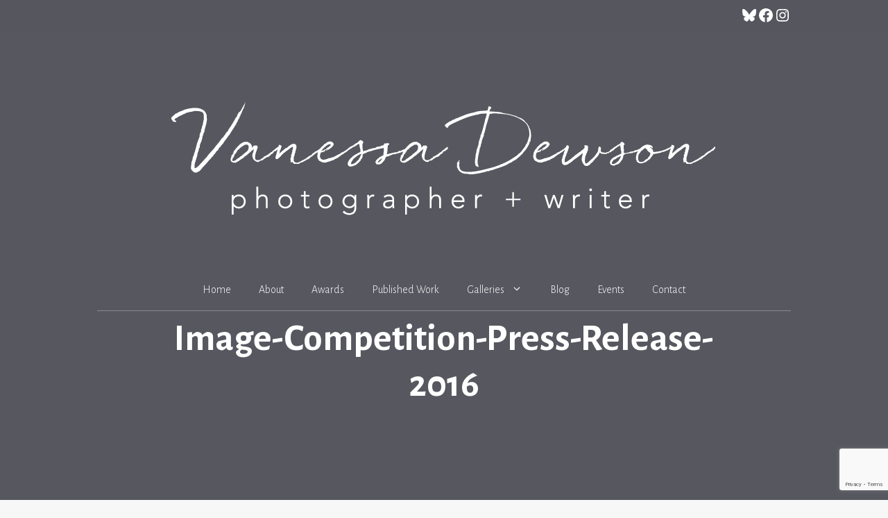

--- FILE ---
content_type: text/html; charset=UTF-8
request_url: https://vanessadewson.com/2016/news/its-official-ottawa-photographer-receives-prestigious-craftsman-of-photographic-arts-designation/attachment/image-competition-press-release-2016-2
body_size: 32665
content:
<!DOCTYPE html>
<html dir="ltr" >
<head>
	<meta charset="UTF-8">
	<title>Image-Competition-Press-Release-2016 | Vanessa Dewson | Photographer + Writer</title>
	<style>img:is([sizes="auto" i], [sizes^="auto," i]) { contain-intrinsic-size: 3000px 1500px }</style>
	
		<!-- All in One SEO 4.9.1 - aioseo.com -->
	<meta name="robots" content="max-image-preview:large" />
	<meta name="author" content="webmaster"/>
	<link rel="canonical" href="https://vanessadewson.com/2016/news/its-official-ottawa-photographer-receives-prestigious-craftsman-of-photographic-arts-designation/attachment/image-competition-press-release-2016-2#main" />
	<meta name="generator" content="All in One SEO (AIOSEO) 4.9.1" />
		<script type="application/ld+json" class="aioseo-schema">
			{"@context":"https:\/\/schema.org","@graph":[{"@type":"BreadcrumbList","@id":"https:\/\/vanessadewson.com\/2016\/news\/its-official-ottawa-photographer-receives-prestigious-craftsman-of-photographic-arts-designation\/attachment\/image-competition-press-release-2016-2#main#breadcrumblist","itemListElement":[{"@type":"ListItem","@id":"https:\/\/vanessadewson.com#listItem","position":1,"name":"Home","item":"https:\/\/vanessadewson.com","nextItem":{"@type":"ListItem","@id":"https:\/\/vanessadewson.com\/2016\/news\/its-official-ottawa-photographer-receives-prestigious-craftsman-of-photographic-arts-designation\/attachment\/image-competition-press-release-2016-2#main#listItem","name":"Image-Competition-Press-Release-2016"}},{"@type":"ListItem","@id":"https:\/\/vanessadewson.com\/2016\/news\/its-official-ottawa-photographer-receives-prestigious-craftsman-of-photographic-arts-designation\/attachment\/image-competition-press-release-2016-2#main#listItem","position":2,"name":"Image-Competition-Press-Release-2016","previousItem":{"@type":"ListItem","@id":"https:\/\/vanessadewson.com#listItem","name":"Home"}}]},{"@type":"ItemPage","@id":"https:\/\/vanessadewson.com\/2016\/news\/its-official-ottawa-photographer-receives-prestigious-craftsman-of-photographic-arts-designation\/attachment\/image-competition-press-release-2016-2#main#itempage","url":"https:\/\/vanessadewson.com\/2016\/news\/its-official-ottawa-photographer-receives-prestigious-craftsman-of-photographic-arts-designation\/attachment\/image-competition-press-release-2016-2#main","name":"Image-Competition-Press-Release-2016 | Vanessa Dewson | Photographer + Writer","inLanguage":"en-US","isPartOf":{"@id":"https:\/\/vanessadewson.com\/#website"},"breadcrumb":{"@id":"https:\/\/vanessadewson.com\/2016\/news\/its-official-ottawa-photographer-receives-prestigious-craftsman-of-photographic-arts-designation\/attachment\/image-competition-press-release-2016-2#main#breadcrumblist"},"author":{"@id":"https:\/\/vanessadewson.com\/author\/webmaster#author"},"creator":{"@id":"https:\/\/vanessadewson.com\/author\/webmaster#author"},"datePublished":"2016-05-10T10:09:43-04:00","dateModified":"2016-05-10T10:09:43-04:00"},{"@type":"Organization","@id":"https:\/\/vanessadewson.com\/#organization","name":"Vanessa Dewson | Photographer + Writer","url":"https:\/\/vanessadewson.com\/","logo":{"@type":"ImageObject","url":"https:\/\/i0.wp.com\/vanessadewson.com\/wp-content\/uploads\/\/2023\/01\/VanessaDewsonPW-white-800.png?fit=800%2C242&ssl=1","@id":"https:\/\/vanessadewson.com\/2016\/news\/its-official-ottawa-photographer-receives-prestigious-craftsman-of-photographic-arts-designation\/attachment\/image-competition-press-release-2016-2#main\/#organizationLogo","width":800,"height":242},"image":{"@id":"https:\/\/vanessadewson.com\/2016\/news\/its-official-ottawa-photographer-receives-prestigious-craftsman-of-photographic-arts-designation\/attachment\/image-competition-press-release-2016-2#main\/#organizationLogo"}},{"@type":"Person","@id":"https:\/\/vanessadewson.com\/author\/webmaster#author","url":"https:\/\/vanessadewson.com\/author\/webmaster","name":"webmaster","image":{"@type":"ImageObject","@id":"https:\/\/vanessadewson.com\/2016\/news\/its-official-ottawa-photographer-receives-prestigious-craftsman-of-photographic-arts-designation\/attachment\/image-competition-press-release-2016-2#main#authorImage","url":"https:\/\/secure.gravatar.com\/avatar\/8b08e9b53d272b6a613f7d1a8a8fbcb05889d6faece7a046d32cd391965d4433?s=96&d=blank&r=g","width":96,"height":96,"caption":"webmaster"}},{"@type":"WebSite","@id":"https:\/\/vanessadewson.com\/#website","url":"https:\/\/vanessadewson.com\/","name":"Vanessa Dewson | Photographer + Writer","inLanguage":"en-US","publisher":{"@id":"https:\/\/vanessadewson.com\/#organization"}}]}
		</script>
		<!-- All in One SEO -->

<meta name="viewport" content="width=device-width, initial-scale=1"><link rel='dns-prefetch' href='//secure.gravatar.com' />
<link rel='dns-prefetch' href='//stats.wp.com' />
<link rel='dns-prefetch' href='//v0.wordpress.com' />
<link href='https://fonts.gstatic.com' crossorigin rel='preconnect' />
<link href='https://fonts.googleapis.com' crossorigin rel='preconnect' />
<link rel='preconnect' href='//i0.wp.com' />
<link rel="alternate" type="application/rss+xml" title="Vanessa Dewson | Photographer + Writer &raquo; Feed" href="https://vanessadewson.com/feed" />
<link rel="alternate" type="application/rss+xml" title="Vanessa Dewson | Photographer + Writer &raquo; Comments Feed" href="https://vanessadewson.com/comments/feed" />
<link rel="alternate" type="application/rss+xml" title="Vanessa Dewson | Photographer + Writer &raquo; Image-Competition-Press-Release-2016 Comments Feed" href="https://vanessadewson.com/2016/news/its-official-ottawa-photographer-receives-prestigious-craftsman-of-photographic-arts-designation/attachment/image-competition-press-release-2016-2#main/feed" />
<script>
window._wpemojiSettings = {"baseUrl":"https:\/\/s.w.org\/images\/core\/emoji\/16.0.1\/72x72\/","ext":".png","svgUrl":"https:\/\/s.w.org\/images\/core\/emoji\/16.0.1\/svg\/","svgExt":".svg","source":{"concatemoji":"https:\/\/vanessadewson.com\/wp-includes\/js\/wp-emoji-release.min.js?ver=dc8f5c7917f8cf6a59c3c7d4bd5134ea"}};
/*! This file is auto-generated */
!function(s,n){var o,i,e;function c(e){try{var t={supportTests:e,timestamp:(new Date).valueOf()};sessionStorage.setItem(o,JSON.stringify(t))}catch(e){}}function p(e,t,n){e.clearRect(0,0,e.canvas.width,e.canvas.height),e.fillText(t,0,0);var t=new Uint32Array(e.getImageData(0,0,e.canvas.width,e.canvas.height).data),a=(e.clearRect(0,0,e.canvas.width,e.canvas.height),e.fillText(n,0,0),new Uint32Array(e.getImageData(0,0,e.canvas.width,e.canvas.height).data));return t.every(function(e,t){return e===a[t]})}function u(e,t){e.clearRect(0,0,e.canvas.width,e.canvas.height),e.fillText(t,0,0);for(var n=e.getImageData(16,16,1,1),a=0;a<n.data.length;a++)if(0!==n.data[a])return!1;return!0}function f(e,t,n,a){switch(t){case"flag":return n(e,"\ud83c\udff3\ufe0f\u200d\u26a7\ufe0f","\ud83c\udff3\ufe0f\u200b\u26a7\ufe0f")?!1:!n(e,"\ud83c\udde8\ud83c\uddf6","\ud83c\udde8\u200b\ud83c\uddf6")&&!n(e,"\ud83c\udff4\udb40\udc67\udb40\udc62\udb40\udc65\udb40\udc6e\udb40\udc67\udb40\udc7f","\ud83c\udff4\u200b\udb40\udc67\u200b\udb40\udc62\u200b\udb40\udc65\u200b\udb40\udc6e\u200b\udb40\udc67\u200b\udb40\udc7f");case"emoji":return!a(e,"\ud83e\udedf")}return!1}function g(e,t,n,a){var r="undefined"!=typeof WorkerGlobalScope&&self instanceof WorkerGlobalScope?new OffscreenCanvas(300,150):s.createElement("canvas"),o=r.getContext("2d",{willReadFrequently:!0}),i=(o.textBaseline="top",o.font="600 32px Arial",{});return e.forEach(function(e){i[e]=t(o,e,n,a)}),i}function t(e){var t=s.createElement("script");t.src=e,t.defer=!0,s.head.appendChild(t)}"undefined"!=typeof Promise&&(o="wpEmojiSettingsSupports",i=["flag","emoji"],n.supports={everything:!0,everythingExceptFlag:!0},e=new Promise(function(e){s.addEventListener("DOMContentLoaded",e,{once:!0})}),new Promise(function(t){var n=function(){try{var e=JSON.parse(sessionStorage.getItem(o));if("object"==typeof e&&"number"==typeof e.timestamp&&(new Date).valueOf()<e.timestamp+604800&&"object"==typeof e.supportTests)return e.supportTests}catch(e){}return null}();if(!n){if("undefined"!=typeof Worker&&"undefined"!=typeof OffscreenCanvas&&"undefined"!=typeof URL&&URL.createObjectURL&&"undefined"!=typeof Blob)try{var e="postMessage("+g.toString()+"("+[JSON.stringify(i),f.toString(),p.toString(),u.toString()].join(",")+"));",a=new Blob([e],{type:"text/javascript"}),r=new Worker(URL.createObjectURL(a),{name:"wpTestEmojiSupports"});return void(r.onmessage=function(e){c(n=e.data),r.terminate(),t(n)})}catch(e){}c(n=g(i,f,p,u))}t(n)}).then(function(e){for(var t in e)n.supports[t]=e[t],n.supports.everything=n.supports.everything&&n.supports[t],"flag"!==t&&(n.supports.everythingExceptFlag=n.supports.everythingExceptFlag&&n.supports[t]);n.supports.everythingExceptFlag=n.supports.everythingExceptFlag&&!n.supports.flag,n.DOMReady=!1,n.readyCallback=function(){n.DOMReady=!0}}).then(function(){return e}).then(function(){var e;n.supports.everything||(n.readyCallback(),(e=n.source||{}).concatemoji?t(e.concatemoji):e.wpemoji&&e.twemoji&&(t(e.twemoji),t(e.wpemoji)))}))}((window,document),window._wpemojiSettings);
</script>
<link rel='stylesheet' id='sbi_styles-css' href='https://vanessadewson.com/wp-content/plugins/instagram-feed/css/sbi-styles.min.css?ver=6.10.0' media='all' />
<style id='wp-emoji-styles-inline-css'>

	img.wp-smiley, img.emoji {
		display: inline !important;
		border: none !important;
		box-shadow: none !important;
		height: 1em !important;
		width: 1em !important;
		margin: 0 0.07em !important;
		vertical-align: -0.1em !important;
		background: none !important;
		padding: 0 !important;
	}
</style>
<link rel='stylesheet' id='wp-block-library-css' href='https://vanessadewson.com/wp-includes/css/dist/block-library/style.min.css?ver=dc8f5c7917f8cf6a59c3c7d4bd5134ea' media='all' />
<style id='classic-theme-styles-inline-css'>
/*! This file is auto-generated */
.wp-block-button__link{color:#fff;background-color:#32373c;border-radius:9999px;box-shadow:none;text-decoration:none;padding:calc(.667em + 2px) calc(1.333em + 2px);font-size:1.125em}.wp-block-file__button{background:#32373c;color:#fff;text-decoration:none}
</style>
<link rel='stylesheet' id='aioseo/css/src/vue/standalone/blocks/table-of-contents/global.scss-css' href='https://vanessadewson.com/wp-content/plugins/all-in-one-seo-pack/dist/Lite/assets/css/table-of-contents/global.e90f6d47.css?ver=4.9.1' media='all' />
<link rel='stylesheet' id='mediaelement-css' href='https://vanessadewson.com/wp-includes/js/mediaelement/mediaelementplayer-legacy.min.css?ver=4.2.17' media='all' />
<link rel='stylesheet' id='wp-mediaelement-css' href='https://vanessadewson.com/wp-includes/js/mediaelement/wp-mediaelement.min.css?ver=dc8f5c7917f8cf6a59c3c7d4bd5134ea' media='all' />
<style id='jetpack-sharing-buttons-style-inline-css'>
.jetpack-sharing-buttons__services-list{display:flex;flex-direction:row;flex-wrap:wrap;gap:0;list-style-type:none;margin:5px;padding:0}.jetpack-sharing-buttons__services-list.has-small-icon-size{font-size:12px}.jetpack-sharing-buttons__services-list.has-normal-icon-size{font-size:16px}.jetpack-sharing-buttons__services-list.has-large-icon-size{font-size:24px}.jetpack-sharing-buttons__services-list.has-huge-icon-size{font-size:36px}@media print{.jetpack-sharing-buttons__services-list{display:none!important}}.editor-styles-wrapper .wp-block-jetpack-sharing-buttons{gap:0;padding-inline-start:0}ul.jetpack-sharing-buttons__services-list.has-background{padding:1.25em 2.375em}
</style>
<style id='global-styles-inline-css'>
:root{--wp--preset--aspect-ratio--square: 1;--wp--preset--aspect-ratio--4-3: 4/3;--wp--preset--aspect-ratio--3-4: 3/4;--wp--preset--aspect-ratio--3-2: 3/2;--wp--preset--aspect-ratio--2-3: 2/3;--wp--preset--aspect-ratio--16-9: 16/9;--wp--preset--aspect-ratio--9-16: 9/16;--wp--preset--color--black: #000000;--wp--preset--color--cyan-bluish-gray: #abb8c3;--wp--preset--color--white: #ffffff;--wp--preset--color--pale-pink: #f78da7;--wp--preset--color--vivid-red: #cf2e2e;--wp--preset--color--luminous-vivid-orange: #ff6900;--wp--preset--color--luminous-vivid-amber: #fcb900;--wp--preset--color--light-green-cyan: #7bdcb5;--wp--preset--color--vivid-green-cyan: #00d084;--wp--preset--color--pale-cyan-blue: #8ed1fc;--wp--preset--color--vivid-cyan-blue: #0693e3;--wp--preset--color--vivid-purple: #9b51e0;--wp--preset--color--contrast: var(--contrast);--wp--preset--color--contrast-2: var(--contrast-2);--wp--preset--color--contrast-3: var(--contrast-3);--wp--preset--color--base: var(--base);--wp--preset--color--base-2: var(--base-2);--wp--preset--color--base-3: var(--base-3);--wp--preset--color--accent: var(--accent);--wp--preset--gradient--vivid-cyan-blue-to-vivid-purple: linear-gradient(135deg,rgba(6,147,227,1) 0%,rgb(155,81,224) 100%);--wp--preset--gradient--light-green-cyan-to-vivid-green-cyan: linear-gradient(135deg,rgb(122,220,180) 0%,rgb(0,208,130) 100%);--wp--preset--gradient--luminous-vivid-amber-to-luminous-vivid-orange: linear-gradient(135deg,rgba(252,185,0,1) 0%,rgba(255,105,0,1) 100%);--wp--preset--gradient--luminous-vivid-orange-to-vivid-red: linear-gradient(135deg,rgba(255,105,0,1) 0%,rgb(207,46,46) 100%);--wp--preset--gradient--very-light-gray-to-cyan-bluish-gray: linear-gradient(135deg,rgb(238,238,238) 0%,rgb(169,184,195) 100%);--wp--preset--gradient--cool-to-warm-spectrum: linear-gradient(135deg,rgb(74,234,220) 0%,rgb(151,120,209) 20%,rgb(207,42,186) 40%,rgb(238,44,130) 60%,rgb(251,105,98) 80%,rgb(254,248,76) 100%);--wp--preset--gradient--blush-light-purple: linear-gradient(135deg,rgb(255,206,236) 0%,rgb(152,150,240) 100%);--wp--preset--gradient--blush-bordeaux: linear-gradient(135deg,rgb(254,205,165) 0%,rgb(254,45,45) 50%,rgb(107,0,62) 100%);--wp--preset--gradient--luminous-dusk: linear-gradient(135deg,rgb(255,203,112) 0%,rgb(199,81,192) 50%,rgb(65,88,208) 100%);--wp--preset--gradient--pale-ocean: linear-gradient(135deg,rgb(255,245,203) 0%,rgb(182,227,212) 50%,rgb(51,167,181) 100%);--wp--preset--gradient--electric-grass: linear-gradient(135deg,rgb(202,248,128) 0%,rgb(113,206,126) 100%);--wp--preset--gradient--midnight: linear-gradient(135deg,rgb(2,3,129) 0%,rgb(40,116,252) 100%);--wp--preset--font-size--small: 13px;--wp--preset--font-size--medium: 20px;--wp--preset--font-size--large: 36px;--wp--preset--font-size--x-large: 42px;--wp--preset--spacing--20: 0.44rem;--wp--preset--spacing--30: 0.67rem;--wp--preset--spacing--40: 1rem;--wp--preset--spacing--50: 1.5rem;--wp--preset--spacing--60: 2.25rem;--wp--preset--spacing--70: 3.38rem;--wp--preset--spacing--80: 5.06rem;--wp--preset--shadow--natural: 6px 6px 9px rgba(0, 0, 0, 0.2);--wp--preset--shadow--deep: 12px 12px 50px rgba(0, 0, 0, 0.4);--wp--preset--shadow--sharp: 6px 6px 0px rgba(0, 0, 0, 0.2);--wp--preset--shadow--outlined: 6px 6px 0px -3px rgba(255, 255, 255, 1), 6px 6px rgba(0, 0, 0, 1);--wp--preset--shadow--crisp: 6px 6px 0px rgba(0, 0, 0, 1);}:where(.is-layout-flex){gap: 0.5em;}:where(.is-layout-grid){gap: 0.5em;}body .is-layout-flex{display: flex;}.is-layout-flex{flex-wrap: wrap;align-items: center;}.is-layout-flex > :is(*, div){margin: 0;}body .is-layout-grid{display: grid;}.is-layout-grid > :is(*, div){margin: 0;}:where(.wp-block-columns.is-layout-flex){gap: 2em;}:where(.wp-block-columns.is-layout-grid){gap: 2em;}:where(.wp-block-post-template.is-layout-flex){gap: 1.25em;}:where(.wp-block-post-template.is-layout-grid){gap: 1.25em;}.has-black-color{color: var(--wp--preset--color--black) !important;}.has-cyan-bluish-gray-color{color: var(--wp--preset--color--cyan-bluish-gray) !important;}.has-white-color{color: var(--wp--preset--color--white) !important;}.has-pale-pink-color{color: var(--wp--preset--color--pale-pink) !important;}.has-vivid-red-color{color: var(--wp--preset--color--vivid-red) !important;}.has-luminous-vivid-orange-color{color: var(--wp--preset--color--luminous-vivid-orange) !important;}.has-luminous-vivid-amber-color{color: var(--wp--preset--color--luminous-vivid-amber) !important;}.has-light-green-cyan-color{color: var(--wp--preset--color--light-green-cyan) !important;}.has-vivid-green-cyan-color{color: var(--wp--preset--color--vivid-green-cyan) !important;}.has-pale-cyan-blue-color{color: var(--wp--preset--color--pale-cyan-blue) !important;}.has-vivid-cyan-blue-color{color: var(--wp--preset--color--vivid-cyan-blue) !important;}.has-vivid-purple-color{color: var(--wp--preset--color--vivid-purple) !important;}.has-black-background-color{background-color: var(--wp--preset--color--black) !important;}.has-cyan-bluish-gray-background-color{background-color: var(--wp--preset--color--cyan-bluish-gray) !important;}.has-white-background-color{background-color: var(--wp--preset--color--white) !important;}.has-pale-pink-background-color{background-color: var(--wp--preset--color--pale-pink) !important;}.has-vivid-red-background-color{background-color: var(--wp--preset--color--vivid-red) !important;}.has-luminous-vivid-orange-background-color{background-color: var(--wp--preset--color--luminous-vivid-orange) !important;}.has-luminous-vivid-amber-background-color{background-color: var(--wp--preset--color--luminous-vivid-amber) !important;}.has-light-green-cyan-background-color{background-color: var(--wp--preset--color--light-green-cyan) !important;}.has-vivid-green-cyan-background-color{background-color: var(--wp--preset--color--vivid-green-cyan) !important;}.has-pale-cyan-blue-background-color{background-color: var(--wp--preset--color--pale-cyan-blue) !important;}.has-vivid-cyan-blue-background-color{background-color: var(--wp--preset--color--vivid-cyan-blue) !important;}.has-vivid-purple-background-color{background-color: var(--wp--preset--color--vivid-purple) !important;}.has-black-border-color{border-color: var(--wp--preset--color--black) !important;}.has-cyan-bluish-gray-border-color{border-color: var(--wp--preset--color--cyan-bluish-gray) !important;}.has-white-border-color{border-color: var(--wp--preset--color--white) !important;}.has-pale-pink-border-color{border-color: var(--wp--preset--color--pale-pink) !important;}.has-vivid-red-border-color{border-color: var(--wp--preset--color--vivid-red) !important;}.has-luminous-vivid-orange-border-color{border-color: var(--wp--preset--color--luminous-vivid-orange) !important;}.has-luminous-vivid-amber-border-color{border-color: var(--wp--preset--color--luminous-vivid-amber) !important;}.has-light-green-cyan-border-color{border-color: var(--wp--preset--color--light-green-cyan) !important;}.has-vivid-green-cyan-border-color{border-color: var(--wp--preset--color--vivid-green-cyan) !important;}.has-pale-cyan-blue-border-color{border-color: var(--wp--preset--color--pale-cyan-blue) !important;}.has-vivid-cyan-blue-border-color{border-color: var(--wp--preset--color--vivid-cyan-blue) !important;}.has-vivid-purple-border-color{border-color: var(--wp--preset--color--vivid-purple) !important;}.has-vivid-cyan-blue-to-vivid-purple-gradient-background{background: var(--wp--preset--gradient--vivid-cyan-blue-to-vivid-purple) !important;}.has-light-green-cyan-to-vivid-green-cyan-gradient-background{background: var(--wp--preset--gradient--light-green-cyan-to-vivid-green-cyan) !important;}.has-luminous-vivid-amber-to-luminous-vivid-orange-gradient-background{background: var(--wp--preset--gradient--luminous-vivid-amber-to-luminous-vivid-orange) !important;}.has-luminous-vivid-orange-to-vivid-red-gradient-background{background: var(--wp--preset--gradient--luminous-vivid-orange-to-vivid-red) !important;}.has-very-light-gray-to-cyan-bluish-gray-gradient-background{background: var(--wp--preset--gradient--very-light-gray-to-cyan-bluish-gray) !important;}.has-cool-to-warm-spectrum-gradient-background{background: var(--wp--preset--gradient--cool-to-warm-spectrum) !important;}.has-blush-light-purple-gradient-background{background: var(--wp--preset--gradient--blush-light-purple) !important;}.has-blush-bordeaux-gradient-background{background: var(--wp--preset--gradient--blush-bordeaux) !important;}.has-luminous-dusk-gradient-background{background: var(--wp--preset--gradient--luminous-dusk) !important;}.has-pale-ocean-gradient-background{background: var(--wp--preset--gradient--pale-ocean) !important;}.has-electric-grass-gradient-background{background: var(--wp--preset--gradient--electric-grass) !important;}.has-midnight-gradient-background{background: var(--wp--preset--gradient--midnight) !important;}.has-small-font-size{font-size: var(--wp--preset--font-size--small) !important;}.has-medium-font-size{font-size: var(--wp--preset--font-size--medium) !important;}.has-large-font-size{font-size: var(--wp--preset--font-size--large) !important;}.has-x-large-font-size{font-size: var(--wp--preset--font-size--x-large) !important;}
:where(.wp-block-post-template.is-layout-flex){gap: 1.25em;}:where(.wp-block-post-template.is-layout-grid){gap: 1.25em;}
:where(.wp-block-columns.is-layout-flex){gap: 2em;}:where(.wp-block-columns.is-layout-grid){gap: 2em;}
:root :where(.wp-block-pullquote){font-size: 1.5em;line-height: 1.6;}
</style>
<link rel='stylesheet' id='catch-infinite-scroll-css' href='https://vanessadewson.com/wp-content/plugins/catch-infinite-scroll/public/css/catch-infinite-scroll-public.css?ver=2.0.7' media='all' />
<link rel='stylesheet' id='dashicons-css' href='https://vanessadewson.com/wp-includes/css/dashicons.min.css?ver=dc8f5c7917f8cf6a59c3c7d4bd5134ea' media='all' />
<link rel='stylesheet' id='catch-instagram-feed-gallery-widget-css' href='https://vanessadewson.com/wp-content/plugins/catch-instagram-feed-gallery-widget/public/css/catch-instagram-feed-gallery-widget-public.css?ver=2.3.3' media='all' />
<link rel='stylesheet' id='cwt-genericons-css' href='https://vanessadewson.com/wp-content/plugins/catch-web-tools/css/genericons.css?ver=3.4.1' media='all' />
<link rel='stylesheet' id='contact-form-7-css' href='https://vanessadewson.com/wp-content/plugins/contact-form-7/includes/css/styles.css?ver=6.1.4' media='all' />
<link rel='stylesheet' id='essential-widgets-css' href='https://vanessadewson.com/wp-content/plugins/essential-widgets/public/css/essential-widgets-public.css?ver=2.3' media='all' />
<link rel='stylesheet' id='to-top-css' href='https://vanessadewson.com/wp-content/plugins/to-top/public/css/to-top-public.css?ver=2.5.5' media='all' />
<link rel='stylesheet' id='wpccp-css' href='https://vanessadewson.com/wp-content/plugins/wp-content-copy-protection/assets/css/style.min.css?ver=1688413807' media='all' />
<link rel='stylesheet' id='generate-comments-css' href='https://vanessadewson.com/wp-content/themes/generatepress/assets/css/components/comments.min.css?ver=3.6.0' media='all' />
<link rel='stylesheet' id='generate-widget-areas-css' href='https://vanessadewson.com/wp-content/themes/generatepress/assets/css/components/widget-areas.min.css?ver=3.6.0' media='all' />
<link rel='stylesheet' id='generate-style-css' href='https://vanessadewson.com/wp-content/themes/generatepress/assets/css/main.min.css?ver=3.6.0' media='all' />
<style id='generate-style-inline-css'>
@media (max-width:768px){}
body{background-color:#f7f7f7;color:#3a3a3a;}a{color:#1e73be;}a:hover, a:focus, a:active{color:#000000;}.grid-container{max-width:1000px;}.wp-block-group__inner-container{max-width:1000px;margin-left:auto;margin-right:auto;}:root{--contrast:#222222;--contrast-2:#575760;--contrast-3:#b2b2be;--base:#f0f0f0;--base-2:#f7f8f9;--base-3:#ffffff;--accent:#1e73be;}:root .has-contrast-color{color:var(--contrast);}:root .has-contrast-background-color{background-color:var(--contrast);}:root .has-contrast-2-color{color:var(--contrast-2);}:root .has-contrast-2-background-color{background-color:var(--contrast-2);}:root .has-contrast-3-color{color:var(--contrast-3);}:root .has-contrast-3-background-color{background-color:var(--contrast-3);}:root .has-base-color{color:var(--base);}:root .has-base-background-color{background-color:var(--base);}:root .has-base-2-color{color:var(--base-2);}:root .has-base-2-background-color{background-color:var(--base-2);}:root .has-base-3-color{color:var(--base-3);}:root .has-base-3-background-color{background-color:var(--base-3);}:root .has-accent-color{color:var(--accent);}:root .has-accent-background-color{background-color:var(--accent);}body, button, input, select, textarea{font-family:Alegreya Sans, sans-serif;font-size:18px;}.main-title{font-size:33px;}.main-navigation a, .main-navigation .menu-toggle, .main-navigation .menu-bar-items{font-weight:300;font-size:16px;}h1{font-weight:bold;font-size:55px;}h2{font-weight:bold;font-size:30px;}h3{font-size:20px;}.top-bar{background-color:rgba(99,99,99,0.01);color:#ffffff;}.top-bar a{color:#ffffff;}.top-bar a:hover{color:#303030;}.site-header{background-color:#ffffff;color:#3a3a3a;}.site-header a{color:#3a3a3a;}.main-title a,.main-title a:hover{color:#222222;}.site-description{color:#ffffff;}.mobile-menu-control-wrapper .menu-toggle,.mobile-menu-control-wrapper .menu-toggle:hover,.mobile-menu-control-wrapper .menu-toggle:focus,.has-inline-mobile-toggle #site-navigation.toggled{background-color:rgba(0, 0, 0, 0.02);}.main-navigation,.main-navigation ul ul{background-color:#ffffff;}.main-navigation .main-nav ul li a, .main-navigation .menu-toggle, .main-navigation .menu-bar-items{color:#0a0a0a;}.main-navigation .main-nav ul li:not([class*="current-menu-"]):hover > a, .main-navigation .main-nav ul li:not([class*="current-menu-"]):focus > a, .main-navigation .main-nav ul li.sfHover:not([class*="current-menu-"]) > a, .main-navigation .menu-bar-item:hover > a, .main-navigation .menu-bar-item.sfHover > a{color:var(--contrast-2);}button.menu-toggle:hover,button.menu-toggle:focus{color:#0a0a0a;}.main-navigation .main-nav ul li[class*="current-menu-"] > a{color:var(--accent);}.navigation-search input[type="search"],.navigation-search input[type="search"]:active, .navigation-search input[type="search"]:focus, .main-navigation .main-nav ul li.search-item.active > a, .main-navigation .menu-bar-items .search-item.active > a{color:var(--contrast-2);}.main-navigation ul ul{background-color:var(--base);}.main-navigation .main-nav ul ul li a{color:#515151;}.main-navigation .main-nav ul ul li:not([class*="current-menu-"]):hover > a,.main-navigation .main-nav ul ul li:not([class*="current-menu-"]):focus > a, .main-navigation .main-nav ul ul li.sfHover:not([class*="current-menu-"]) > a{color:var(--base-2);background-color:#bfbfc2;}.main-navigation .main-nav ul ul li[class*="current-menu-"] > a{color:#8f919e;background-color:#4f4f4f;}.separate-containers .inside-article, .separate-containers .comments-area, .separate-containers .page-header, .one-container .container, .separate-containers .paging-navigation, .inside-page-header{background-color:#ffffff;}.entry-title a{color:#161616;}.entry-title a:hover{color:#848484;}.entry-meta{color:#595959;}.entry-meta a{color:#595959;}.entry-meta a:hover{color:#0a0000;}.sidebar .widget{background-color:#ffffff;}.sidebar .widget .widget-title{color:#000000;}.footer-widgets{background-color:#b9b9c4;}.footer-widgets .widget-title{color:#000000;}.site-info{color:#0a0a0a;background-color:#ffffff;}.site-info a{color:#999999;}.site-info a:hover{color:#606060;}.footer-bar .widget_nav_menu .current-menu-item a{color:#606060;}input[type="text"],input[type="email"],input[type="url"],input[type="password"],input[type="search"],input[type="tel"],input[type="number"],textarea,select{color:#666666;background-color:#fafafa;border-color:#cccccc;}input[type="text"]:focus,input[type="email"]:focus,input[type="url"]:focus,input[type="password"]:focus,input[type="search"]:focus,input[type="tel"]:focus,input[type="number"]:focus,textarea:focus,select:focus{color:#666666;background-color:#ffffff;border-color:#bfbfbf;}button,html input[type="button"],input[type="reset"],input[type="submit"],a.button,a.wp-block-button__link:not(.has-background){color:#ffffff;background-color:var(--contrast-3);}button:hover,html input[type="button"]:hover,input[type="reset"]:hover,input[type="submit"]:hover,a.button:hover,button:focus,html input[type="button"]:focus,input[type="reset"]:focus,input[type="submit"]:focus,a.button:focus,a.wp-block-button__link:not(.has-background):active,a.wp-block-button__link:not(.has-background):focus,a.wp-block-button__link:not(.has-background):hover{color:#ffffff;background-color:#444444;}a.generate-back-to-top{background-color:rgba( 0,0,0,0.4 );color:#ffffff;}a.generate-back-to-top:hover,a.generate-back-to-top:focus{background-color:rgba( 0,0,0,0.6 );color:#ffffff;}:root{--gp-search-modal-bg-color:var(--base-3);--gp-search-modal-text-color:var(--contrast);--gp-search-modal-overlay-bg-color:rgba(0,0,0,0.2);}@media (max-width: 768px){.main-navigation .menu-bar-item:hover > a, .main-navigation .menu-bar-item.sfHover > a{background:none;color:#0a0a0a;}}.inside-top-bar{padding:10px;}.inside-top-bar.grid-container{max-width:1020px;}.inside-header{padding:60px 40px 40px 40px;}.inside-header.grid-container{max-width:1080px;}.separate-containers .inside-article, .separate-containers .comments-area, .separate-containers .page-header, .separate-containers .paging-navigation, .one-container .site-content, .inside-page-header{padding:70px;}.site-main .wp-block-group__inner-container{padding:70px;}.separate-containers .paging-navigation{padding-top:20px;padding-bottom:20px;}.entry-content .alignwide, body:not(.no-sidebar) .entry-content .alignfull{margin-left:-70px;width:calc(100% + 140px);max-width:calc(100% + 140px);}.one-container.right-sidebar .site-main,.one-container.both-right .site-main{margin-right:70px;}.one-container.left-sidebar .site-main,.one-container.both-left .site-main{margin-left:70px;}.one-container.both-sidebars .site-main{margin:0px 70px 0px 70px;}.sidebar .widget, .page-header, .widget-area .main-navigation, .site-main > *{margin-bottom:40px;}.separate-containers .site-main{margin:40px;}.both-right .inside-left-sidebar,.both-left .inside-left-sidebar{margin-right:20px;}.both-right .inside-right-sidebar,.both-left .inside-right-sidebar{margin-left:20px;}.one-container.archive .post:not(:last-child):not(.is-loop-template-item), .one-container.blog .post:not(:last-child):not(.is-loop-template-item){padding-bottom:70px;}.separate-containers .featured-image{margin-top:40px;}.separate-containers .inside-right-sidebar, .separate-containers .inside-left-sidebar{margin-top:40px;margin-bottom:40px;}.rtl .menu-item-has-children .dropdown-menu-toggle{padding-left:20px;}.rtl .main-navigation .main-nav ul li.menu-item-has-children > a{padding-right:20px;}.footer-widgets-container.grid-container{max-width:1080px;}.inside-site-info{padding:20px;}.inside-site-info.grid-container{max-width:1040px;}@media (max-width:768px){.separate-containers .inside-article, .separate-containers .comments-area, .separate-containers .page-header, .separate-containers .paging-navigation, .one-container .site-content, .inside-page-header{padding:30px;}.site-main .wp-block-group__inner-container{padding:30px;}.inside-site-info{padding-right:10px;padding-left:10px;}.entry-content .alignwide, body:not(.no-sidebar) .entry-content .alignfull{margin-left:-30px;width:calc(100% + 60px);max-width:calc(100% + 60px);}.one-container .site-main .paging-navigation{margin-bottom:40px;}}/* End cached CSS */.is-right-sidebar{width:30%;}.is-left-sidebar{width:25%;}.site-content .content-area{width:100%;}@media (max-width: 768px){.main-navigation .menu-toggle,.sidebar-nav-mobile:not(#sticky-placeholder){display:block;}.main-navigation ul,.gen-sidebar-nav,.main-navigation:not(.slideout-navigation):not(.toggled) .main-nav > ul,.has-inline-mobile-toggle #site-navigation .inside-navigation > *:not(.navigation-search):not(.main-nav){display:none;}.nav-align-right .inside-navigation,.nav-align-center .inside-navigation{justify-content:space-between;}}
.dynamic-author-image-rounded{border-radius:100%;}.dynamic-featured-image, .dynamic-author-image{vertical-align:middle;}.one-container.blog .dynamic-content-template:not(:last-child), .one-container.archive .dynamic-content-template:not(:last-child){padding-bottom:0px;}.dynamic-entry-excerpt > p:last-child{margin-bottom:0px;}
.page-hero{color:#ffffff;text-align:center;}.page-hero h1, .page-hero h2, .page-hero h3, .page-hero h4, .page-hero h5, .page-hero h6{color:#ffffff;}.inside-page-hero > *:last-child{margin-bottom:0px;}.page-hero a, .page-hero a:visited{color:#ffffff;}.page-hero time.updated{display:none;}.header-wrap{position:absolute;left:0px;right:0px;z-index:10;}.header-wrap .site-header{background:transparent;}.header-wrap .main-title a, .header-wrap .main-title a:hover, .header-wrap .main-title a:visited{color:#ffffff;}.header-wrap .mobile-header-navigation:not(.navigation-stick):not(.toggled) .main-title a, .header-wrap .mobile-header-navigation:not(.navigation-stick):not(.toggled) .main-title a:hover, .header-wrap .mobile-header-navigation:not(.navigation-stick):not(.toggled) .main-title a:visited{color:#ffffff;}.header-wrap #site-navigation:not(.toggled), .header-wrap #mobile-header:not(.toggled):not(.navigation-stick), .has-inline-mobile-toggle .mobile-menu-control-wrapper{background:transparent;}.header-wrap #site-navigation:not(.toggled) .main-nav > ul > li > a, .header-wrap #mobile-header:not(.toggled):not(.navigation-stick) .main-nav > ul > li > a, .header-wrap .main-navigation:not(.toggled):not(.navigation-stick) .menu-toggle, .header-wrap .main-navigation:not(.toggled):not(.navigation-stick) .menu-toggle:hover, .main-navigation:not(.toggled):not(.navigation-stick) .menu-bar-item:not(.close-search) > a{color:#ffffff;}.header-wrap #site-navigation:not(.toggled) .main-nav > ul > li:hover > a, .header-wrap #site-navigation:not(.toggled) .main-nav > ul > li:focus > a, .header-wrap #site-navigation:not(.toggled) .main-nav > ul > li.sfHover > a, .header-wrap #mobile-header:not(.toggled) .main-nav > ul > li:hover > a, .header-wrap #site-navigation:not(.toggled) .menu-bar-item:not(.close-search):hover > a, .header-wrap #mobile-header:not(.toggled) .menu-bar-item:not(.close-search):hover > a, .header-wrap #site-navigation:not(.toggled) .menu-bar-item:not(.close-search).sfHover > a, .header-wrap #mobile-header:not(.toggled) .menu-bar-item:not(.close-search).sfHover > a{background:transparent;color:#ffffff;}.header-wrap #site-navigation:not(.toggled) .main-nav > ul > li[class*="current-menu-"] > a, .header-wrap #mobile-header:not(.toggled) .main-nav > ul > li[class*="current-menu-"] > a, .header-wrap #site-navigation:not(.toggled) .main-nav > ul > li[class*="current-menu-"]:hover > a, .header-wrap #mobile-header:not(.toggled) .main-nav > ul > li[class*="current-menu-"]:hover > a{background:transparent;color:#ffffff;}
</style>
<link rel='stylesheet' id='generate-google-fonts-css' href='https://fonts.googleapis.com/css?family=Alegreya+Sans%3A300%2C300italic%2Cregular%2Citalic%2C500%2C500italic%2C700%2C700italic%2C800&#038;display=auto&#038;ver=3.6.0' media='all' />
<style id='generateblocks-inline-css'>
.gb-container-4bdddf1d{background-color:var(--contrast-2);position:relative;overflow:hidden;}.gb-container-4bdddf1d:before{content:"";background-image:url();background-repeat:no-repeat;background-position:center top;background-size:cover;z-index:0;position:absolute;top:0;right:0;bottom:0;left:0;transition:inherit;pointer-events:none;opacity:0.65;}.gb-container-4bdddf1d > .gb-inside-container{padding:455px 70px 285px;max-width:1000px;margin-left:auto;margin-right:auto;z-index:1;position:relative;}.gb-grid-wrapper > .gb-grid-column-4bdddf1d > .gb-container{display:flex;flex-direction:column;height:100%;}.gb-container-4bdddf1d.gb-has-dynamic-bg:before{background-image:var(--background-url);}.gb-container-4bdddf1d.gb-no-dynamic-bg:before{background-image:none;}h1.gb-headline-cbeb28df{text-align:center;margin-bottom:0px;color:#ffffff;}@media (max-width: 767px) {.gb-container-4bdddf1d > .gb-inside-container{padding-top:140px;padding-bottom:140px;}}:root{--gb-container-width:1000px;}.gb-container .wp-block-image img{vertical-align:middle;}.gb-grid-wrapper .wp-block-image{margin-bottom:0;}.gb-highlight{background:none;}.gb-shape{line-height:0;}
</style>
<link rel='stylesheet' id='generate-offside-css' href='https://vanessadewson.com/wp-content/plugins/gp-premium/menu-plus/functions/css/offside.min.css?ver=2.5.5' media='all' />
<style id='generate-offside-inline-css'>
:root{--gp-slideout-width:265px;}.slideout-navigation, .slideout-navigation a{color:#0a0a0a;}.slideout-navigation button.slideout-exit{color:#0a0a0a;padding-left:20px;padding-right:20px;}.slide-opened nav.toggled .menu-toggle:before{display:none;}@media (max-width: 768px){.menu-bar-item.slideout-toggle{display:none;}}
</style>
<link rel='stylesheet' id='generate-navigation-branding-css' href='https://vanessadewson.com/wp-content/plugins/gp-premium/menu-plus/functions/css/navigation-branding-flex.min.css?ver=2.5.5' media='all' />
<style id='generate-navigation-branding-inline-css'>
@media (max-width: 768px){.site-header, #site-navigation, #sticky-navigation{display:none !important;opacity:0.0;}#mobile-header{display:block !important;width:100% !important;}#mobile-header .main-nav > ul{display:none;}#mobile-header.toggled .main-nav > ul, #mobile-header .menu-toggle, #mobile-header .mobile-bar-items{display:block;}#mobile-header .main-nav{-ms-flex:0 0 100%;flex:0 0 100%;-webkit-box-ordinal-group:5;-ms-flex-order:4;order:4;}}.main-navigation.has-branding.grid-container .navigation-branding, .main-navigation.has-branding:not(.grid-container) .inside-navigation:not(.grid-container) .navigation-branding{margin-left:10px;}.navigation-branding img, .site-logo.mobile-header-logo img{height:60px;width:auto;}.navigation-branding .main-title{line-height:60px;}@media (max-width: 1010px){#site-navigation .navigation-branding, #sticky-navigation .navigation-branding{margin-left:10px;}}@media (max-width: 768px){.main-navigation.has-branding.nav-align-center .menu-bar-items, .main-navigation.has-sticky-branding.navigation-stick.nav-align-center .menu-bar-items{margin-left:auto;}.navigation-branding{margin-right:auto;margin-left:10px;}.navigation-branding .main-title, .mobile-header-navigation .site-logo{margin-left:10px;}}
</style>
<script src="https://vanessadewson.com/wp-includes/js/jquery/jquery.min.js?ver=3.7.1" id="jquery-core-js"></script>
<script src="https://vanessadewson.com/wp-includes/js/jquery/jquery-migrate.min.js?ver=3.4.1" id="jquery-migrate-js"></script>
<script src="https://vanessadewson.com/wp-content/plugins/catch-instagram-feed-gallery-widget/public/js/catch-instagram-feed-gallery-widget-public.js?ver=2.3.3" id="catch-instagram-feed-gallery-widget-js"></script>
<script src="https://vanessadewson.com/wp-content/plugins/essential-widgets/public/js/essential-widgets-public.js?ver=2.3" id="essential-widgets-js"></script>
<script id="to-top-js-extra">
var to_top_options = {"scroll_offset":"100","icon_opacity":"50","style":"icon","icon_type":"dashicons-arrow-up-alt2","icon_color":"#ffffff","icon_bg_color":"#000000","icon_size":"32","border_radius":"5","image":"https:\/\/vanessadewson.com\/wp-content\/plugins\/to-top\/admin\/images\/default.png","image_width":"65","image_alt":"","location":"bottom-right","margin_x":"20","margin_y":"20","show_on_admin":"0","enable_autohide":"0","autohide_time":"2","enable_hide_small_device":"0","small_device_max_width":"640","reset":"0"};
</script>
<script async src="https://vanessadewson.com/wp-content/plugins/to-top/public/js/to-top-public.js?ver=2.5.5" id="to-top-js"></script>
<link rel="https://api.w.org/" href="https://vanessadewson.com/wp-json/" /><link rel="alternate" title="JSON" type="application/json" href="https://vanessadewson.com/wp-json/wp/v2/media/2251" /><link rel="EditURI" type="application/rsd+xml" title="RSD" href="https://vanessadewson.com/xmlrpc.php?rsd" />

<link rel='shortlink' href='https://wp.me/aauFH-Aj' />
<link rel="alternate" title="oEmbed (JSON)" type="application/json+oembed" href="https://vanessadewson.com/wp-json/oembed/1.0/embed?url=https%3A%2F%2Fvanessadewson.com%2F2016%2Fnews%2Fits-official-ottawa-photographer-receives-prestigious-craftsman-of-photographic-arts-designation%2Fattachment%2Fimage-competition-press-release-2016-2%23main" />
<link rel="alternate" title="oEmbed (XML)" type="text/xml+oembed" href="https://vanessadewson.com/wp-json/oembed/1.0/embed?url=https%3A%2F%2Fvanessadewson.com%2F2016%2Fnews%2Fits-official-ottawa-photographer-receives-prestigious-craftsman-of-photographic-arts-designation%2Fattachment%2Fimage-competition-press-release-2016-2%23main&#038;format=xml" />
	<style>img#wpstats{display:none}</style>
		<link rel="icon" href="https://i0.wp.com/vanessadewson.com/wp-content/uploads//2018/11/cropped-V-icon-w.png?fit=32%2C32&#038;ssl=1" sizes="32x32" />
<link rel="icon" href="https://i0.wp.com/vanessadewson.com/wp-content/uploads//2018/11/cropped-V-icon-w.png?fit=192%2C192&#038;ssl=1" sizes="192x192" />
<link rel="apple-touch-icon" href="https://i0.wp.com/vanessadewson.com/wp-content/uploads//2018/11/cropped-V-icon-w.png?fit=180%2C180&#038;ssl=1" />
<meta name="msapplication-TileImage" content="https://i0.wp.com/vanessadewson.com/wp-content/uploads//2018/11/cropped-V-icon-w.png?fit=270%2C270&#038;ssl=1" />
<!-- This site is optimized with the Catch Web Tools v2.7.6 - https://catchplugins.com/plugins/catch-web-tools/ -->
<!-- CWT Webmaster Tools -->

<!-- CWT Opengraph Tools -->

<!-- CWT SEO -->

<!-- CWT Custom CSS -->
<style type="text/css" rel="cwt">
/* CWT Social Icons Custom CSS */
.catchwebtools-social .genericon::before { font-size : 32px }
.catchwebtools-social .genericon:hover { color :  #504f4f; text-decoration: none; }
.catchwebtools-social .genericon { 
width : 32px; height : 32px;
 color : #504f4f;
}

</style>
<!-- / Catch Web Tools plugin. -->
		<style id="wp-custom-css">
			/* GeneratePress Site CSS */ @media (min-width: 769px) {
	#site-navigation .inside-navigation {
		border-bottom: 1px solid rgba(0,0,0,0.2);
	}

	.header-wrap #site-navigation .inside-navigation {
		border-color: rgba(255,255,255,0.3);
	}
	
	.main-navigation .main-nav > ul > li > a {
		border-bottom: 1px solid transparent;
		transition: border-color 500ms ease, color 500ms ease;
	}

	.main-navigation .main-nav > ul {
		position: relative;
		bottom: -1px;
	}

	.main-navigation .main-nav > ul > li:hover > a,
	.main-navigation .main-nav > ul > li.sfHover > a,
	.main-navigation .main-nav > ul > li[class*="current-menu-"] > a {
		border-color: inherit;
	}
	
	.page-hero + #page {
    margin-top: -100px;
		position: relative
	}
}

.inside-article, .sidebar .widget, .comments-area {
    box-shadow: 0 0 30px rgba(0, 0, 0, 0.04);
	transition: box-shadow 500ms ease;
	border-radius: 3px;
}

.inside-article:hover, .sidebar .widget:hover, .comments-area:hover {
    box-shadow: 0 0 30px rgba(0, 0, 0, 0.1);
}

.no-sidebar:not(.generate-columns-activated) .inside-article > *, .no-sidebar #comments {
    max-width: 700px;
    margin-left: auto;
    margin-right: auto;
}

.separate-containers .paging-navigation {
	padding: 0;
	background: none;
}

.nav-links > * {
	padding: 10px 15px;
	border-radius: 3px;
}

.nav-links > a {
	background: rgba(0,0,0,0.9);
	color: #fff;
}

.site-info {
	border-top: 1px solid rgba(0,0,0,0.2);
}

button, html input[type="button"], input[type="reset"], input[type="submit"], a.button, a.button:visited, .wp-block-button__link:not(.has-background) {
	border-radius: 3px;
}

.site-branding,
.navigation-branding {
	background: rgba(0,0,0,0.8);
	display: inline-block;
	padding: 10px 30px;
	border-radius: 3px;
	transition: background 500ms ease;
}

.navigation-branding {
	padding: 10px;
}

.navigation-branding .main-title {
	line-height: normal;
}

.site-branding:hover {
	background: rgba(0,0,0,0.5);
}

.slide-opened .header-wrap #mobile-header {
	background-color: transparent;
}

@media (max-width: 768px) {
	#page {
		margin: -75px 15px 0 15px;
		position: relative;
	}
} /* End GeneratePress Site CSS */		</style>
		
<div align="center">
	<noscript>
		<div style="position:fixed; top:0px; left:0px; z-index:3000; height:100%; width:100%; background-color:#FFFFFF">
			<br/><br/>
			<div style="font-family: Tahoma; font-size: 14px; background-color:#FFFFCC; border: 1pt solid Black; padding: 10pt;">
				Sorry, you have Javascript Disabled! To see this page as it is meant to appear, please enable your Javascript!
			</div>
		</div>
	</noscript>
</div>
</head>

<body class="attachment wp-singular attachment-template-default single single-attachment postid-2251 attachmentid-2251 attachment-jpeg wp-custom-logo wp-embed-responsive wp-theme-generatepress post-image-above-header post-image-aligned-center slideout-enabled slideout-mobile sticky-menu-fade mobile-header mobile-header-logo no-sidebar nav-below-header separate-containers header-aligned-center dropdown-hover" itemtype="https://schema.org/Blog" itemscope>
	<div class="header-wrap"><a class="screen-reader-text skip-link" href="#content" title="Skip to content">Skip to content</a>		<div class="top-bar top-bar-align-right">
			<div class="inside-top-bar grid-container">
				<aside id="block-13" class="widget inner-padding widget_block">
<ul class="wp-block-social-links has-icon-color is-style-logos-only is-layout-flex wp-block-social-links-is-layout-flex"><li style="color: var(--base-3); " class="wp-social-link wp-social-link-bluesky has-base-3-color wp-block-social-link"><a rel="noopener nofollow" target="_blank" href="https://bsky.app/profile/vanessadewson.bsky.social" class="wp-block-social-link-anchor"><svg width="24" height="24" viewBox="0 0 24 24" version="1.1" xmlns="http://www.w3.org/2000/svg" aria-hidden="true" focusable="false"><path d="M6.3,4.2c2.3,1.7,4.8,5.3,5.7,7.2.9-1.9,3.4-5.4,5.7-7.2,1.7-1.3,4.3-2.2,4.3.9s-.4,5.2-.6,5.9c-.7,2.6-3.3,3.2-5.6,2.8,4,.7,5.1,3,2.9,5.3-5,5.2-6.7-2.8-6.7-2.8,0,0-1.7,8-6.7,2.8-2.2-2.3-1.2-4.6,2.9-5.3-2.3.4-4.9-.3-5.6-2.8-.2-.7-.6-5.3-.6-5.9,0-3.1,2.7-2.1,4.3-.9h0Z"></path></svg><span class="wp-block-social-link-label screen-reader-text">Bluesky</span></a></li>

<li style="color: var(--base-3); " class="wp-social-link wp-social-link-facebook has-base-3-color wp-block-social-link"><a rel="noopener nofollow" target="_blank" href="https://www.facebook.com/vanessa.dewson.photography" class="wp-block-social-link-anchor"><svg width="24" height="24" viewBox="0 0 24 24" version="1.1" xmlns="http://www.w3.org/2000/svg" aria-hidden="true" focusable="false"><path d="M12 2C6.5 2 2 6.5 2 12c0 5 3.7 9.1 8.4 9.9v-7H7.9V12h2.5V9.8c0-2.5 1.5-3.9 3.8-3.9 1.1 0 2.2.2 2.2.2v2.5h-1.3c-1.2 0-1.6.8-1.6 1.6V12h2.8l-.4 2.9h-2.3v7C18.3 21.1 22 17 22 12c0-5.5-4.5-10-10-10z"></path></svg><span class="wp-block-social-link-label screen-reader-text">Facebook</span></a></li>

<li style="color: var(--base-3); " class="wp-social-link wp-social-link-instagram has-base-3-color wp-block-social-link"><a rel="noopener nofollow" target="_blank" href="https://www.instagram.com/vanessadewson/" class="wp-block-social-link-anchor"><svg width="24" height="24" viewBox="0 0 24 24" version="1.1" xmlns="http://www.w3.org/2000/svg" aria-hidden="true" focusable="false"><path d="M12,4.622c2.403,0,2.688,0.009,3.637,0.052c0.877,0.04,1.354,0.187,1.671,0.31c0.42,0.163,0.72,0.358,1.035,0.673 c0.315,0.315,0.51,0.615,0.673,1.035c0.123,0.317,0.27,0.794,0.31,1.671c0.043,0.949,0.052,1.234,0.052,3.637 s-0.009,2.688-0.052,3.637c-0.04,0.877-0.187,1.354-0.31,1.671c-0.163,0.42-0.358,0.72-0.673,1.035 c-0.315,0.315-0.615,0.51-1.035,0.673c-0.317,0.123-0.794,0.27-1.671,0.31c-0.949,0.043-1.233,0.052-3.637,0.052 s-2.688-0.009-3.637-0.052c-0.877-0.04-1.354-0.187-1.671-0.31c-0.42-0.163-0.72-0.358-1.035-0.673 c-0.315-0.315-0.51-0.615-0.673-1.035c-0.123-0.317-0.27-0.794-0.31-1.671C4.631,14.688,4.622,14.403,4.622,12 s0.009-2.688,0.052-3.637c0.04-0.877,0.187-1.354,0.31-1.671c0.163-0.42,0.358-0.72,0.673-1.035 c0.315-0.315,0.615-0.51,1.035-0.673c0.317-0.123,0.794-0.27,1.671-0.31C9.312,4.631,9.597,4.622,12,4.622 M12,3 C9.556,3,9.249,3.01,8.289,3.054C7.331,3.098,6.677,3.25,6.105,3.472C5.513,3.702,5.011,4.01,4.511,4.511 c-0.5,0.5-0.808,1.002-1.038,1.594C3.25,6.677,3.098,7.331,3.054,8.289C3.01,9.249,3,9.556,3,12c0,2.444,0.01,2.751,0.054,3.711 c0.044,0.958,0.196,1.612,0.418,2.185c0.23,0.592,0.538,1.094,1.038,1.594c0.5,0.5,1.002,0.808,1.594,1.038 c0.572,0.222,1.227,0.375,2.185,0.418C9.249,20.99,9.556,21,12,21s2.751-0.01,3.711-0.054c0.958-0.044,1.612-0.196,2.185-0.418 c0.592-0.23,1.094-0.538,1.594-1.038c0.5-0.5,0.808-1.002,1.038-1.594c0.222-0.572,0.375-1.227,0.418-2.185 C20.99,14.751,21,14.444,21,12s-0.01-2.751-0.054-3.711c-0.044-0.958-0.196-1.612-0.418-2.185c-0.23-0.592-0.538-1.094-1.038-1.594 c-0.5-0.5-1.002-0.808-1.594-1.038c-0.572-0.222-1.227-0.375-2.185-0.418C14.751,3.01,14.444,3,12,3L12,3z M12,7.378 c-2.552,0-4.622,2.069-4.622,4.622S9.448,16.622,12,16.622s4.622-2.069,4.622-4.622S14.552,7.378,12,7.378z M12,15 c-1.657,0-3-1.343-3-3s1.343-3,3-3s3,1.343,3,3S13.657,15,12,15z M16.804,6.116c-0.596,0-1.08,0.484-1.08,1.08 s0.484,1.08,1.08,1.08c0.596,0,1.08-0.484,1.08-1.08S17.401,6.116,16.804,6.116z"></path></svg><span class="wp-block-social-link-label screen-reader-text">Instagram</span></a></li></ul>
</aside>			</div>
		</div>
				<header class="site-header" id="masthead" aria-label="Site"  itemtype="https://schema.org/WPHeader" itemscope>
			<div class="inside-header grid-container">
				<div class="site-logo">
					<a href="https://vanessadewson.com/" rel="home">
						<img  class="header-image is-logo-image" alt="Vanessa Dewson | Photographer + Writer" src="https://i0.wp.com/vanessadewson.com/wp-content/uploads//2023/01/VanessaDewsonPW-white-800.png?fit=800%2C242&#038;ssl=1" srcset="https://i0.wp.com/vanessadewson.com/wp-content/uploads//2023/01/VanessaDewsonPW-white-800.png?fit=800%2C242&#038;ssl=1 1x, https://vanessadewson.com/wp-content/uploads//2023/01/VanessaDewsonPW-white.png 2x" width="800" height="242" />
					</a>
				</div>			</div>
		</header>
				<nav id="mobile-header" itemtype="https://schema.org/SiteNavigationElement" itemscope class="main-navigation mobile-header-navigation has-branding">
			<div class="inside-navigation grid-container grid-parent">
				<div class="site-logo mobile-header-logo">
						<a href="https://vanessadewson.com/" title="Vanessa Dewson | Photographer + Writer" rel="home">
							<img src="https://vanessadewson.com/wp-content/uploads//2023/01/VanessaDewsonPW-white-800.png" alt="Vanessa Dewson | Photographer + Writer" class="is-logo-image" width="800" height="242" />
						</a>
					</div>					<button class="menu-toggle" aria-controls="mobile-menu" aria-expanded="false">
						<span class="gp-icon icon-menu-bars"><svg viewBox="0 0 512 512" aria-hidden="true" xmlns="http://www.w3.org/2000/svg" width="1em" height="1em"><path d="M0 96c0-13.255 10.745-24 24-24h464c13.255 0 24 10.745 24 24s-10.745 24-24 24H24c-13.255 0-24-10.745-24-24zm0 160c0-13.255 10.745-24 24-24h464c13.255 0 24 10.745 24 24s-10.745 24-24 24H24c-13.255 0-24-10.745-24-24zm0 160c0-13.255 10.745-24 24-24h464c13.255 0 24 10.745 24 24s-10.745 24-24 24H24c-13.255 0-24-10.745-24-24z" /></svg><svg viewBox="0 0 512 512" aria-hidden="true" xmlns="http://www.w3.org/2000/svg" width="1em" height="1em"><path d="M71.029 71.029c9.373-9.372 24.569-9.372 33.942 0L256 222.059l151.029-151.03c9.373-9.372 24.569-9.372 33.942 0 9.372 9.373 9.372 24.569 0 33.942L289.941 256l151.03 151.029c9.372 9.373 9.372 24.569 0 33.942-9.373 9.372-24.569 9.372-33.942 0L256 289.941l-151.029 151.03c-9.373 9.372-24.569 9.372-33.942 0-9.372-9.373-9.372-24.569 0-33.942L222.059 256 71.029 104.971c-9.372-9.373-9.372-24.569 0-33.942z" /></svg></span><span class="mobile-menu">Menu</span>					</button>
					<div id="mobile-menu" class="main-nav"><ul id="menu-main-menu" class=" menu sf-menu"><li id="menu-item-3062" class="menu-item menu-item-type-custom menu-item-object-custom menu-item-home menu-item-3062"><a href="https://vanessadewson.com">Home</a></li>
<li id="menu-item-942" class="menu-item menu-item-type-post_type menu-item-object-page menu-item-942"><a href="https://vanessadewson.com/about">About</a></li>
<li id="menu-item-3543" class="menu-item menu-item-type-post_type menu-item-object-page menu-item-3543"><a href="https://vanessadewson.com/awards">Awards</a></li>
<li id="menu-item-6829" class="menu-item menu-item-type-post_type menu-item-object-page menu-item-6829"><a href="https://vanessadewson.com/published-work">Published Work</a></li>
<li id="menu-item-2724" class="menu-item menu-item-type-post_type menu-item-object-page menu-item-has-children menu-item-2724"><a href="https://vanessadewson.com/galleries">Galleries<span role="presentation" class="dropdown-menu-toggle"><span class="gp-icon icon-arrow"><svg viewBox="0 0 330 512" aria-hidden="true" xmlns="http://www.w3.org/2000/svg" width="1em" height="1em"><path d="M305.913 197.085c0 2.266-1.133 4.815-2.833 6.514L171.087 335.593c-1.7 1.7-4.249 2.832-6.515 2.832s-4.815-1.133-6.515-2.832L26.064 203.599c-1.7-1.7-2.832-4.248-2.832-6.514s1.132-4.816 2.832-6.515l14.162-14.163c1.7-1.699 3.966-2.832 6.515-2.832 2.266 0 4.815 1.133 6.515 2.832l111.316 111.317 111.316-111.317c1.7-1.699 4.249-2.832 6.515-2.832s4.815 1.133 6.515 2.832l14.162 14.163c1.7 1.7 2.833 4.249 2.833 6.515z" /></svg></span></span></a>
<ul class="sub-menu">
	<li id="menu-item-2736" class="menu-item menu-item-type-post_type menu-item-object-page menu-item-2736"><a href="https://vanessadewson.com/galleries/wildlife">Animals</a></li>
	<li id="menu-item-2737" class="menu-item menu-item-type-post_type menu-item-object-page menu-item-2737"><a href="https://vanessadewson.com/galleries/nature">Nature</a></li>
	<li id="menu-item-2728" class="menu-item menu-item-type-post_type menu-item-object-page menu-item-2728"><a href="https://vanessadewson.com/galleries/people">People</a></li>
	<li id="menu-item-2729" class="menu-item menu-item-type-post_type menu-item-object-page menu-item-2729"><a href="https://vanessadewson.com/galleries/places">Places</a></li>
</ul>
</li>
<li id="menu-item-3055" class="menu-item menu-item-type-post_type menu-item-object-page current_page_parent menu-item-3055"><a href="https://vanessadewson.com/blog">Blog</a></li>
<li id="menu-item-3384" class="menu-item menu-item-type-post_type menu-item-object-page menu-item-3384"><a href="https://vanessadewson.com/events">Events</a></li>
<li id="menu-item-947" class="menu-item menu-item-type-post_type menu-item-object-page menu-item-947"><a href="https://vanessadewson.com/contact">Contact</a></li>
</ul></div>			</div><!-- .inside-navigation -->
		</nav><!-- #site-navigation -->
				<nav class="main-navigation nav-align-center sub-menu-right" id="site-navigation" aria-label="Primary"  itemtype="https://schema.org/SiteNavigationElement" itemscope>
			<div class="inside-navigation grid-container">
								<button class="menu-toggle" aria-controls="generate-slideout-menu" aria-expanded="false">
					<span class="gp-icon icon-menu-bars"><svg viewBox="0 0 512 512" aria-hidden="true" xmlns="http://www.w3.org/2000/svg" width="1em" height="1em"><path d="M0 96c0-13.255 10.745-24 24-24h464c13.255 0 24 10.745 24 24s-10.745 24-24 24H24c-13.255 0-24-10.745-24-24zm0 160c0-13.255 10.745-24 24-24h464c13.255 0 24 10.745 24 24s-10.745 24-24 24H24c-13.255 0-24-10.745-24-24zm0 160c0-13.255 10.745-24 24-24h464c13.255 0 24 10.745 24 24s-10.745 24-24 24H24c-13.255 0-24-10.745-24-24z" /></svg><svg viewBox="0 0 512 512" aria-hidden="true" xmlns="http://www.w3.org/2000/svg" width="1em" height="1em"><path d="M71.029 71.029c9.373-9.372 24.569-9.372 33.942 0L256 222.059l151.029-151.03c9.373-9.372 24.569-9.372 33.942 0 9.372 9.373 9.372 24.569 0 33.942L289.941 256l151.03 151.029c9.372 9.373 9.372 24.569 0 33.942-9.373 9.372-24.569 9.372-33.942 0L256 289.941l-151.029 151.03c-9.373 9.372-24.569 9.372-33.942 0-9.372-9.373-9.372-24.569 0-33.942L222.059 256 71.029 104.971c-9.372-9.373-9.372-24.569 0-33.942z" /></svg></span><span class="mobile-menu">Menu</span>				</button>
				<div id="primary-menu" class="main-nav"><ul id="menu-main-menu-1" class=" menu sf-menu"><li class="menu-item menu-item-type-custom menu-item-object-custom menu-item-home menu-item-3062"><a href="https://vanessadewson.com">Home</a></li>
<li class="menu-item menu-item-type-post_type menu-item-object-page menu-item-942"><a href="https://vanessadewson.com/about">About</a></li>
<li class="menu-item menu-item-type-post_type menu-item-object-page menu-item-3543"><a href="https://vanessadewson.com/awards">Awards</a></li>
<li class="menu-item menu-item-type-post_type menu-item-object-page menu-item-6829"><a href="https://vanessadewson.com/published-work">Published Work</a></li>
<li class="menu-item menu-item-type-post_type menu-item-object-page menu-item-has-children menu-item-2724"><a href="https://vanessadewson.com/galleries">Galleries<span role="presentation" class="dropdown-menu-toggle"><span class="gp-icon icon-arrow"><svg viewBox="0 0 330 512" aria-hidden="true" xmlns="http://www.w3.org/2000/svg" width="1em" height="1em"><path d="M305.913 197.085c0 2.266-1.133 4.815-2.833 6.514L171.087 335.593c-1.7 1.7-4.249 2.832-6.515 2.832s-4.815-1.133-6.515-2.832L26.064 203.599c-1.7-1.7-2.832-4.248-2.832-6.514s1.132-4.816 2.832-6.515l14.162-14.163c1.7-1.699 3.966-2.832 6.515-2.832 2.266 0 4.815 1.133 6.515 2.832l111.316 111.317 111.316-111.317c1.7-1.699 4.249-2.832 6.515-2.832s4.815 1.133 6.515 2.832l14.162 14.163c1.7 1.7 2.833 4.249 2.833 6.515z" /></svg></span></span></a>
<ul class="sub-menu">
	<li class="menu-item menu-item-type-post_type menu-item-object-page menu-item-2736"><a href="https://vanessadewson.com/galleries/wildlife">Animals</a></li>
	<li class="menu-item menu-item-type-post_type menu-item-object-page menu-item-2737"><a href="https://vanessadewson.com/galleries/nature">Nature</a></li>
	<li class="menu-item menu-item-type-post_type menu-item-object-page menu-item-2728"><a href="https://vanessadewson.com/galleries/people">People</a></li>
	<li class="menu-item menu-item-type-post_type menu-item-object-page menu-item-2729"><a href="https://vanessadewson.com/galleries/places">Places</a></li>
</ul>
</li>
<li class="menu-item menu-item-type-post_type menu-item-object-page current_page_parent menu-item-3055"><a href="https://vanessadewson.com/blog">Blog</a></li>
<li class="menu-item menu-item-type-post_type menu-item-object-page menu-item-3384"><a href="https://vanessadewson.com/events">Events</a></li>
<li class="menu-item menu-item-type-post_type menu-item-object-page menu-item-947"><a href="https://vanessadewson.com/contact">Contact</a></li>
</ul></div>			</div>
		</nav>
		</div><!-- .header-wrap --><div class="page-hero">
					<div class="inside-page-hero grid-container grid-parent">
						<!-- Merge Hero -->
					</div>
				</div><div class="gb-container gb-container-4bdddf1d page-hero"><div class="gb-inside-container">

<h1 class="gb-headline gb-headline-cbeb28df gb-headline-text">Image-Competition-Press-Release-2016</h1>

</div></div>
	<div class="site grid-container container hfeed" id="page">
				<div class="site-content" id="content">
			
	<div class="content-area" id="primary">
		<main class="site-main" id="main">
			
<article id="post-2251" class="post-2251 attachment type-attachment status-inherit hentry" itemtype="https://schema.org/CreativeWork" itemscope>
	<div class="inside-article">
		
		<div class="entry-content" itemprop="text">
			<p class="attachment"><a href="https://i0.wp.com/vanessadewson.com/wp-content/uploads//2016/05/Image-Competition-Press-Release-2016.jpg?ssl=1"><img fetchpriority="high" decoding="async" width="230" height="300" src="https://i0.wp.com/vanessadewson.com/wp-content/uploads//2016/05/Image-Competition-Press-Release-2016.jpg?fit=230%2C300&amp;ssl=1" class="attachment-medium size-medium" alt="" srcset="https://i0.wp.com/vanessadewson.com/wp-content/uploads//2016/05/Image-Competition-Press-Release-2016.jpg?w=829&amp;ssl=1 829w, https://i0.wp.com/vanessadewson.com/wp-content/uploads//2016/05/Image-Competition-Press-Release-2016.jpg?resize=230%2C300&amp;ssl=1 230w, https://i0.wp.com/vanessadewson.com/wp-content/uploads//2016/05/Image-Competition-Press-Release-2016.jpg?resize=768%2C1001&amp;ssl=1 768w, https://i0.wp.com/vanessadewson.com/wp-content/uploads//2016/05/Image-Competition-Press-Release-2016.jpg?resize=786%2C1024&amp;ssl=1 786w" sizes="(max-width: 230px) 100vw, 230px" data-attachment-id="2251" data-permalink="https://vanessadewson.com/2016/news/its-official-ottawa-photographer-receives-prestigious-craftsman-of-photographic-arts-designation/attachment/image-competition-press-release-2016-2#main" data-orig-file="https://i0.wp.com/vanessadewson.com/wp-content/uploads//2016/05/Image-Competition-Press-Release-2016.jpg?fit=829%2C1080&amp;ssl=1" data-orig-size="829,1080" data-comments-opened="1" data-image-meta="{&quot;aperture&quot;:&quot;0&quot;,&quot;credit&quot;:&quot;&quot;,&quot;camera&quot;:&quot;&quot;,&quot;caption&quot;:&quot;&quot;,&quot;created_timestamp&quot;:&quot;0&quot;,&quot;copyright&quot;:&quot;&quot;,&quot;focal_length&quot;:&quot;0&quot;,&quot;iso&quot;:&quot;0&quot;,&quot;shutter_speed&quot;:&quot;0&quot;,&quot;title&quot;:&quot;&quot;,&quot;orientation&quot;:&quot;0&quot;}" data-image-title="Image-Competition-Press-Release-2016" data-image-description="" data-image-caption="" data-medium-file="https://i0.wp.com/vanessadewson.com/wp-content/uploads//2016/05/Image-Competition-Press-Release-2016.jpg?fit=230%2C300&amp;ssl=1" data-large-file="https://i0.wp.com/vanessadewson.com/wp-content/uploads//2016/05/Image-Competition-Press-Release-2016.jpg?fit=786%2C1024&amp;ssl=1" /></a></p>
		</div>

			</div>
</article>

			<div class="comments-area">
				<div id="comments">

		<div id="respond" class="comment-respond">
		<h3 id="reply-title" class="comment-reply-title">Leave a Comment</h3><form action="https://vanessadewson.com/wp-comments-post.php" method="post" id="commentform" class="comment-form"><p class="comment-form-comment"><label for="comment" class="screen-reader-text">Comment</label><textarea autocomplete="new-password"  id="c225da96ed"  name="c225da96ed"   cols="45" rows="8" required></textarea><textarea id="comment" aria-label="hp-comment" aria-hidden="true" name="comment" autocomplete="new-password" style="padding:0 !important;clip:rect(1px, 1px, 1px, 1px) !important;position:absolute !important;white-space:nowrap !important;height:1px !important;width:1px !important;overflow:hidden !important;" tabindex="-1"></textarea><script data-noptimize>document.getElementById("comment").setAttribute( "id", "a4447f2c44a9e1623d953ab7de48542e" );document.getElementById("c225da96ed").setAttribute( "id", "comment" );</script></p><label for="author" class="screen-reader-text">Name</label><input placeholder="Name *" id="author" name="author" type="text" value="" size="30" required />
<label for="email" class="screen-reader-text">Email</label><input placeholder="Email *" id="email" name="email" type="email" value="" size="30" required />
<label for="url" class="screen-reader-text">Website</label><input placeholder="Website" id="url" name="url" type="url" value="" size="30" />
<p class="comment-form-cookies-consent"><input id="wp-comment-cookies-consent" name="wp-comment-cookies-consent" type="checkbox" value="yes" /> <label for="wp-comment-cookies-consent">Save my name, email, and website in this browser for the next time I comment.</label></p>
<p class="form-submit"><input name="submit" type="submit" id="submit" class="submit" value="Post Comment" /> <input type='hidden' name='comment_post_ID' value='2251' id='comment_post_ID' />
<input type='hidden' name='comment_parent' id='comment_parent' value='0' />
</p></form>	</div><!-- #respond -->
	
</div><!-- #comments -->
			</div>

					</main>
	</div>

	
	</div>
</div>


<div class="site-footer">
				<div id="footer-widgets" class="site footer-widgets">
				<div class="footer-widgets-container grid-container">
					<div class="inside-footer-widgets">
							<div class="footer-widget-1">
		<aside id="block-2" class="widget inner-padding widget_block">
<h2 class="has-contrast-2-color has-text-color wp-block-heading">Member of</h2>
</aside><aside id="block-3" class="widget inner-padding widget_block widget_media_image"><div class="wp-block-image">
<figure class="aligncenter"><a href="https://satw.org/" target="_blank" rel="noreferrer noopener"><img decoding="async" src="https://vanessadewson.com/wp-content/uploads//2023/01/SATW-logo.png" alt=""/></a></figure></div></aside><aside id="block-4" class="widget inner-padding widget_block widget_text">
<p class="has-text-align-center">Society of American Travel Writers<br><br><br><br></p>
</aside>	</div>
		<div class="footer-widget-2">
			</div>
		<div class="footer-widget-3">
		<aside id="block-11" class="widget inner-padding widget_block"><p>
<div id="sb_instagram"  class="sbi sbi_mob_col_1 sbi_tab_col_2 sbi_col_4 sbi_width_resp" style="padding-bottom: 10px;"	 data-feedid="*1"  data-res="auto" data-cols="4" data-colsmobile="1" data-colstablet="2" data-num="20" data-nummobile="20" data-item-padding="5"	 data-shortcode-atts="{&quot;feed&quot;:&quot;1&quot;}"  data-postid="2251" data-locatornonce="f51210cd28" data-imageaspectratio="1:1" data-sbi-flags="favorLocal">
	<div class="sb_instagram_header  sbi_medium"   >
	<a class="sbi_header_link" target="_blank"
	   rel="nofollow noopener" href="https://www.instagram.com/vanessadewson/" title="@vanessadewson">
		<div class="sbi_header_text">
			<div class="sbi_header_img"  data-avatar-url="https://scontent-yyz1-1.xx.fbcdn.net/v/t51.75761-15/498143203_18458393116078163_7273733126739321926_n.jpg?_nc_cat=103&amp;ccb=1-7&amp;_nc_sid=7d201b&amp;_nc_ohc=q6-5q2ohHxMQ7kNvwELCC3v&amp;_nc_oc=AdnV2kBBK296UfoRZcPe-sU0Jo5B01Td6NZlHiZv3tWh63ceD3FNXTLDizQphLWGFpw&amp;_nc_zt=23&amp;_nc_ht=scontent-yyz1-1.xx&amp;edm=AL-3X8kEAAAA&amp;_nc_gid=4hfqefTsgtYKRX1LFtxuTA&amp;oh=00_AfrKysUUeiyG0hRQLkemqfzD0kqa7Zi_QNuh5XTUVdeedA&amp;oe=696B76B7">
									<div class="sbi_header_img_hover"  ><svg class="sbi_new_logo fa-instagram fa-w-14" aria-hidden="true" data-fa-processed="" aria-label="Instagram" data-prefix="fab" data-icon="instagram" role="img" viewBox="0 0 448 512">
                    <path fill="currentColor" d="M224.1 141c-63.6 0-114.9 51.3-114.9 114.9s51.3 114.9 114.9 114.9S339 319.5 339 255.9 287.7 141 224.1 141zm0 189.6c-41.1 0-74.7-33.5-74.7-74.7s33.5-74.7 74.7-74.7 74.7 33.5 74.7 74.7-33.6 74.7-74.7 74.7zm146.4-194.3c0 14.9-12 26.8-26.8 26.8-14.9 0-26.8-12-26.8-26.8s12-26.8 26.8-26.8 26.8 12 26.8 26.8zm76.1 27.2c-1.7-35.9-9.9-67.7-36.2-93.9-26.2-26.2-58-34.4-93.9-36.2-37-2.1-147.9-2.1-184.9 0-35.8 1.7-67.6 9.9-93.9 36.1s-34.4 58-36.2 93.9c-2.1 37-2.1 147.9 0 184.9 1.7 35.9 9.9 67.7 36.2 93.9s58 34.4 93.9 36.2c37 2.1 147.9 2.1 184.9 0 35.9-1.7 67.7-9.9 93.9-36.2 26.2-26.2 34.4-58 36.2-93.9 2.1-37 2.1-147.8 0-184.8zM398.8 388c-7.8 19.6-22.9 34.7-42.6 42.6-29.5 11.7-99.5 9-132.1 9s-102.7 2.6-132.1-9c-19.6-7.8-34.7-22.9-42.6-42.6-11.7-29.5-9-99.5-9-132.1s-2.6-102.7 9-132.1c7.8-19.6 22.9-34.7 42.6-42.6 29.5-11.7 99.5-9 132.1-9s102.7-2.6 132.1 9c19.6 7.8 34.7 22.9 42.6 42.6 11.7 29.5 9 99.5 9 132.1s2.7 102.7-9 132.1z"></path>
                </svg></div>
					<img loading="lazy" decoding="async"  src="https://vanessadewson.com/wp-content/uploads/sb-instagram-feed-images/vanessadewson.webp" alt="" width="50" height="50">
				
							</div>

			<div class="sbi_feedtheme_header_text">
				<h3>vanessadewson</h3>
									<p class="sbi_bio">📷 Award-winning photographer &amp; travel writer. <br>
✍🏻 Member of the @societyofamericantravelwriters <br>
🌎 Travel advisor/founder @focusonphototours.</p>
							</div>
		</div>
	</a>
</div>

	<div id="sbi_images"  style="gap: 10px;">
		<div class="sbi_item sbi_type_video sbi_new sbi_transition"
	id="sbi_18130708405449958" data-date="1767266382">
	<div class="sbi_photo_wrap">
		<a class="sbi_photo" href="https://www.instagram.com/reel/DS90lUIEqbG/" target="_blank" rel="noopener nofollow"
			data-full-res="https://scontent-yyz1-1.cdninstagram.com/v/t51.82787-15/609393011_18496980439078163_2919972861721987357_n.jpg?stp=dst-jpg_e35_tt6&#038;_nc_cat=109&#038;ccb=7-5&#038;_nc_sid=18de74&#038;efg=eyJlZmdfdGFnIjoiQ0xJUFMuYmVzdF9pbWFnZV91cmxnZW4uQzMifQ%3D%3D&#038;_nc_ohc=U_ujfvJL1hAQ7kNvwEVRiAo&#038;_nc_oc=AdlvVaMYKn-stkDdBBg9MCizkRUguvj6urwp58WFM4sqS9vvlkp3TQF6fktfOfkJo-0&#038;_nc_zt=23&#038;_nc_ht=scontent-yyz1-1.cdninstagram.com&#038;edm=AM6HXa8EAAAA&#038;_nc_gid=llmr09_0xByl45YHZ7rFTg&#038;oh=00_Afoy7GKWjmv-YXOkt3SLWlebSaMTFqvalpl_BQS355ys5g&#038;oe=696B7914"
			data-img-src-set="{&quot;d&quot;:&quot;https:\/\/scontent-yyz1-1.cdninstagram.com\/v\/t51.82787-15\/609393011_18496980439078163_2919972861721987357_n.jpg?stp=dst-jpg_e35_tt6&amp;_nc_cat=109&amp;ccb=7-5&amp;_nc_sid=18de74&amp;efg=eyJlZmdfdGFnIjoiQ0xJUFMuYmVzdF9pbWFnZV91cmxnZW4uQzMifQ%3D%3D&amp;_nc_ohc=U_ujfvJL1hAQ7kNvwEVRiAo&amp;_nc_oc=AdlvVaMYKn-stkDdBBg9MCizkRUguvj6urwp58WFM4sqS9vvlkp3TQF6fktfOfkJo-0&amp;_nc_zt=23&amp;_nc_ht=scontent-yyz1-1.cdninstagram.com&amp;edm=AM6HXa8EAAAA&amp;_nc_gid=llmr09_0xByl45YHZ7rFTg&amp;oh=00_Afoy7GKWjmv-YXOkt3SLWlebSaMTFqvalpl_BQS355ys5g&amp;oe=696B7914&quot;,&quot;150&quot;:&quot;https:\/\/scontent-yyz1-1.cdninstagram.com\/v\/t51.82787-15\/609393011_18496980439078163_2919972861721987357_n.jpg?stp=dst-jpg_e35_tt6&amp;_nc_cat=109&amp;ccb=7-5&amp;_nc_sid=18de74&amp;efg=eyJlZmdfdGFnIjoiQ0xJUFMuYmVzdF9pbWFnZV91cmxnZW4uQzMifQ%3D%3D&amp;_nc_ohc=U_ujfvJL1hAQ7kNvwEVRiAo&amp;_nc_oc=AdlvVaMYKn-stkDdBBg9MCizkRUguvj6urwp58WFM4sqS9vvlkp3TQF6fktfOfkJo-0&amp;_nc_zt=23&amp;_nc_ht=scontent-yyz1-1.cdninstagram.com&amp;edm=AM6HXa8EAAAA&amp;_nc_gid=llmr09_0xByl45YHZ7rFTg&amp;oh=00_Afoy7GKWjmv-YXOkt3SLWlebSaMTFqvalpl_BQS355ys5g&amp;oe=696B7914&quot;,&quot;320&quot;:&quot;https:\/\/scontent-yyz1-1.cdninstagram.com\/v\/t51.82787-15\/609393011_18496980439078163_2919972861721987357_n.jpg?stp=dst-jpg_e35_tt6&amp;_nc_cat=109&amp;ccb=7-5&amp;_nc_sid=18de74&amp;efg=eyJlZmdfdGFnIjoiQ0xJUFMuYmVzdF9pbWFnZV91cmxnZW4uQzMifQ%3D%3D&amp;_nc_ohc=U_ujfvJL1hAQ7kNvwEVRiAo&amp;_nc_oc=AdlvVaMYKn-stkDdBBg9MCizkRUguvj6urwp58WFM4sqS9vvlkp3TQF6fktfOfkJo-0&amp;_nc_zt=23&amp;_nc_ht=scontent-yyz1-1.cdninstagram.com&amp;edm=AM6HXa8EAAAA&amp;_nc_gid=llmr09_0xByl45YHZ7rFTg&amp;oh=00_Afoy7GKWjmv-YXOkt3SLWlebSaMTFqvalpl_BQS355ys5g&amp;oe=696B7914&quot;,&quot;640&quot;:&quot;https:\/\/scontent-yyz1-1.cdninstagram.com\/v\/t51.82787-15\/609393011_18496980439078163_2919972861721987357_n.jpg?stp=dst-jpg_e35_tt6&amp;_nc_cat=109&amp;ccb=7-5&amp;_nc_sid=18de74&amp;efg=eyJlZmdfdGFnIjoiQ0xJUFMuYmVzdF9pbWFnZV91cmxnZW4uQzMifQ%3D%3D&amp;_nc_ohc=U_ujfvJL1hAQ7kNvwEVRiAo&amp;_nc_oc=AdlvVaMYKn-stkDdBBg9MCizkRUguvj6urwp58WFM4sqS9vvlkp3TQF6fktfOfkJo-0&amp;_nc_zt=23&amp;_nc_ht=scontent-yyz1-1.cdninstagram.com&amp;edm=AM6HXa8EAAAA&amp;_nc_gid=llmr09_0xByl45YHZ7rFTg&amp;oh=00_Afoy7GKWjmv-YXOkt3SLWlebSaMTFqvalpl_BQS355ys5g&amp;oe=696B7914&quot;}">
			<span class="sbi-screenreader">Flying in a helicopter is something I’ve been drea</span>
						<svg style="color: rgba(255,255,255,1)" class="svg-inline--fa fa-play fa-w-14 sbi_playbtn" aria-label="Play" aria-hidden="true" data-fa-processed="" data-prefix="fa" data-icon="play" role="presentation" xmlns="http://www.w3.org/2000/svg" viewBox="0 0 448 512"><path fill="currentColor" d="M424.4 214.7L72.4 6.6C43.8-10.3 0 6.1 0 47.9V464c0 37.5 40.7 60.1 72.4 41.3l352-208c31.4-18.5 31.5-64.1 0-82.6z"></path></svg>			<img decoding="async" src="https://vanessadewson.com/wp-content/plugins/instagram-feed/img/placeholder.png" alt="Flying in a helicopter is something I’ve been dreaming of doing for a long time and I can’t think of a better place to do it than Queenstown, New Zealand. @heliworks has a package that includes a landing in Milford Sound to go on a boat cruise (with a lovely picnic lunch) and then another landing in the mountains. Even though it’s summer here, there is still snow on some peaks. We lucked out with a gorgeous day both for flying and the boat ride. Pinch me!
.
.
.
#milfordsound #helicoptertour #beautifulplaces #bucketlistcheck #dreamtrip" aria-hidden="true">
		</a>
	</div>
</div><div class="sbi_item sbi_type_video sbi_new sbi_transition"
	id="sbi_17873461521470925" data-date="1766918003">
	<div class="sbi_photo_wrap">
		<a class="sbi_photo" href="https://www.instagram.com/reel/DSzZdtckvg-/" target="_blank" rel="noopener nofollow"
			data-full-res="https://scontent-yyz1-1.cdninstagram.com/v/t51.82787-15/607504657_18496298065078163_115964991886889184_n.jpg?stp=dst-jpg_e35_tt6&#038;_nc_cat=110&#038;ccb=7-5&#038;_nc_sid=18de74&#038;efg=eyJlZmdfdGFnIjoiQ0xJUFMuYmVzdF9pbWFnZV91cmxnZW4uQzMifQ%3D%3D&#038;_nc_ohc=97xvmZzzZ0YQ7kNvwGw6Syp&#038;_nc_oc=AdnPLNEbqUYOb6PDnlWi_paOfVinE0qe91SN2LhX4VjJKUZgGidz0oZHzZXC0RuGI3c&#038;_nc_zt=23&#038;_nc_ht=scontent-yyz1-1.cdninstagram.com&#038;edm=AM6HXa8EAAAA&#038;_nc_gid=llmr09_0xByl45YHZ7rFTg&#038;oh=00_AfrpS7vXFmmfn9XFdpLfIbi4s_EDClWF6pt-6Rs3Q5svVA&#038;oe=696B62C6"
			data-img-src-set="{&quot;d&quot;:&quot;https:\/\/scontent-yyz1-1.cdninstagram.com\/v\/t51.82787-15\/607504657_18496298065078163_115964991886889184_n.jpg?stp=dst-jpg_e35_tt6&amp;_nc_cat=110&amp;ccb=7-5&amp;_nc_sid=18de74&amp;efg=eyJlZmdfdGFnIjoiQ0xJUFMuYmVzdF9pbWFnZV91cmxnZW4uQzMifQ%3D%3D&amp;_nc_ohc=97xvmZzzZ0YQ7kNvwGw6Syp&amp;_nc_oc=AdnPLNEbqUYOb6PDnlWi_paOfVinE0qe91SN2LhX4VjJKUZgGidz0oZHzZXC0RuGI3c&amp;_nc_zt=23&amp;_nc_ht=scontent-yyz1-1.cdninstagram.com&amp;edm=AM6HXa8EAAAA&amp;_nc_gid=llmr09_0xByl45YHZ7rFTg&amp;oh=00_AfrpS7vXFmmfn9XFdpLfIbi4s_EDClWF6pt-6Rs3Q5svVA&amp;oe=696B62C6&quot;,&quot;150&quot;:&quot;https:\/\/scontent-yyz1-1.cdninstagram.com\/v\/t51.82787-15\/607504657_18496298065078163_115964991886889184_n.jpg?stp=dst-jpg_e35_tt6&amp;_nc_cat=110&amp;ccb=7-5&amp;_nc_sid=18de74&amp;efg=eyJlZmdfdGFnIjoiQ0xJUFMuYmVzdF9pbWFnZV91cmxnZW4uQzMifQ%3D%3D&amp;_nc_ohc=97xvmZzzZ0YQ7kNvwGw6Syp&amp;_nc_oc=AdnPLNEbqUYOb6PDnlWi_paOfVinE0qe91SN2LhX4VjJKUZgGidz0oZHzZXC0RuGI3c&amp;_nc_zt=23&amp;_nc_ht=scontent-yyz1-1.cdninstagram.com&amp;edm=AM6HXa8EAAAA&amp;_nc_gid=llmr09_0xByl45YHZ7rFTg&amp;oh=00_AfrpS7vXFmmfn9XFdpLfIbi4s_EDClWF6pt-6Rs3Q5svVA&amp;oe=696B62C6&quot;,&quot;320&quot;:&quot;https:\/\/scontent-yyz1-1.cdninstagram.com\/v\/t51.82787-15\/607504657_18496298065078163_115964991886889184_n.jpg?stp=dst-jpg_e35_tt6&amp;_nc_cat=110&amp;ccb=7-5&amp;_nc_sid=18de74&amp;efg=eyJlZmdfdGFnIjoiQ0xJUFMuYmVzdF9pbWFnZV91cmxnZW4uQzMifQ%3D%3D&amp;_nc_ohc=97xvmZzzZ0YQ7kNvwGw6Syp&amp;_nc_oc=AdnPLNEbqUYOb6PDnlWi_paOfVinE0qe91SN2LhX4VjJKUZgGidz0oZHzZXC0RuGI3c&amp;_nc_zt=23&amp;_nc_ht=scontent-yyz1-1.cdninstagram.com&amp;edm=AM6HXa8EAAAA&amp;_nc_gid=llmr09_0xByl45YHZ7rFTg&amp;oh=00_AfrpS7vXFmmfn9XFdpLfIbi4s_EDClWF6pt-6Rs3Q5svVA&amp;oe=696B62C6&quot;,&quot;640&quot;:&quot;https:\/\/scontent-yyz1-1.cdninstagram.com\/v\/t51.82787-15\/607504657_18496298065078163_115964991886889184_n.jpg?stp=dst-jpg_e35_tt6&amp;_nc_cat=110&amp;ccb=7-5&amp;_nc_sid=18de74&amp;efg=eyJlZmdfdGFnIjoiQ0xJUFMuYmVzdF9pbWFnZV91cmxnZW4uQzMifQ%3D%3D&amp;_nc_ohc=97xvmZzzZ0YQ7kNvwGw6Syp&amp;_nc_oc=AdnPLNEbqUYOb6PDnlWi_paOfVinE0qe91SN2LhX4VjJKUZgGidz0oZHzZXC0RuGI3c&amp;_nc_zt=23&amp;_nc_ht=scontent-yyz1-1.cdninstagram.com&amp;edm=AM6HXa8EAAAA&amp;_nc_gid=llmr09_0xByl45YHZ7rFTg&amp;oh=00_AfrpS7vXFmmfn9XFdpLfIbi4s_EDClWF6pt-6Rs3Q5svVA&amp;oe=696B62C6&quot;}">
			<span class="sbi-screenreader">This hike was long and challenging due to the dist</span>
						<svg style="color: rgba(255,255,255,1)" class="svg-inline--fa fa-play fa-w-14 sbi_playbtn" aria-label="Play" aria-hidden="true" data-fa-processed="" data-prefix="fa" data-icon="play" role="presentation" xmlns="http://www.w3.org/2000/svg" viewBox="0 0 448 512"><path fill="currentColor" d="M424.4 214.7L72.4 6.6C43.8-10.3 0 6.1 0 47.9V464c0 37.5 40.7 60.1 72.4 41.3l352-208c31.4-18.5 31.5-64.1 0-82.6z"></path></svg>			<img decoding="async" src="https://vanessadewson.com/wp-content/plugins/instagram-feed/img/placeholder.png" alt="This hike was long and challenging due to the distance (19.5km/12miles) and elevation (1,886m/3,675 ft) and the weather as it was very cold and windy at the top but the path is really well maintained and the views are otherworldly since it’s still an active volcano area. Unfortunately someone hurt their knee falling down on a slope with very soft, loose scree. He was part of a guided group hike with great guides but my husband jumped in to help take turns carrying him down to where a helicopter could pick him up. A German doctor happened to be there at the same time too so he checked him out and helped carry him as well but the Maori guide Ken was amazing. He later mentioned he and his 16yo son have done the crossing in 2.5 hours. It took us 7.5! The way down on the other side also had some beautiful views and the trail ends through a forest. I’m definitely sore today but would definitely recommend it to anyone that loves hiking or will hike for rewarding views!
.
.
.
#tongariroalpinecrossing #tophikesoftheworld #helirescue #visitnewzealand #type2fun" aria-hidden="true">
		</a>
	</div>
</div><div class="sbi_item sbi_type_video sbi_new sbi_transition"
	id="sbi_17843269407616628" data-date="1763345990">
	<div class="sbi_photo_wrap">
		<a class="sbi_photo" href="https://www.instagram.com/reel/DRI-amjDhU6/" target="_blank" rel="noopener nofollow"
			data-full-res="https://scontent-yyz1-1.cdninstagram.com/v/t51.82787-15/583318685_18487680676078163_2741534566672468186_n.jpg?stp=dst-jpg_e35_tt6&#038;_nc_cat=111&#038;ccb=7-5&#038;_nc_sid=18de74&#038;efg=eyJlZmdfdGFnIjoiQ0xJUFMuYmVzdF9pbWFnZV91cmxnZW4uQzMifQ%3D%3D&#038;_nc_ohc=DcMwg47ZZLMQ7kNvwEQkr_R&#038;_nc_oc=AdlZp7sNMASKakyT7-a-0o_KxxIR6uo4atg7KwhdRzzy19n-uDfDJWSFODyPz953RB4&#038;_nc_zt=23&#038;_nc_ht=scontent-yyz1-1.cdninstagram.com&#038;edm=AM6HXa8EAAAA&#038;_nc_gid=llmr09_0xByl45YHZ7rFTg&#038;oh=00_AfoOxBJVIX9E9kC056Q7Phvc1Fbq5t2vZ2cyTA07RC6tQw&#038;oe=696B5EDF"
			data-img-src-set="{&quot;d&quot;:&quot;https:\/\/scontent-yyz1-1.cdninstagram.com\/v\/t51.82787-15\/583318685_18487680676078163_2741534566672468186_n.jpg?stp=dst-jpg_e35_tt6&amp;_nc_cat=111&amp;ccb=7-5&amp;_nc_sid=18de74&amp;efg=eyJlZmdfdGFnIjoiQ0xJUFMuYmVzdF9pbWFnZV91cmxnZW4uQzMifQ%3D%3D&amp;_nc_ohc=DcMwg47ZZLMQ7kNvwEQkr_R&amp;_nc_oc=AdlZp7sNMASKakyT7-a-0o_KxxIR6uo4atg7KwhdRzzy19n-uDfDJWSFODyPz953RB4&amp;_nc_zt=23&amp;_nc_ht=scontent-yyz1-1.cdninstagram.com&amp;edm=AM6HXa8EAAAA&amp;_nc_gid=llmr09_0xByl45YHZ7rFTg&amp;oh=00_AfoOxBJVIX9E9kC056Q7Phvc1Fbq5t2vZ2cyTA07RC6tQw&amp;oe=696B5EDF&quot;,&quot;150&quot;:&quot;https:\/\/scontent-yyz1-1.cdninstagram.com\/v\/t51.82787-15\/583318685_18487680676078163_2741534566672468186_n.jpg?stp=dst-jpg_e35_tt6&amp;_nc_cat=111&amp;ccb=7-5&amp;_nc_sid=18de74&amp;efg=eyJlZmdfdGFnIjoiQ0xJUFMuYmVzdF9pbWFnZV91cmxnZW4uQzMifQ%3D%3D&amp;_nc_ohc=DcMwg47ZZLMQ7kNvwEQkr_R&amp;_nc_oc=AdlZp7sNMASKakyT7-a-0o_KxxIR6uo4atg7KwhdRzzy19n-uDfDJWSFODyPz953RB4&amp;_nc_zt=23&amp;_nc_ht=scontent-yyz1-1.cdninstagram.com&amp;edm=AM6HXa8EAAAA&amp;_nc_gid=llmr09_0xByl45YHZ7rFTg&amp;oh=00_AfoOxBJVIX9E9kC056Q7Phvc1Fbq5t2vZ2cyTA07RC6tQw&amp;oe=696B5EDF&quot;,&quot;320&quot;:&quot;https:\/\/scontent-yyz1-1.cdninstagram.com\/v\/t51.82787-15\/583318685_18487680676078163_2741534566672468186_n.jpg?stp=dst-jpg_e35_tt6&amp;_nc_cat=111&amp;ccb=7-5&amp;_nc_sid=18de74&amp;efg=eyJlZmdfdGFnIjoiQ0xJUFMuYmVzdF9pbWFnZV91cmxnZW4uQzMifQ%3D%3D&amp;_nc_ohc=DcMwg47ZZLMQ7kNvwEQkr_R&amp;_nc_oc=AdlZp7sNMASKakyT7-a-0o_KxxIR6uo4atg7KwhdRzzy19n-uDfDJWSFODyPz953RB4&amp;_nc_zt=23&amp;_nc_ht=scontent-yyz1-1.cdninstagram.com&amp;edm=AM6HXa8EAAAA&amp;_nc_gid=llmr09_0xByl45YHZ7rFTg&amp;oh=00_AfoOxBJVIX9E9kC056Q7Phvc1Fbq5t2vZ2cyTA07RC6tQw&amp;oe=696B5EDF&quot;,&quot;640&quot;:&quot;https:\/\/scontent-yyz1-1.cdninstagram.com\/v\/t51.82787-15\/583318685_18487680676078163_2741534566672468186_n.jpg?stp=dst-jpg_e35_tt6&amp;_nc_cat=111&amp;ccb=7-5&amp;_nc_sid=18de74&amp;efg=eyJlZmdfdGFnIjoiQ0xJUFMuYmVzdF9pbWFnZV91cmxnZW4uQzMifQ%3D%3D&amp;_nc_ohc=DcMwg47ZZLMQ7kNvwEQkr_R&amp;_nc_oc=AdlZp7sNMASKakyT7-a-0o_KxxIR6uo4atg7KwhdRzzy19n-uDfDJWSFODyPz953RB4&amp;_nc_zt=23&amp;_nc_ht=scontent-yyz1-1.cdninstagram.com&amp;edm=AM6HXa8EAAAA&amp;_nc_gid=llmr09_0xByl45YHZ7rFTg&amp;oh=00_AfoOxBJVIX9E9kC056Q7Phvc1Fbq5t2vZ2cyTA07RC6tQw&amp;oe=696B5EDF&quot;}">
			<span class="sbi-screenreader">What an amazing weekend where family and friends g</span>
						<svg style="color: rgba(255,255,255,1)" class="svg-inline--fa fa-play fa-w-14 sbi_playbtn" aria-label="Play" aria-hidden="true" data-fa-processed="" data-prefix="fa" data-icon="play" role="presentation" xmlns="http://www.w3.org/2000/svg" viewBox="0 0 448 512"><path fill="currentColor" d="M424.4 214.7L72.4 6.6C43.8-10.3 0 6.1 0 47.9V464c0 37.5 40.7 60.1 72.4 41.3l352-208c31.4-18.5 31.5-64.1 0-82.6z"></path></svg>			<img decoding="async" src="https://vanessadewson.com/wp-content/plugins/instagram-feed/img/placeholder.png" alt="What an amazing weekend where family and friends gathered at the @fairmontmontebello to celebrate not just my birthday but a few more as well. Of course we had to make a stop @parcomega which is just around the corner. I wish I hadn’t been so sick but here’s hoping it means I’ll be healthy for the next one and beyond!
.
.
.
#birthdayweekend #weekendcelebration #novemberbirthdays #scorpio #makingmemories #lovemyfriendsandfamily❤️ #chateaumontebello #parcomega #adventuresclosetohome #bigbirthdaycelebration" aria-hidden="true">
		</a>
	</div>
</div><div class="sbi_item sbi_type_video sbi_new sbi_transition"
	id="sbi_17976951074978305" data-date="1763135520">
	<div class="sbi_photo_wrap">
		<a class="sbi_photo" href="https://www.instagram.com/reel/DRCuGeiDmVL/" target="_blank" rel="noopener nofollow"
			data-full-res="https://scontent-yyz1-1.cdninstagram.com/v/t51.82787-15/581399712_18487324594078163_6156019964611872295_n.jpg?stp=dst-jpg_e35_tt6&#038;_nc_cat=104&#038;ccb=7-5&#038;_nc_sid=18de74&#038;efg=eyJlZmdfdGFnIjoiQ0xJUFMuYmVzdF9pbWFnZV91cmxnZW4uQzMifQ%3D%3D&#038;_nc_ohc=4kJ2QyZJFwcQ7kNvwFXUhgg&#038;_nc_oc=Adl4MLSS25WBu82nnmgp--P_ZWqndkvTDRMkJUH0sZqV0aaRCtPVAlWT-Svp8oqyRN0&#038;_nc_zt=23&#038;_nc_ht=scontent-yyz1-1.cdninstagram.com&#038;edm=AM6HXa8EAAAA&#038;_nc_gid=llmr09_0xByl45YHZ7rFTg&#038;oh=00_AfonYNQmNcnzIabfzSJ4-E8sPDwT8dnX9tDOTY9zqOhMxA&#038;oe=696B7003"
			data-img-src-set="{&quot;d&quot;:&quot;https:\/\/scontent-yyz1-1.cdninstagram.com\/v\/t51.82787-15\/581399712_18487324594078163_6156019964611872295_n.jpg?stp=dst-jpg_e35_tt6&amp;_nc_cat=104&amp;ccb=7-5&amp;_nc_sid=18de74&amp;efg=eyJlZmdfdGFnIjoiQ0xJUFMuYmVzdF9pbWFnZV91cmxnZW4uQzMifQ%3D%3D&amp;_nc_ohc=4kJ2QyZJFwcQ7kNvwFXUhgg&amp;_nc_oc=Adl4MLSS25WBu82nnmgp--P_ZWqndkvTDRMkJUH0sZqV0aaRCtPVAlWT-Svp8oqyRN0&amp;_nc_zt=23&amp;_nc_ht=scontent-yyz1-1.cdninstagram.com&amp;edm=AM6HXa8EAAAA&amp;_nc_gid=llmr09_0xByl45YHZ7rFTg&amp;oh=00_AfonYNQmNcnzIabfzSJ4-E8sPDwT8dnX9tDOTY9zqOhMxA&amp;oe=696B7003&quot;,&quot;150&quot;:&quot;https:\/\/scontent-yyz1-1.cdninstagram.com\/v\/t51.82787-15\/581399712_18487324594078163_6156019964611872295_n.jpg?stp=dst-jpg_e35_tt6&amp;_nc_cat=104&amp;ccb=7-5&amp;_nc_sid=18de74&amp;efg=eyJlZmdfdGFnIjoiQ0xJUFMuYmVzdF9pbWFnZV91cmxnZW4uQzMifQ%3D%3D&amp;_nc_ohc=4kJ2QyZJFwcQ7kNvwFXUhgg&amp;_nc_oc=Adl4MLSS25WBu82nnmgp--P_ZWqndkvTDRMkJUH0sZqV0aaRCtPVAlWT-Svp8oqyRN0&amp;_nc_zt=23&amp;_nc_ht=scontent-yyz1-1.cdninstagram.com&amp;edm=AM6HXa8EAAAA&amp;_nc_gid=llmr09_0xByl45YHZ7rFTg&amp;oh=00_AfonYNQmNcnzIabfzSJ4-E8sPDwT8dnX9tDOTY9zqOhMxA&amp;oe=696B7003&quot;,&quot;320&quot;:&quot;https:\/\/scontent-yyz1-1.cdninstagram.com\/v\/t51.82787-15\/581399712_18487324594078163_6156019964611872295_n.jpg?stp=dst-jpg_e35_tt6&amp;_nc_cat=104&amp;ccb=7-5&amp;_nc_sid=18de74&amp;efg=eyJlZmdfdGFnIjoiQ0xJUFMuYmVzdF9pbWFnZV91cmxnZW4uQzMifQ%3D%3D&amp;_nc_ohc=4kJ2QyZJFwcQ7kNvwFXUhgg&amp;_nc_oc=Adl4MLSS25WBu82nnmgp--P_ZWqndkvTDRMkJUH0sZqV0aaRCtPVAlWT-Svp8oqyRN0&amp;_nc_zt=23&amp;_nc_ht=scontent-yyz1-1.cdninstagram.com&amp;edm=AM6HXa8EAAAA&amp;_nc_gid=llmr09_0xByl45YHZ7rFTg&amp;oh=00_AfonYNQmNcnzIabfzSJ4-E8sPDwT8dnX9tDOTY9zqOhMxA&amp;oe=696B7003&quot;,&quot;640&quot;:&quot;https:\/\/scontent-yyz1-1.cdninstagram.com\/v\/t51.82787-15\/581399712_18487324594078163_6156019964611872295_n.jpg?stp=dst-jpg_e35_tt6&amp;_nc_cat=104&amp;ccb=7-5&amp;_nc_sid=18de74&amp;efg=eyJlZmdfdGFnIjoiQ0xJUFMuYmVzdF9pbWFnZV91cmxnZW4uQzMifQ%3D%3D&amp;_nc_ohc=4kJ2QyZJFwcQ7kNvwFXUhgg&amp;_nc_oc=Adl4MLSS25WBu82nnmgp--P_ZWqndkvTDRMkJUH0sZqV0aaRCtPVAlWT-Svp8oqyRN0&amp;_nc_zt=23&amp;_nc_ht=scontent-yyz1-1.cdninstagram.com&amp;edm=AM6HXa8EAAAA&amp;_nc_gid=llmr09_0xByl45YHZ7rFTg&amp;oh=00_AfonYNQmNcnzIabfzSJ4-E8sPDwT8dnX9tDOTY9zqOhMxA&amp;oe=696B7003&quot;}">
			<span class="sbi-screenreader">I created this reel for a contest this past summer</span>
						<svg style="color: rgba(255,255,255,1)" class="svg-inline--fa fa-play fa-w-14 sbi_playbtn" aria-label="Play" aria-hidden="true" data-fa-processed="" data-prefix="fa" data-icon="play" role="presentation" xmlns="http://www.w3.org/2000/svg" viewBox="0 0 448 512"><path fill="currentColor" d="M424.4 214.7L72.4 6.6C43.8-10.3 0 6.1 0 47.9V464c0 37.5 40.7 60.1 72.4 41.3l352-208c31.4-18.5 31.5-64.1 0-82.6z"></path></svg>			<img decoding="async" src="https://vanessadewson.com/wp-content/plugins/instagram-feed/img/placeholder.png" alt="I created this reel for a contest this past summer. I didn’t win but thought I’d share it today, on my birthday, to have a look back at some of my favourite travel moments I’ve had and why I love travel so much. Do you have any favourites travel moments? Please share in the comments!
.
.
.
#grateful #travelphotographer #travelphotography #explorelearncreate #whywetravel #whytravel #whyitravel #traveltheworld #allsevencontinents #sevencontinents #favetravelmemories #besttravelmoments #travelreel #theresnothingliketravel #turkiye #cappadocia #morocco #sahara #jordan #petra #spain #argentina #antarctica #fiji #australia #cambodia #angorwat #england #stonehenge" aria-hidden="true">
		</a>
	</div>
</div><div class="sbi_item sbi_type_carousel sbi_new sbi_transition"
	id="sbi_18062384309162982" data-date="1762875638">
	<div class="sbi_photo_wrap">
		<a class="sbi_photo" href="https://www.instagram.com/p/DQ6-rVRFZa-/" target="_blank" rel="noopener nofollow"
			data-full-res="https://scontent-yyz1-1.cdninstagram.com/v/t51.82787-15/575324446_18486686680078163_3976885303372831079_n.jpg?stp=dst-jpg_e35_tt6&#038;_nc_cat=104&#038;ccb=7-5&#038;_nc_sid=18de74&#038;efg=eyJlZmdfdGFnIjoiQ0FST1VTRUxfSVRFTS5iZXN0X2ltYWdlX3VybGdlbi5DMyJ9&#038;_nc_ohc=END2P2QNEaUQ7kNvwG2wDav&#038;_nc_oc=AdkxoPhVq5wAJUdcj2skmEqv3evzv2vzshtx6nu7pR0Se6Vnm0HTsC84c-LaFH9n5bQ&#038;_nc_zt=23&#038;_nc_ht=scontent-yyz1-1.cdninstagram.com&#038;edm=AM6HXa8EAAAA&#038;_nc_gid=llmr09_0xByl45YHZ7rFTg&#038;oh=00_Afr94g_Niax7qJ00vWzl9dCfAyFvXLsupFcfFMhORvMhwQ&#038;oe=696B62F0"
			data-img-src-set="{&quot;d&quot;:&quot;https:\/\/scontent-yyz1-1.cdninstagram.com\/v\/t51.82787-15\/575324446_18486686680078163_3976885303372831079_n.jpg?stp=dst-jpg_e35_tt6&amp;_nc_cat=104&amp;ccb=7-5&amp;_nc_sid=18de74&amp;efg=eyJlZmdfdGFnIjoiQ0FST1VTRUxfSVRFTS5iZXN0X2ltYWdlX3VybGdlbi5DMyJ9&amp;_nc_ohc=END2P2QNEaUQ7kNvwG2wDav&amp;_nc_oc=AdkxoPhVq5wAJUdcj2skmEqv3evzv2vzshtx6nu7pR0Se6Vnm0HTsC84c-LaFH9n5bQ&amp;_nc_zt=23&amp;_nc_ht=scontent-yyz1-1.cdninstagram.com&amp;edm=AM6HXa8EAAAA&amp;_nc_gid=llmr09_0xByl45YHZ7rFTg&amp;oh=00_Afr94g_Niax7qJ00vWzl9dCfAyFvXLsupFcfFMhORvMhwQ&amp;oe=696B62F0&quot;,&quot;150&quot;:&quot;https:\/\/scontent-yyz1-1.cdninstagram.com\/v\/t51.82787-15\/575324446_18486686680078163_3976885303372831079_n.jpg?stp=dst-jpg_e35_tt6&amp;_nc_cat=104&amp;ccb=7-5&amp;_nc_sid=18de74&amp;efg=eyJlZmdfdGFnIjoiQ0FST1VTRUxfSVRFTS5iZXN0X2ltYWdlX3VybGdlbi5DMyJ9&amp;_nc_ohc=END2P2QNEaUQ7kNvwG2wDav&amp;_nc_oc=AdkxoPhVq5wAJUdcj2skmEqv3evzv2vzshtx6nu7pR0Se6Vnm0HTsC84c-LaFH9n5bQ&amp;_nc_zt=23&amp;_nc_ht=scontent-yyz1-1.cdninstagram.com&amp;edm=AM6HXa8EAAAA&amp;_nc_gid=llmr09_0xByl45YHZ7rFTg&amp;oh=00_Afr94g_Niax7qJ00vWzl9dCfAyFvXLsupFcfFMhORvMhwQ&amp;oe=696B62F0&quot;,&quot;320&quot;:&quot;https:\/\/scontent-yyz1-1.cdninstagram.com\/v\/t51.82787-15\/575324446_18486686680078163_3976885303372831079_n.jpg?stp=dst-jpg_e35_tt6&amp;_nc_cat=104&amp;ccb=7-5&amp;_nc_sid=18de74&amp;efg=eyJlZmdfdGFnIjoiQ0FST1VTRUxfSVRFTS5iZXN0X2ltYWdlX3VybGdlbi5DMyJ9&amp;_nc_ohc=END2P2QNEaUQ7kNvwG2wDav&amp;_nc_oc=AdkxoPhVq5wAJUdcj2skmEqv3evzv2vzshtx6nu7pR0Se6Vnm0HTsC84c-LaFH9n5bQ&amp;_nc_zt=23&amp;_nc_ht=scontent-yyz1-1.cdninstagram.com&amp;edm=AM6HXa8EAAAA&amp;_nc_gid=llmr09_0xByl45YHZ7rFTg&amp;oh=00_Afr94g_Niax7qJ00vWzl9dCfAyFvXLsupFcfFMhORvMhwQ&amp;oe=696B62F0&quot;,&quot;640&quot;:&quot;https:\/\/scontent-yyz1-1.cdninstagram.com\/v\/t51.82787-15\/575324446_18486686680078163_3976885303372831079_n.jpg?stp=dst-jpg_e35_tt6&amp;_nc_cat=104&amp;ccb=7-5&amp;_nc_sid=18de74&amp;efg=eyJlZmdfdGFnIjoiQ0FST1VTRUxfSVRFTS5iZXN0X2ltYWdlX3VybGdlbi5DMyJ9&amp;_nc_ohc=END2P2QNEaUQ7kNvwG2wDav&amp;_nc_oc=AdkxoPhVq5wAJUdcj2skmEqv3evzv2vzshtx6nu7pR0Se6Vnm0HTsC84c-LaFH9n5bQ&amp;_nc_zt=23&amp;_nc_ht=scontent-yyz1-1.cdninstagram.com&amp;edm=AM6HXa8EAAAA&amp;_nc_gid=llmr09_0xByl45YHZ7rFTg&amp;oh=00_Afr94g_Niax7qJ00vWzl9dCfAyFvXLsupFcfFMhORvMhwQ&amp;oe=696B62F0&quot;}">
			<span class="sbi-screenreader">In July, I visited Scotland for the first time, in</span>
			<svg class="svg-inline--fa fa-clone fa-w-16 sbi_lightbox_carousel_icon" aria-hidden="true" aria-label="Clone" data-fa-proƒcessed="" data-prefix="far" data-icon="clone" role="img" xmlns="http://www.w3.org/2000/svg" viewBox="0 0 512 512">
                    <path fill="currentColor" d="M464 0H144c-26.51 0-48 21.49-48 48v48H48c-26.51 0-48 21.49-48 48v320c0 26.51 21.49 48 48 48h320c26.51 0 48-21.49 48-48v-48h48c26.51 0 48-21.49 48-48V48c0-26.51-21.49-48-48-48zM362 464H54a6 6 0 0 1-6-6V150a6 6 0 0 1 6-6h42v224c0 26.51 21.49 48 48 48h224v42a6 6 0 0 1-6 6zm96-96H150a6 6 0 0 1-6-6V54a6 6 0 0 1 6-6h308a6 6 0 0 1 6 6v308a6 6 0 0 1-6 6z"></path>
                </svg>						<img decoding="async" src="https://vanessadewson.com/wp-content/plugins/instagram-feed/img/placeholder.png" alt="In July, I visited Scotland for the first time, including the beautiful Eilean Donan Castle in the Highlands. I learned that it belongs to the McRae Clan and I was surprised to find they honoured Dr. John McRae, a Canadian physician and grandson of Scottish immigrants, who served in WWI and wrote the famous poem “In Flanders Fields” after being devastated at the loss of life around him in the battlefields. We explained to other guests on our tour how important this poem was to Canadians on Remembrance Day and the reason we wear poppies on November 11.  The monument in the second image has the names of the soldiers in Clan McRae that fought in WWI along with some lines from the poem and a bit about the author.

In Flanders fields the poppies blow
Between the crosses, row on row,
That mark our place; and in the sky
The larks, still bravely singing, fly
Scarce heard amid the guns below.

We are the dead. Short days ago
We lived, felt dawn, saw sunset glow,
Loved, and were loved, and now we lie
In Flanders fields.

Take up our quarrel with the foe:
To you from failing hands we throw
The torch; be yours to hold it high.
If ye break faith with us who die
We shall not sleep, though poppies grow
In Flanders fields.

— Lt.-Col. John McCrae (1872 – 1918)

#remembranceday #johnmcrae #clanmcrae #inflandersfields #poem #wwi #eileandonancastle #scotland #poppies #canada #history" aria-hidden="true">
		</a>
	</div>
</div><div class="sbi_item sbi_type_video sbi_new sbi_transition"
	id="sbi_18076090961141068" data-date="1761512171">
	<div class="sbi_photo_wrap">
		<a class="sbi_photo" href="https://www.instagram.com/reel/DQSU1HUDgXl/" target="_blank" rel="noopener nofollow"
			data-full-res="https://scontent-yyz1-1.cdninstagram.com/v/t51.82787-15/570000096_18483945718078163_2752218322381241325_n.jpg?stp=dst-jpg_e35_tt6&#038;_nc_cat=101&#038;ccb=7-5&#038;_nc_sid=18de74&#038;efg=eyJlZmdfdGFnIjoiQ0xJUFMuYmVzdF9pbWFnZV91cmxnZW4uQzMifQ%3D%3D&#038;_nc_ohc=HWAmd-auU50Q7kNvwGPhQtv&#038;_nc_oc=AdktGLlghCGF6x5hWHKJczxzSRic-K6l_Su6fh5Kl8FcASk7zTOTY-pgZNqr0Soklb0&#038;_nc_zt=23&#038;_nc_ht=scontent-yyz1-1.cdninstagram.com&#038;edm=AM6HXa8EAAAA&#038;_nc_gid=llmr09_0xByl45YHZ7rFTg&#038;oh=00_Afrzk2_3IjzGkc3WyyPb6O8ISPHOiiqv_fg4eGeOHxuoYA&#038;oe=696B946A"
			data-img-src-set="{&quot;d&quot;:&quot;https:\/\/scontent-yyz1-1.cdninstagram.com\/v\/t51.82787-15\/570000096_18483945718078163_2752218322381241325_n.jpg?stp=dst-jpg_e35_tt6&amp;_nc_cat=101&amp;ccb=7-5&amp;_nc_sid=18de74&amp;efg=eyJlZmdfdGFnIjoiQ0xJUFMuYmVzdF9pbWFnZV91cmxnZW4uQzMifQ%3D%3D&amp;_nc_ohc=HWAmd-auU50Q7kNvwGPhQtv&amp;_nc_oc=AdktGLlghCGF6x5hWHKJczxzSRic-K6l_Su6fh5Kl8FcASk7zTOTY-pgZNqr0Soklb0&amp;_nc_zt=23&amp;_nc_ht=scontent-yyz1-1.cdninstagram.com&amp;edm=AM6HXa8EAAAA&amp;_nc_gid=llmr09_0xByl45YHZ7rFTg&amp;oh=00_Afrzk2_3IjzGkc3WyyPb6O8ISPHOiiqv_fg4eGeOHxuoYA&amp;oe=696B946A&quot;,&quot;150&quot;:&quot;https:\/\/scontent-yyz1-1.cdninstagram.com\/v\/t51.82787-15\/570000096_18483945718078163_2752218322381241325_n.jpg?stp=dst-jpg_e35_tt6&amp;_nc_cat=101&amp;ccb=7-5&amp;_nc_sid=18de74&amp;efg=eyJlZmdfdGFnIjoiQ0xJUFMuYmVzdF9pbWFnZV91cmxnZW4uQzMifQ%3D%3D&amp;_nc_ohc=HWAmd-auU50Q7kNvwGPhQtv&amp;_nc_oc=AdktGLlghCGF6x5hWHKJczxzSRic-K6l_Su6fh5Kl8FcASk7zTOTY-pgZNqr0Soklb0&amp;_nc_zt=23&amp;_nc_ht=scontent-yyz1-1.cdninstagram.com&amp;edm=AM6HXa8EAAAA&amp;_nc_gid=llmr09_0xByl45YHZ7rFTg&amp;oh=00_Afrzk2_3IjzGkc3WyyPb6O8ISPHOiiqv_fg4eGeOHxuoYA&amp;oe=696B946A&quot;,&quot;320&quot;:&quot;https:\/\/scontent-yyz1-1.cdninstagram.com\/v\/t51.82787-15\/570000096_18483945718078163_2752218322381241325_n.jpg?stp=dst-jpg_e35_tt6&amp;_nc_cat=101&amp;ccb=7-5&amp;_nc_sid=18de74&amp;efg=eyJlZmdfdGFnIjoiQ0xJUFMuYmVzdF9pbWFnZV91cmxnZW4uQzMifQ%3D%3D&amp;_nc_ohc=HWAmd-auU50Q7kNvwGPhQtv&amp;_nc_oc=AdktGLlghCGF6x5hWHKJczxzSRic-K6l_Su6fh5Kl8FcASk7zTOTY-pgZNqr0Soklb0&amp;_nc_zt=23&amp;_nc_ht=scontent-yyz1-1.cdninstagram.com&amp;edm=AM6HXa8EAAAA&amp;_nc_gid=llmr09_0xByl45YHZ7rFTg&amp;oh=00_Afrzk2_3IjzGkc3WyyPb6O8ISPHOiiqv_fg4eGeOHxuoYA&amp;oe=696B946A&quot;,&quot;640&quot;:&quot;https:\/\/scontent-yyz1-1.cdninstagram.com\/v\/t51.82787-15\/570000096_18483945718078163_2752218322381241325_n.jpg?stp=dst-jpg_e35_tt6&amp;_nc_cat=101&amp;ccb=7-5&amp;_nc_sid=18de74&amp;efg=eyJlZmdfdGFnIjoiQ0xJUFMuYmVzdF9pbWFnZV91cmxnZW4uQzMifQ%3D%3D&amp;_nc_ohc=HWAmd-auU50Q7kNvwGPhQtv&amp;_nc_oc=AdktGLlghCGF6x5hWHKJczxzSRic-K6l_Su6fh5Kl8FcASk7zTOTY-pgZNqr0Soklb0&amp;_nc_zt=23&amp;_nc_ht=scontent-yyz1-1.cdninstagram.com&amp;edm=AM6HXa8EAAAA&amp;_nc_gid=llmr09_0xByl45YHZ7rFTg&amp;oh=00_Afrzk2_3IjzGkc3WyyPb6O8ISPHOiiqv_fg4eGeOHxuoYA&amp;oe=696B946A&quot;}">
			<span class="sbi-screenreader">Would you go for a sauna on a ferris wheel? 🤔
.
.
</span>
						<svg style="color: rgba(255,255,255,1)" class="svg-inline--fa fa-play fa-w-14 sbi_playbtn" aria-label="Play" aria-hidden="true" data-fa-processed="" data-prefix="fa" data-icon="play" role="presentation" xmlns="http://www.w3.org/2000/svg" viewBox="0 0 448 512"><path fill="currentColor" d="M424.4 214.7L72.4 6.6C43.8-10.3 0 6.1 0 47.9V464c0 37.5 40.7 60.1 72.4 41.3l352-208c31.4-18.5 31.5-64.1 0-82.6z"></path></svg>			<img decoding="async" src="https://vanessadewson.com/wp-content/plugins/instagram-feed/img/placeholder.png" alt="Would you go for a sauna on a ferris wheel? 🤔
.
.
.
#sauna #onlyinfinland #finnishsauna #weirdthings #saunaonaferriswheel #helsinki #skywheelhelsinki #skywheelsauna #visitfinland #saunasoffinland #famtrip #scandinavia #traveladvisor #lovemyjob" aria-hidden="true">
		</a>
	</div>
</div><div class="sbi_item sbi_type_video sbi_new sbi_transition"
	id="sbi_17871444219370653" data-date="1761348908">
	<div class="sbi_photo_wrap">
		<a class="sbi_photo" href="https://www.instagram.com/reel/DQNca5Pju_w/" target="_blank" rel="noopener nofollow"
			data-full-res="https://scontent-yyz1-1.cdninstagram.com/v/t51.82787-15/568636125_18483619891078163_1465596246173906539_n.jpg?stp=dst-jpg_e35_tt6&#038;_nc_cat=102&#038;ccb=7-5&#038;_nc_sid=18de74&#038;efg=eyJlZmdfdGFnIjoiQ0xJUFMuYmVzdF9pbWFnZV91cmxnZW4uQzMifQ%3D%3D&#038;_nc_ohc=t_fVqMb8Sf0Q7kNvwEFJtqZ&#038;_nc_oc=AdlPTK8rvdFLEVCKq42FTpLM66MRLzAwYgyqyRG0lYhSymwAcsr3nMExMknc0b5kUcI&#038;_nc_zt=23&#038;_nc_ht=scontent-yyz1-1.cdninstagram.com&#038;edm=AM6HXa8EAAAA&#038;_nc_gid=llmr09_0xByl45YHZ7rFTg&#038;oh=00_AfoF5OSRNE908Mf7-sXDSsmzfpQrykLE8trE7ryn1IwY-Q&#038;oe=696B6816"
			data-img-src-set="{&quot;d&quot;:&quot;https:\/\/scontent-yyz1-1.cdninstagram.com\/v\/t51.82787-15\/568636125_18483619891078163_1465596246173906539_n.jpg?stp=dst-jpg_e35_tt6&amp;_nc_cat=102&amp;ccb=7-5&amp;_nc_sid=18de74&amp;efg=eyJlZmdfdGFnIjoiQ0xJUFMuYmVzdF9pbWFnZV91cmxnZW4uQzMifQ%3D%3D&amp;_nc_ohc=t_fVqMb8Sf0Q7kNvwEFJtqZ&amp;_nc_oc=AdlPTK8rvdFLEVCKq42FTpLM66MRLzAwYgyqyRG0lYhSymwAcsr3nMExMknc0b5kUcI&amp;_nc_zt=23&amp;_nc_ht=scontent-yyz1-1.cdninstagram.com&amp;edm=AM6HXa8EAAAA&amp;_nc_gid=llmr09_0xByl45YHZ7rFTg&amp;oh=00_AfoF5OSRNE908Mf7-sXDSsmzfpQrykLE8trE7ryn1IwY-Q&amp;oe=696B6816&quot;,&quot;150&quot;:&quot;https:\/\/scontent-yyz1-1.cdninstagram.com\/v\/t51.82787-15\/568636125_18483619891078163_1465596246173906539_n.jpg?stp=dst-jpg_e35_tt6&amp;_nc_cat=102&amp;ccb=7-5&amp;_nc_sid=18de74&amp;efg=eyJlZmdfdGFnIjoiQ0xJUFMuYmVzdF9pbWFnZV91cmxnZW4uQzMifQ%3D%3D&amp;_nc_ohc=t_fVqMb8Sf0Q7kNvwEFJtqZ&amp;_nc_oc=AdlPTK8rvdFLEVCKq42FTpLM66MRLzAwYgyqyRG0lYhSymwAcsr3nMExMknc0b5kUcI&amp;_nc_zt=23&amp;_nc_ht=scontent-yyz1-1.cdninstagram.com&amp;edm=AM6HXa8EAAAA&amp;_nc_gid=llmr09_0xByl45YHZ7rFTg&amp;oh=00_AfoF5OSRNE908Mf7-sXDSsmzfpQrykLE8trE7ryn1IwY-Q&amp;oe=696B6816&quot;,&quot;320&quot;:&quot;https:\/\/scontent-yyz1-1.cdninstagram.com\/v\/t51.82787-15\/568636125_18483619891078163_1465596246173906539_n.jpg?stp=dst-jpg_e35_tt6&amp;_nc_cat=102&amp;ccb=7-5&amp;_nc_sid=18de74&amp;efg=eyJlZmdfdGFnIjoiQ0xJUFMuYmVzdF9pbWFnZV91cmxnZW4uQzMifQ%3D%3D&amp;_nc_ohc=t_fVqMb8Sf0Q7kNvwEFJtqZ&amp;_nc_oc=AdlPTK8rvdFLEVCKq42FTpLM66MRLzAwYgyqyRG0lYhSymwAcsr3nMExMknc0b5kUcI&amp;_nc_zt=23&amp;_nc_ht=scontent-yyz1-1.cdninstagram.com&amp;edm=AM6HXa8EAAAA&amp;_nc_gid=llmr09_0xByl45YHZ7rFTg&amp;oh=00_AfoF5OSRNE908Mf7-sXDSsmzfpQrykLE8trE7ryn1IwY-Q&amp;oe=696B6816&quot;,&quot;640&quot;:&quot;https:\/\/scontent-yyz1-1.cdninstagram.com\/v\/t51.82787-15\/568636125_18483619891078163_1465596246173906539_n.jpg?stp=dst-jpg_e35_tt6&amp;_nc_cat=102&amp;ccb=7-5&amp;_nc_sid=18de74&amp;efg=eyJlZmdfdGFnIjoiQ0xJUFMuYmVzdF9pbWFnZV91cmxnZW4uQzMifQ%3D%3D&amp;_nc_ohc=t_fVqMb8Sf0Q7kNvwEFJtqZ&amp;_nc_oc=AdlPTK8rvdFLEVCKq42FTpLM66MRLzAwYgyqyRG0lYhSymwAcsr3nMExMknc0b5kUcI&amp;_nc_zt=23&amp;_nc_ht=scontent-yyz1-1.cdninstagram.com&amp;edm=AM6HXa8EAAAA&amp;_nc_gid=llmr09_0xByl45YHZ7rFTg&amp;oh=00_AfoF5OSRNE908Mf7-sXDSsmzfpQrykLE8trE7ryn1IwY-Q&amp;oe=696B6816&quot;}">
			<span class="sbi-screenreader">Naantali is another popular place to visit in the </span>
						<svg style="color: rgba(255,255,255,1)" class="svg-inline--fa fa-play fa-w-14 sbi_playbtn" aria-label="Play" aria-hidden="true" data-fa-processed="" data-prefix="fa" data-icon="play" role="presentation" xmlns="http://www.w3.org/2000/svg" viewBox="0 0 448 512"><path fill="currentColor" d="M424.4 214.7L72.4 6.6C43.8-10.3 0 6.1 0 47.9V464c0 37.5 40.7 60.1 72.4 41.3l352-208c31.4-18.5 31.5-64.1 0-82.6z"></path></svg>			<img decoding="async" src="https://vanessadewson.com/wp-content/plugins/instagram-feed/img/placeholder.png" alt="Naantali is another popular place to visit in the Finnish Archipelago. It’s home to the famous @moominworld_naantali and Kultaranta, the summer residence of the President of Finland. Moomin World was sadly closed for the season when we were there but we had a tour of the beautiful grounds of the President’s summer residence on the island of Luonnonmaa. We stayed at the grand Naantali Hotel and Spa. The spa includes multiple coed indoor and outdoor pools where bathing suits are worn and gendered locker rooms with saunas and steam rooms where signs make it clear that bathing suits are NOT allowed. Folded pieces of paper are available from a dispenser for your bare bottom to sit on and keep things hygienic. I can admit to trying it out but I was only brave because there was nobody else in the sauna. 😅 Have you tried a sauna in the Finnish way? 
.
.
.
#naantali #naantalispa #offseasontravel #saaristo #finland #visitfinland #finnishspa #kultaranta #luonnonmaa #famtrip #travelphotographer #travelphotography #traveladvisor" aria-hidden="true">
		</a>
	</div>
</div><div class="sbi_item sbi_type_video sbi_new sbi_transition"
	id="sbi_17844024225588379" data-date="1760824634">
	<div class="sbi_photo_wrap">
		<a class="sbi_photo" href="https://www.instagram.com/reel/DP92rk5jvw5/" target="_blank" rel="noopener nofollow"
			data-full-res="https://scontent-yyz1-1.cdninstagram.com/v/t51.82787-15/566958128_18482725819078163_6391089903965494162_n.jpg?stp=dst-jpg_e35_tt6&#038;_nc_cat=102&#038;ccb=7-5&#038;_nc_sid=18de74&#038;efg=eyJlZmdfdGFnIjoiQ0xJUFMuYmVzdF9pbWFnZV91cmxnZW4uQzMifQ%3D%3D&#038;_nc_ohc=T0YWlj7U0_AQ7kNvwESOLse&#038;_nc_oc=AdmwBprtUYqJhxyx_m477eWx3QZ8fkt1ElFOtLHavlothlINwQA2tZpIzu8lFUBDxcA&#038;_nc_zt=23&#038;_nc_ht=scontent-yyz1-1.cdninstagram.com&#038;edm=AM6HXa8EAAAA&#038;_nc_gid=llmr09_0xByl45YHZ7rFTg&#038;oh=00_AfrS1BxHSW9Kd8Ng6YOJSNGmUhxh9gBw78ZqFFu3sa03og&#038;oe=696B6D7D"
			data-img-src-set="{&quot;d&quot;:&quot;https:\/\/scontent-yyz1-1.cdninstagram.com\/v\/t51.82787-15\/566958128_18482725819078163_6391089903965494162_n.jpg?stp=dst-jpg_e35_tt6&amp;_nc_cat=102&amp;ccb=7-5&amp;_nc_sid=18de74&amp;efg=eyJlZmdfdGFnIjoiQ0xJUFMuYmVzdF9pbWFnZV91cmxnZW4uQzMifQ%3D%3D&amp;_nc_ohc=T0YWlj7U0_AQ7kNvwESOLse&amp;_nc_oc=AdmwBprtUYqJhxyx_m477eWx3QZ8fkt1ElFOtLHavlothlINwQA2tZpIzu8lFUBDxcA&amp;_nc_zt=23&amp;_nc_ht=scontent-yyz1-1.cdninstagram.com&amp;edm=AM6HXa8EAAAA&amp;_nc_gid=llmr09_0xByl45YHZ7rFTg&amp;oh=00_AfrS1BxHSW9Kd8Ng6YOJSNGmUhxh9gBw78ZqFFu3sa03og&amp;oe=696B6D7D&quot;,&quot;150&quot;:&quot;https:\/\/scontent-yyz1-1.cdninstagram.com\/v\/t51.82787-15\/566958128_18482725819078163_6391089903965494162_n.jpg?stp=dst-jpg_e35_tt6&amp;_nc_cat=102&amp;ccb=7-5&amp;_nc_sid=18de74&amp;efg=eyJlZmdfdGFnIjoiQ0xJUFMuYmVzdF9pbWFnZV91cmxnZW4uQzMifQ%3D%3D&amp;_nc_ohc=T0YWlj7U0_AQ7kNvwESOLse&amp;_nc_oc=AdmwBprtUYqJhxyx_m477eWx3QZ8fkt1ElFOtLHavlothlINwQA2tZpIzu8lFUBDxcA&amp;_nc_zt=23&amp;_nc_ht=scontent-yyz1-1.cdninstagram.com&amp;edm=AM6HXa8EAAAA&amp;_nc_gid=llmr09_0xByl45YHZ7rFTg&amp;oh=00_AfrS1BxHSW9Kd8Ng6YOJSNGmUhxh9gBw78ZqFFu3sa03og&amp;oe=696B6D7D&quot;,&quot;320&quot;:&quot;https:\/\/scontent-yyz1-1.cdninstagram.com\/v\/t51.82787-15\/566958128_18482725819078163_6391089903965494162_n.jpg?stp=dst-jpg_e35_tt6&amp;_nc_cat=102&amp;ccb=7-5&amp;_nc_sid=18de74&amp;efg=eyJlZmdfdGFnIjoiQ0xJUFMuYmVzdF9pbWFnZV91cmxnZW4uQzMifQ%3D%3D&amp;_nc_ohc=T0YWlj7U0_AQ7kNvwESOLse&amp;_nc_oc=AdmwBprtUYqJhxyx_m477eWx3QZ8fkt1ElFOtLHavlothlINwQA2tZpIzu8lFUBDxcA&amp;_nc_zt=23&amp;_nc_ht=scontent-yyz1-1.cdninstagram.com&amp;edm=AM6HXa8EAAAA&amp;_nc_gid=llmr09_0xByl45YHZ7rFTg&amp;oh=00_AfrS1BxHSW9Kd8Ng6YOJSNGmUhxh9gBw78ZqFFu3sa03og&amp;oe=696B6D7D&quot;,&quot;640&quot;:&quot;https:\/\/scontent-yyz1-1.cdninstagram.com\/v\/t51.82787-15\/566958128_18482725819078163_6391089903965494162_n.jpg?stp=dst-jpg_e35_tt6&amp;_nc_cat=102&amp;ccb=7-5&amp;_nc_sid=18de74&amp;efg=eyJlZmdfdGFnIjoiQ0xJUFMuYmVzdF9pbWFnZV91cmxnZW4uQzMifQ%3D%3D&amp;_nc_ohc=T0YWlj7U0_AQ7kNvwESOLse&amp;_nc_oc=AdmwBprtUYqJhxyx_m477eWx3QZ8fkt1ElFOtLHavlothlINwQA2tZpIzu8lFUBDxcA&amp;_nc_zt=23&amp;_nc_ht=scontent-yyz1-1.cdninstagram.com&amp;edm=AM6HXa8EAAAA&amp;_nc_gid=llmr09_0xByl45YHZ7rFTg&amp;oh=00_AfrS1BxHSW9Kd8Ng6YOJSNGmUhxh9gBw78ZqFFu3sa03og&amp;oe=696B6D7D&quot;}">
			<span class="sbi-screenreader">A half an hour drive from Turku, you can reach the</span>
						<svg style="color: rgba(255,255,255,1)" class="svg-inline--fa fa-play fa-w-14 sbi_playbtn" aria-label="Play" aria-hidden="true" data-fa-processed="" data-prefix="fa" data-icon="play" role="presentation" xmlns="http://www.w3.org/2000/svg" viewBox="0 0 448 512"><path fill="currentColor" d="M424.4 214.7L72.4 6.6C43.8-10.3 0 6.1 0 47.9V464c0 37.5 40.7 60.1 72.4 41.3l352-208c31.4-18.5 31.5-64.1 0-82.6z"></path></svg>			<img decoding="async" src="https://vanessadewson.com/wp-content/plugins/instagram-feed/img/placeholder.png" alt="A half an hour drive from Turku, you can reach the peaceful Villa Wolax on one of the many archipelago islands. Once a private summer manor, the villa now welcomes guests in the main house, several cabins and sailboats can even rent the saunas and enjoy the restaurant and beachside bar in the summer. It caters well to retreats or families with lots of twin beds in the manor rooms and to couples in the cabins for more privacy. The buffet lunch was lovely and where I first fell in love with the famous malt bread the archipelago is known. You can rent sailboats, paddle boards and e-bikes or just chill and enjoy the surrounding nature. 
.
.
.
#villawolax #saaristo #finlandarchipelago #sweetescape #famtrip #siteinspection #travelagentlife #lovemyjob #feelslikesummercamp #offthetouristtrail #visitturku #visitsaaristo #visitfinland🇫🇮 #visitfinland #cgjourneys" aria-hidden="true">
		</a>
	</div>
</div><div class="sbi_item sbi_type_video sbi_new sbi_transition"
	id="sbi_17978191526920539" data-date="1760636299">
	<div class="sbi_photo_wrap">
		<a class="sbi_photo" href="https://www.instagram.com/reel/DP4NQnWDvUz/" target="_blank" rel="noopener nofollow"
			data-full-res="https://scontent-yyz1-1.cdninstagram.com/v/t51.82787-15/562810036_18482184154078163_3207946015810214108_n.jpg?stp=dst-jpg_e35_tt6&#038;_nc_cat=111&#038;ccb=7-5&#038;_nc_sid=18de74&#038;efg=eyJlZmdfdGFnIjoiQ0xJUFMuYmVzdF9pbWFnZV91cmxnZW4uQzMifQ%3D%3D&#038;_nc_ohc=N5UEgdOQyfgQ7kNvwEB8y59&#038;_nc_oc=AdlQtY3Lovb78hZuPoiPCm_D-ghF7Ls7YHJZjbCRkfjErVLvjRv5G1geoNKKQdMwBiY&#038;_nc_zt=23&#038;_nc_ht=scontent-yyz1-1.cdninstagram.com&#038;edm=AM6HXa8EAAAA&#038;_nc_gid=llmr09_0xByl45YHZ7rFTg&#038;oh=00_AfomeclNv_E_tvGc6hCgiDX7RJK3lTuwQhkoAuTGAVoskA&#038;oe=696B9550"
			data-img-src-set="{&quot;d&quot;:&quot;https:\/\/scontent-yyz1-1.cdninstagram.com\/v\/t51.82787-15\/562810036_18482184154078163_3207946015810214108_n.jpg?stp=dst-jpg_e35_tt6&amp;_nc_cat=111&amp;ccb=7-5&amp;_nc_sid=18de74&amp;efg=eyJlZmdfdGFnIjoiQ0xJUFMuYmVzdF9pbWFnZV91cmxnZW4uQzMifQ%3D%3D&amp;_nc_ohc=N5UEgdOQyfgQ7kNvwEB8y59&amp;_nc_oc=AdlQtY3Lovb78hZuPoiPCm_D-ghF7Ls7YHJZjbCRkfjErVLvjRv5G1geoNKKQdMwBiY&amp;_nc_zt=23&amp;_nc_ht=scontent-yyz1-1.cdninstagram.com&amp;edm=AM6HXa8EAAAA&amp;_nc_gid=llmr09_0xByl45YHZ7rFTg&amp;oh=00_AfomeclNv_E_tvGc6hCgiDX7RJK3lTuwQhkoAuTGAVoskA&amp;oe=696B9550&quot;,&quot;150&quot;:&quot;https:\/\/scontent-yyz1-1.cdninstagram.com\/v\/t51.82787-15\/562810036_18482184154078163_3207946015810214108_n.jpg?stp=dst-jpg_e35_tt6&amp;_nc_cat=111&amp;ccb=7-5&amp;_nc_sid=18de74&amp;efg=eyJlZmdfdGFnIjoiQ0xJUFMuYmVzdF9pbWFnZV91cmxnZW4uQzMifQ%3D%3D&amp;_nc_ohc=N5UEgdOQyfgQ7kNvwEB8y59&amp;_nc_oc=AdlQtY3Lovb78hZuPoiPCm_D-ghF7Ls7YHJZjbCRkfjErVLvjRv5G1geoNKKQdMwBiY&amp;_nc_zt=23&amp;_nc_ht=scontent-yyz1-1.cdninstagram.com&amp;edm=AM6HXa8EAAAA&amp;_nc_gid=llmr09_0xByl45YHZ7rFTg&amp;oh=00_AfomeclNv_E_tvGc6hCgiDX7RJK3lTuwQhkoAuTGAVoskA&amp;oe=696B9550&quot;,&quot;320&quot;:&quot;https:\/\/scontent-yyz1-1.cdninstagram.com\/v\/t51.82787-15\/562810036_18482184154078163_3207946015810214108_n.jpg?stp=dst-jpg_e35_tt6&amp;_nc_cat=111&amp;ccb=7-5&amp;_nc_sid=18de74&amp;efg=eyJlZmdfdGFnIjoiQ0xJUFMuYmVzdF9pbWFnZV91cmxnZW4uQzMifQ%3D%3D&amp;_nc_ohc=N5UEgdOQyfgQ7kNvwEB8y59&amp;_nc_oc=AdlQtY3Lovb78hZuPoiPCm_D-ghF7Ls7YHJZjbCRkfjErVLvjRv5G1geoNKKQdMwBiY&amp;_nc_zt=23&amp;_nc_ht=scontent-yyz1-1.cdninstagram.com&amp;edm=AM6HXa8EAAAA&amp;_nc_gid=llmr09_0xByl45YHZ7rFTg&amp;oh=00_AfomeclNv_E_tvGc6hCgiDX7RJK3lTuwQhkoAuTGAVoskA&amp;oe=696B9550&quot;,&quot;640&quot;:&quot;https:\/\/scontent-yyz1-1.cdninstagram.com\/v\/t51.82787-15\/562810036_18482184154078163_3207946015810214108_n.jpg?stp=dst-jpg_e35_tt6&amp;_nc_cat=111&amp;ccb=7-5&amp;_nc_sid=18de74&amp;efg=eyJlZmdfdGFnIjoiQ0xJUFMuYmVzdF9pbWFnZV91cmxnZW4uQzMifQ%3D%3D&amp;_nc_ohc=N5UEgdOQyfgQ7kNvwEB8y59&amp;_nc_oc=AdlQtY3Lovb78hZuPoiPCm_D-ghF7Ls7YHJZjbCRkfjErVLvjRv5G1geoNKKQdMwBiY&amp;_nc_zt=23&amp;_nc_ht=scontent-yyz1-1.cdninstagram.com&amp;edm=AM6HXa8EAAAA&amp;_nc_gid=llmr09_0xByl45YHZ7rFTg&amp;oh=00_AfomeclNv_E_tvGc6hCgiDX7RJK3lTuwQhkoAuTGAVoskA&amp;oe=696B9550&quot;}">
			<span class="sbi-screenreader">Our home base in Turku was at the Solo by Sokos Se</span>
						<svg style="color: rgba(255,255,255,1)" class="svg-inline--fa fa-play fa-w-14 sbi_playbtn" aria-label="Play" aria-hidden="true" data-fa-processed="" data-prefix="fa" data-icon="play" role="presentation" xmlns="http://www.w3.org/2000/svg" viewBox="0 0 448 512"><path fill="currentColor" d="M424.4 214.7L72.4 6.6C43.8-10.3 0 6.1 0 47.9V464c0 37.5 40.7 60.1 72.4 41.3l352-208c31.4-18.5 31.5-64.1 0-82.6z"></path></svg>			<img decoding="async" src="https://vanessadewson.com/wp-content/plugins/instagram-feed/img/placeholder.png" alt="Our home base in Turku was at the Solo by Sokos Seurahunne Turun Hotel. Centrally located, it was easy to walk around and get a feel for the city. Originally built in 1928, the hotel was renovated in 2019 and is modern and stylish with beautiful, comfortable rooms. There is a spa and gym as well as the lovely Gunnar restaurant. 😋

Thanks you for the welcome treats from the hotel and @saaristo_finland. 
.
.
.
#Hoteltour #turku #visitturku #turkuhotel #seurahuoneturku #gunnarrestaurant #roomtour #traveladvisor #famtrip #wheretostayinturkufinland" aria-hidden="true">
		</a>
	</div>
</div><div class="sbi_item sbi_type_video sbi_new sbi_transition"
	id="sbi_17896082688337763" data-date="1760558053">
	<div class="sbi_photo_wrap">
		<a class="sbi_photo" href="https://www.instagram.com/reel/DP14BNyjlEi/" target="_blank" rel="noopener nofollow"
			data-full-res="https://scontent-yyz1-1.cdninstagram.com/v/t51.82787-15/565109651_18482044243078163_3267729124077902075_n.jpg?stp=dst-jpg_e35_tt6&#038;_nc_cat=104&#038;ccb=7-5&#038;_nc_sid=18de74&#038;efg=eyJlZmdfdGFnIjoiQ0xJUFMuYmVzdF9pbWFnZV91cmxnZW4uQzMifQ%3D%3D&#038;_nc_ohc=OU45_IRzX5IQ7kNvwEQoR8A&#038;_nc_oc=AdmLi5d_PLoCAqceV_NU7zDOYIsk49OHEXHh6IJXIzmmVZriLlpFAjX-RumUvjELX5g&#038;_nc_zt=23&#038;_nc_ht=scontent-yyz1-1.cdninstagram.com&#038;edm=AM6HXa8EAAAA&#038;_nc_gid=llmr09_0xByl45YHZ7rFTg&#038;oh=00_AfrRx-2fb0F1ozNjGsnDICdYNWwswBpqY6SwSDyNf5ksrA&#038;oe=696B823D"
			data-img-src-set="{&quot;d&quot;:&quot;https:\/\/scontent-yyz1-1.cdninstagram.com\/v\/t51.82787-15\/565109651_18482044243078163_3267729124077902075_n.jpg?stp=dst-jpg_e35_tt6&amp;_nc_cat=104&amp;ccb=7-5&amp;_nc_sid=18de74&amp;efg=eyJlZmdfdGFnIjoiQ0xJUFMuYmVzdF9pbWFnZV91cmxnZW4uQzMifQ%3D%3D&amp;_nc_ohc=OU45_IRzX5IQ7kNvwEQoR8A&amp;_nc_oc=AdmLi5d_PLoCAqceV_NU7zDOYIsk49OHEXHh6IJXIzmmVZriLlpFAjX-RumUvjELX5g&amp;_nc_zt=23&amp;_nc_ht=scontent-yyz1-1.cdninstagram.com&amp;edm=AM6HXa8EAAAA&amp;_nc_gid=llmr09_0xByl45YHZ7rFTg&amp;oh=00_AfrRx-2fb0F1ozNjGsnDICdYNWwswBpqY6SwSDyNf5ksrA&amp;oe=696B823D&quot;,&quot;150&quot;:&quot;https:\/\/scontent-yyz1-1.cdninstagram.com\/v\/t51.82787-15\/565109651_18482044243078163_3267729124077902075_n.jpg?stp=dst-jpg_e35_tt6&amp;_nc_cat=104&amp;ccb=7-5&amp;_nc_sid=18de74&amp;efg=eyJlZmdfdGFnIjoiQ0xJUFMuYmVzdF9pbWFnZV91cmxnZW4uQzMifQ%3D%3D&amp;_nc_ohc=OU45_IRzX5IQ7kNvwEQoR8A&amp;_nc_oc=AdmLi5d_PLoCAqceV_NU7zDOYIsk49OHEXHh6IJXIzmmVZriLlpFAjX-RumUvjELX5g&amp;_nc_zt=23&amp;_nc_ht=scontent-yyz1-1.cdninstagram.com&amp;edm=AM6HXa8EAAAA&amp;_nc_gid=llmr09_0xByl45YHZ7rFTg&amp;oh=00_AfrRx-2fb0F1ozNjGsnDICdYNWwswBpqY6SwSDyNf5ksrA&amp;oe=696B823D&quot;,&quot;320&quot;:&quot;https:\/\/scontent-yyz1-1.cdninstagram.com\/v\/t51.82787-15\/565109651_18482044243078163_3267729124077902075_n.jpg?stp=dst-jpg_e35_tt6&amp;_nc_cat=104&amp;ccb=7-5&amp;_nc_sid=18de74&amp;efg=eyJlZmdfdGFnIjoiQ0xJUFMuYmVzdF9pbWFnZV91cmxnZW4uQzMifQ%3D%3D&amp;_nc_ohc=OU45_IRzX5IQ7kNvwEQoR8A&amp;_nc_oc=AdmLi5d_PLoCAqceV_NU7zDOYIsk49OHEXHh6IJXIzmmVZriLlpFAjX-RumUvjELX5g&amp;_nc_zt=23&amp;_nc_ht=scontent-yyz1-1.cdninstagram.com&amp;edm=AM6HXa8EAAAA&amp;_nc_gid=llmr09_0xByl45YHZ7rFTg&amp;oh=00_AfrRx-2fb0F1ozNjGsnDICdYNWwswBpqY6SwSDyNf5ksrA&amp;oe=696B823D&quot;,&quot;640&quot;:&quot;https:\/\/scontent-yyz1-1.cdninstagram.com\/v\/t51.82787-15\/565109651_18482044243078163_3267729124077902075_n.jpg?stp=dst-jpg_e35_tt6&amp;_nc_cat=104&amp;ccb=7-5&amp;_nc_sid=18de74&amp;efg=eyJlZmdfdGFnIjoiQ0xJUFMuYmVzdF9pbWFnZV91cmxnZW4uQzMifQ%3D%3D&amp;_nc_ohc=OU45_IRzX5IQ7kNvwEQoR8A&amp;_nc_oc=AdmLi5d_PLoCAqceV_NU7zDOYIsk49OHEXHh6IJXIzmmVZriLlpFAjX-RumUvjELX5g&amp;_nc_zt=23&amp;_nc_ht=scontent-yyz1-1.cdninstagram.com&amp;edm=AM6HXa8EAAAA&amp;_nc_gid=llmr09_0xByl45YHZ7rFTg&amp;oh=00_AfrRx-2fb0F1ozNjGsnDICdYNWwswBpqY6SwSDyNf5ksrA&amp;oe=696B823D&quot;}">
			<span class="sbi-screenreader">Turku was not on my radar but I’m so glad I had a </span>
						<svg style="color: rgba(255,255,255,1)" class="svg-inline--fa fa-play fa-w-14 sbi_playbtn" aria-label="Play" aria-hidden="true" data-fa-processed="" data-prefix="fa" data-icon="play" role="presentation" xmlns="http://www.w3.org/2000/svg" viewBox="0 0 448 512"><path fill="currentColor" d="M424.4 214.7L72.4 6.6C43.8-10.3 0 6.1 0 47.9V464c0 37.5 40.7 60.1 72.4 41.3l352-208c31.4-18.5 31.5-64.1 0-82.6z"></path></svg>			<img decoding="async" src="https://vanessadewson.com/wp-content/plugins/instagram-feed/img/placeholder.png" alt="Turku was not on my radar but I’m so glad I had a chance to discover this quiet university town that is full of history and importance in Finland. It was the first capital of Finland before Helsinki and it is the gateway to Saaristo, the beautiful Archipelago of Finland. Don’t skip a visit to the medieval Turku Castle, the Turku Cathedral, the town square market, the 18th century buildings where you can enjoy pastries and coffee at Cafe Qwensel and shopping in the 19th century Turku Market Hall. It is the birthplace of the most decorated Olympic track &amp; field athlete, Paavo Nurmi aka the Flying Finn (he won 9 gold and 3 silver medals in middle and long distance races!). There are beautiful hotels, fantastic restaurants and is very walkable with bridges and ferries allowing you to easily cross the Aura River. You can reach Turku by ferry from Stockholm or a train, bus or car from Helsinki. If ever you make your way to Finland, add it to your list of stops. 
.
.
.
#turku #visitturku #finland #visitfinland #offthebeatenpathtravel #oldcapital #historiccity #travelphotographer #travelphotographer #Famtrip #traveladvisor #explorelearncreate #wanderlust" aria-hidden="true">
		</a>
	</div>
</div><div class="sbi_item sbi_type_video sbi_new sbi_transition"
	id="sbi_18005368748650309" data-date="1759941441">
	<div class="sbi_photo_wrap">
		<a class="sbi_photo" href="https://www.instagram.com/reel/DPjfk8ukRlV/" target="_blank" rel="noopener nofollow"
			data-full-res="https://scontent-yyz1-1.cdninstagram.com/v/t51.82787-15/561893413_18480914086078163_3138712636250950833_n.jpg?stp=dst-jpg_e35_tt6&#038;_nc_cat=105&#038;ccb=7-5&#038;_nc_sid=18de74&#038;efg=eyJlZmdfdGFnIjoiQ0xJUFMuYmVzdF9pbWFnZV91cmxnZW4uQzMifQ%3D%3D&#038;_nc_ohc=MazcqXMzbTkQ7kNvwEsCwM6&#038;_nc_oc=Adn01lkwFSL_FHJPcNwyHqUzT5CNqsU6owJAqukZdj8dGdl7SM8Iwoz1XKIoKOpNZcM&#038;_nc_zt=23&#038;_nc_ht=scontent-yyz1-1.cdninstagram.com&#038;edm=AM6HXa8EAAAA&#038;_nc_gid=llmr09_0xByl45YHZ7rFTg&#038;oh=00_AfpCEvlv12nzthirkYPhN0-5ArWjdgy6MLPdTGBuaICvPQ&#038;oe=696B9009"
			data-img-src-set="{&quot;d&quot;:&quot;https:\/\/scontent-yyz1-1.cdninstagram.com\/v\/t51.82787-15\/561893413_18480914086078163_3138712636250950833_n.jpg?stp=dst-jpg_e35_tt6&amp;_nc_cat=105&amp;ccb=7-5&amp;_nc_sid=18de74&amp;efg=eyJlZmdfdGFnIjoiQ0xJUFMuYmVzdF9pbWFnZV91cmxnZW4uQzMifQ%3D%3D&amp;_nc_ohc=MazcqXMzbTkQ7kNvwEsCwM6&amp;_nc_oc=Adn01lkwFSL_FHJPcNwyHqUzT5CNqsU6owJAqukZdj8dGdl7SM8Iwoz1XKIoKOpNZcM&amp;_nc_zt=23&amp;_nc_ht=scontent-yyz1-1.cdninstagram.com&amp;edm=AM6HXa8EAAAA&amp;_nc_gid=llmr09_0xByl45YHZ7rFTg&amp;oh=00_AfpCEvlv12nzthirkYPhN0-5ArWjdgy6MLPdTGBuaICvPQ&amp;oe=696B9009&quot;,&quot;150&quot;:&quot;https:\/\/scontent-yyz1-1.cdninstagram.com\/v\/t51.82787-15\/561893413_18480914086078163_3138712636250950833_n.jpg?stp=dst-jpg_e35_tt6&amp;_nc_cat=105&amp;ccb=7-5&amp;_nc_sid=18de74&amp;efg=eyJlZmdfdGFnIjoiQ0xJUFMuYmVzdF9pbWFnZV91cmxnZW4uQzMifQ%3D%3D&amp;_nc_ohc=MazcqXMzbTkQ7kNvwEsCwM6&amp;_nc_oc=Adn01lkwFSL_FHJPcNwyHqUzT5CNqsU6owJAqukZdj8dGdl7SM8Iwoz1XKIoKOpNZcM&amp;_nc_zt=23&amp;_nc_ht=scontent-yyz1-1.cdninstagram.com&amp;edm=AM6HXa8EAAAA&amp;_nc_gid=llmr09_0xByl45YHZ7rFTg&amp;oh=00_AfpCEvlv12nzthirkYPhN0-5ArWjdgy6MLPdTGBuaICvPQ&amp;oe=696B9009&quot;,&quot;320&quot;:&quot;https:\/\/scontent-yyz1-1.cdninstagram.com\/v\/t51.82787-15\/561893413_18480914086078163_3138712636250950833_n.jpg?stp=dst-jpg_e35_tt6&amp;_nc_cat=105&amp;ccb=7-5&amp;_nc_sid=18de74&amp;efg=eyJlZmdfdGFnIjoiQ0xJUFMuYmVzdF9pbWFnZV91cmxnZW4uQzMifQ%3D%3D&amp;_nc_ohc=MazcqXMzbTkQ7kNvwEsCwM6&amp;_nc_oc=Adn01lkwFSL_FHJPcNwyHqUzT5CNqsU6owJAqukZdj8dGdl7SM8Iwoz1XKIoKOpNZcM&amp;_nc_zt=23&amp;_nc_ht=scontent-yyz1-1.cdninstagram.com&amp;edm=AM6HXa8EAAAA&amp;_nc_gid=llmr09_0xByl45YHZ7rFTg&amp;oh=00_AfpCEvlv12nzthirkYPhN0-5ArWjdgy6MLPdTGBuaICvPQ&amp;oe=696B9009&quot;,&quot;640&quot;:&quot;https:\/\/scontent-yyz1-1.cdninstagram.com\/v\/t51.82787-15\/561893413_18480914086078163_3138712636250950833_n.jpg?stp=dst-jpg_e35_tt6&amp;_nc_cat=105&amp;ccb=7-5&amp;_nc_sid=18de74&amp;efg=eyJlZmdfdGFnIjoiQ0xJUFMuYmVzdF9pbWFnZV91cmxnZW4uQzMifQ%3D%3D&amp;_nc_ohc=MazcqXMzbTkQ7kNvwEsCwM6&amp;_nc_oc=Adn01lkwFSL_FHJPcNwyHqUzT5CNqsU6owJAqukZdj8dGdl7SM8Iwoz1XKIoKOpNZcM&amp;_nc_zt=23&amp;_nc_ht=scontent-yyz1-1.cdninstagram.com&amp;edm=AM6HXa8EAAAA&amp;_nc_gid=llmr09_0xByl45YHZ7rFTg&amp;oh=00_AfpCEvlv12nzthirkYPhN0-5ArWjdgy6MLPdTGBuaICvPQ&amp;oe=696B9009&quot;}">
			<span class="sbi-screenreader">Kakola Prison was once the most notorious in all o</span>
						<svg style="color: rgba(255,255,255,1)" class="svg-inline--fa fa-play fa-w-14 sbi_playbtn" aria-label="Play" aria-hidden="true" data-fa-processed="" data-prefix="fa" data-icon="play" role="presentation" xmlns="http://www.w3.org/2000/svg" viewBox="0 0 448 512"><path fill="currentColor" d="M424.4 214.7L72.4 6.6C43.8-10.3 0 6.1 0 47.9V464c0 37.5 40.7 60.1 72.4 41.3l352-208c31.4-18.5 31.5-64.1 0-82.6z"></path></svg>			<img decoding="async" src="https://vanessadewson.com/wp-content/plugins/instagram-feed/img/placeholder.png" alt="Kakola Prison was once the most notorious in all of Finland. Parents would threaten children saying they’d be sent there if they didn’t behave. In 2007, 300 prisoners were secretly moved to a new facility outside of Turku. Since then, the hilltop prison buildings have been turned into condos, a brewery, a spa, restaurants, shops and a very unique hotel. The hotel opened in 2020 and has rooms that are just like a cell, with showers down the hall, to beautiful suites and fun family rooms where the kids can stay in bunk beds behind bars. The restaurant Kakulan Ruusa is named after the rose tattoo that prisoners would get as a badge of honour for staying in Finland toughest prison. Inside, you can even dine in one of the solitary confinement cells. Not for the claustrophobic! A fun way to get to the top of the hill is on a funicular near the Barker Park along the Aura River. Definitely worth checking out!
.
.
.
#uniquehotel #prisonhotel #kakolaprison #kakolahotel #turku #visitturku #traveladvisor #wanderlust #travelwriter #travelphotographer #famtrip #siteinspection #hoteltour #besthotelinfinland #visitfinland" aria-hidden="true">
		</a>
	</div>
</div><div class="sbi_item sbi_type_video sbi_new sbi_transition"
	id="sbi_17936025504093211" data-date="1759002262">
	<div class="sbi_photo_wrap">
		<a class="sbi_photo" href="https://www.instagram.com/reel/DPHhlU8DEMJ/" target="_blank" rel="noopener nofollow"
			data-full-res="https://scontent-yyz1-1.cdninstagram.com/v/t51.82787-15/555101038_18479323114078163_3704081545666093763_n.jpg?stp=dst-jpg_e35_tt6&#038;_nc_cat=110&#038;ccb=7-5&#038;_nc_sid=18de74&#038;efg=eyJlZmdfdGFnIjoiQ0xJUFMuYmVzdF9pbWFnZV91cmxnZW4uQzMifQ%3D%3D&#038;_nc_ohc=NyJcvpRDhp8Q7kNvwFewn4V&#038;_nc_oc=Adlrv5UPyw-LCz0qfv4BRizYdfXMyHvolnvIpN2f46Fd-J59R7i7m1zoCn1TZXxqkfA&#038;_nc_zt=23&#038;_nc_ht=scontent-yyz1-1.cdninstagram.com&#038;edm=AM6HXa8EAAAA&#038;_nc_gid=llmr09_0xByl45YHZ7rFTg&#038;oh=00_Afpo4tYqqWGMOGq_1-mTfoWLsqb518uJ4-vjVByMgOhINA&#038;oe=696B90D6"
			data-img-src-set="{&quot;d&quot;:&quot;https:\/\/scontent-yyz1-1.cdninstagram.com\/v\/t51.82787-15\/555101038_18479323114078163_3704081545666093763_n.jpg?stp=dst-jpg_e35_tt6&amp;_nc_cat=110&amp;ccb=7-5&amp;_nc_sid=18de74&amp;efg=eyJlZmdfdGFnIjoiQ0xJUFMuYmVzdF9pbWFnZV91cmxnZW4uQzMifQ%3D%3D&amp;_nc_ohc=NyJcvpRDhp8Q7kNvwFewn4V&amp;_nc_oc=Adlrv5UPyw-LCz0qfv4BRizYdfXMyHvolnvIpN2f46Fd-J59R7i7m1zoCn1TZXxqkfA&amp;_nc_zt=23&amp;_nc_ht=scontent-yyz1-1.cdninstagram.com&amp;edm=AM6HXa8EAAAA&amp;_nc_gid=llmr09_0xByl45YHZ7rFTg&amp;oh=00_Afpo4tYqqWGMOGq_1-mTfoWLsqb518uJ4-vjVByMgOhINA&amp;oe=696B90D6&quot;,&quot;150&quot;:&quot;https:\/\/scontent-yyz1-1.cdninstagram.com\/v\/t51.82787-15\/555101038_18479323114078163_3704081545666093763_n.jpg?stp=dst-jpg_e35_tt6&amp;_nc_cat=110&amp;ccb=7-5&amp;_nc_sid=18de74&amp;efg=eyJlZmdfdGFnIjoiQ0xJUFMuYmVzdF9pbWFnZV91cmxnZW4uQzMifQ%3D%3D&amp;_nc_ohc=NyJcvpRDhp8Q7kNvwFewn4V&amp;_nc_oc=Adlrv5UPyw-LCz0qfv4BRizYdfXMyHvolnvIpN2f46Fd-J59R7i7m1zoCn1TZXxqkfA&amp;_nc_zt=23&amp;_nc_ht=scontent-yyz1-1.cdninstagram.com&amp;edm=AM6HXa8EAAAA&amp;_nc_gid=llmr09_0xByl45YHZ7rFTg&amp;oh=00_Afpo4tYqqWGMOGq_1-mTfoWLsqb518uJ4-vjVByMgOhINA&amp;oe=696B90D6&quot;,&quot;320&quot;:&quot;https:\/\/scontent-yyz1-1.cdninstagram.com\/v\/t51.82787-15\/555101038_18479323114078163_3704081545666093763_n.jpg?stp=dst-jpg_e35_tt6&amp;_nc_cat=110&amp;ccb=7-5&amp;_nc_sid=18de74&amp;efg=eyJlZmdfdGFnIjoiQ0xJUFMuYmVzdF9pbWFnZV91cmxnZW4uQzMifQ%3D%3D&amp;_nc_ohc=NyJcvpRDhp8Q7kNvwFewn4V&amp;_nc_oc=Adlrv5UPyw-LCz0qfv4BRizYdfXMyHvolnvIpN2f46Fd-J59R7i7m1zoCn1TZXxqkfA&amp;_nc_zt=23&amp;_nc_ht=scontent-yyz1-1.cdninstagram.com&amp;edm=AM6HXa8EAAAA&amp;_nc_gid=llmr09_0xByl45YHZ7rFTg&amp;oh=00_Afpo4tYqqWGMOGq_1-mTfoWLsqb518uJ4-vjVByMgOhINA&amp;oe=696B90D6&quot;,&quot;640&quot;:&quot;https:\/\/scontent-yyz1-1.cdninstagram.com\/v\/t51.82787-15\/555101038_18479323114078163_3704081545666093763_n.jpg?stp=dst-jpg_e35_tt6&amp;_nc_cat=110&amp;ccb=7-5&amp;_nc_sid=18de74&amp;efg=eyJlZmdfdGFnIjoiQ0xJUFMuYmVzdF9pbWFnZV91cmxnZW4uQzMifQ%3D%3D&amp;_nc_ohc=NyJcvpRDhp8Q7kNvwFewn4V&amp;_nc_oc=Adlrv5UPyw-LCz0qfv4BRizYdfXMyHvolnvIpN2f46Fd-J59R7i7m1zoCn1TZXxqkfA&amp;_nc_zt=23&amp;_nc_ht=scontent-yyz1-1.cdninstagram.com&amp;edm=AM6HXa8EAAAA&amp;_nc_gid=llmr09_0xByl45YHZ7rFTg&amp;oh=00_Afpo4tYqqWGMOGq_1-mTfoWLsqb518uJ4-vjVByMgOhINA&amp;oe=696B90D6&quot;}">
			<span class="sbi-screenreader">An overnight cruise/ferry is was such a great way </span>
						<svg style="color: rgba(255,255,255,1)" class="svg-inline--fa fa-play fa-w-14 sbi_playbtn" aria-label="Play" aria-hidden="true" data-fa-processed="" data-prefix="fa" data-icon="play" role="presentation" xmlns="http://www.w3.org/2000/svg" viewBox="0 0 448 512"><path fill="currentColor" d="M424.4 214.7L72.4 6.6C43.8-10.3 0 6.1 0 47.9V464c0 37.5 40.7 60.1 72.4 41.3l352-208c31.4-18.5 31.5-64.1 0-82.6z"></path></svg>			<img decoding="async" src="https://vanessadewson.com/wp-content/plugins/instagram-feed/img/placeholder.png" alt="An overnight cruise/ferry is was such a great way to travel from Stockholm to Finland! While you can get one directly to Helsinki, we took one to Turku, Finland’s original capital on the west coast and the gateway to its beautiful archipelago. The ship had great cabins, shops, restaurants and entertainment. It’s just one night so a great way to see if you like cruising without commiting to a multi-day cruise or as a way to save on a hotel and flight by combining your accommodation and transportation in one. 
.
.
.
#wanderlust #shortcruise #scandinavia #overnightcruise #overnightferry #stockholmtoturku #visitturku #visitfinland #famtrip #travelagentlife #neverstopexploring #funwaytotravel #offthebeatenpath" aria-hidden="true">
		</a>
	</div>
</div><div class="sbi_item sbi_type_video sbi_new sbi_transition"
	id="sbi_18108012760566882" data-date="1758776799">
	<div class="sbi_photo_wrap">
		<a class="sbi_photo" href="https://www.instagram.com/reel/DPAzb5cDK6d/" target="_blank" rel="noopener nofollow"
			data-full-res="https://scontent-yyz1-1.cdninstagram.com/v/t51.82787-15/553221110_18478935310078163_3717979960379227310_n.jpg?stp=dst-jpg_e35_tt6&#038;_nc_cat=106&#038;ccb=7-5&#038;_nc_sid=18de74&#038;efg=eyJlZmdfdGFnIjoiQ0xJUFMuYmVzdF9pbWFnZV91cmxnZW4uQzMifQ%3D%3D&#038;_nc_ohc=h3EOiJL0YJAQ7kNvwFdVKUQ&#038;_nc_oc=Adk93seh8rCZT1guAD2p7Thke1crva3idtcHWv-IcLHGNf2--bexHaVbJdoFjxdiwqM&#038;_nc_zt=23&#038;_nc_ht=scontent-yyz1-1.cdninstagram.com&#038;edm=AM6HXa8EAAAA&#038;_nc_gid=llmr09_0xByl45YHZ7rFTg&#038;oh=00_Afq-ke_v7FDISdyvYtelhFLTjXoHJC787APSVtQpzsz6Mg&#038;oe=696B94CC"
			data-img-src-set="{&quot;d&quot;:&quot;https:\/\/scontent-yyz1-1.cdninstagram.com\/v\/t51.82787-15\/553221110_18478935310078163_3717979960379227310_n.jpg?stp=dst-jpg_e35_tt6&amp;_nc_cat=106&amp;ccb=7-5&amp;_nc_sid=18de74&amp;efg=eyJlZmdfdGFnIjoiQ0xJUFMuYmVzdF9pbWFnZV91cmxnZW4uQzMifQ%3D%3D&amp;_nc_ohc=h3EOiJL0YJAQ7kNvwFdVKUQ&amp;_nc_oc=Adk93seh8rCZT1guAD2p7Thke1crva3idtcHWv-IcLHGNf2--bexHaVbJdoFjxdiwqM&amp;_nc_zt=23&amp;_nc_ht=scontent-yyz1-1.cdninstagram.com&amp;edm=AM6HXa8EAAAA&amp;_nc_gid=llmr09_0xByl45YHZ7rFTg&amp;oh=00_Afq-ke_v7FDISdyvYtelhFLTjXoHJC787APSVtQpzsz6Mg&amp;oe=696B94CC&quot;,&quot;150&quot;:&quot;https:\/\/scontent-yyz1-1.cdninstagram.com\/v\/t51.82787-15\/553221110_18478935310078163_3717979960379227310_n.jpg?stp=dst-jpg_e35_tt6&amp;_nc_cat=106&amp;ccb=7-5&amp;_nc_sid=18de74&amp;efg=eyJlZmdfdGFnIjoiQ0xJUFMuYmVzdF9pbWFnZV91cmxnZW4uQzMifQ%3D%3D&amp;_nc_ohc=h3EOiJL0YJAQ7kNvwFdVKUQ&amp;_nc_oc=Adk93seh8rCZT1guAD2p7Thke1crva3idtcHWv-IcLHGNf2--bexHaVbJdoFjxdiwqM&amp;_nc_zt=23&amp;_nc_ht=scontent-yyz1-1.cdninstagram.com&amp;edm=AM6HXa8EAAAA&amp;_nc_gid=llmr09_0xByl45YHZ7rFTg&amp;oh=00_Afq-ke_v7FDISdyvYtelhFLTjXoHJC787APSVtQpzsz6Mg&amp;oe=696B94CC&quot;,&quot;320&quot;:&quot;https:\/\/scontent-yyz1-1.cdninstagram.com\/v\/t51.82787-15\/553221110_18478935310078163_3717979960379227310_n.jpg?stp=dst-jpg_e35_tt6&amp;_nc_cat=106&amp;ccb=7-5&amp;_nc_sid=18de74&amp;efg=eyJlZmdfdGFnIjoiQ0xJUFMuYmVzdF9pbWFnZV91cmxnZW4uQzMifQ%3D%3D&amp;_nc_ohc=h3EOiJL0YJAQ7kNvwFdVKUQ&amp;_nc_oc=Adk93seh8rCZT1guAD2p7Thke1crva3idtcHWv-IcLHGNf2--bexHaVbJdoFjxdiwqM&amp;_nc_zt=23&amp;_nc_ht=scontent-yyz1-1.cdninstagram.com&amp;edm=AM6HXa8EAAAA&amp;_nc_gid=llmr09_0xByl45YHZ7rFTg&amp;oh=00_Afq-ke_v7FDISdyvYtelhFLTjXoHJC787APSVtQpzsz6Mg&amp;oe=696B94CC&quot;,&quot;640&quot;:&quot;https:\/\/scontent-yyz1-1.cdninstagram.com\/v\/t51.82787-15\/553221110_18478935310078163_3717979960379227310_n.jpg?stp=dst-jpg_e35_tt6&amp;_nc_cat=106&amp;ccb=7-5&amp;_nc_sid=18de74&amp;efg=eyJlZmdfdGFnIjoiQ0xJUFMuYmVzdF9pbWFnZV91cmxnZW4uQzMifQ%3D%3D&amp;_nc_ohc=h3EOiJL0YJAQ7kNvwFdVKUQ&amp;_nc_oc=Adk93seh8rCZT1guAD2p7Thke1crva3idtcHWv-IcLHGNf2--bexHaVbJdoFjxdiwqM&amp;_nc_zt=23&amp;_nc_ht=scontent-yyz1-1.cdninstagram.com&amp;edm=AM6HXa8EAAAA&amp;_nc_gid=llmr09_0xByl45YHZ7rFTg&amp;oh=00_Afq-ke_v7FDISdyvYtelhFLTjXoHJC787APSVtQpzsz6Mg&amp;oe=696B94CC&quot;}">
			<span class="sbi-screenreader">Stockholm is such a beautiful city with so much to</span>
						<svg style="color: rgba(255,255,255,1)" class="svg-inline--fa fa-play fa-w-14 sbi_playbtn" aria-label="Play" aria-hidden="true" data-fa-processed="" data-prefix="fa" data-icon="play" role="presentation" xmlns="http://www.w3.org/2000/svg" viewBox="0 0 448 512"><path fill="currentColor" d="M424.4 214.7L72.4 6.6C43.8-10.3 0 6.1 0 47.9V464c0 37.5 40.7 60.1 72.4 41.3l352-208c31.4-18.5 31.5-64.1 0-82.6z"></path></svg>			<img decoding="async" src="https://vanessadewson.com/wp-content/plugins/instagram-feed/img/placeholder.png" alt="Stockholm is such a beautiful city with so much to offer. Of course we had to stop at the ABBA Museum but another must is the Vasa Museum where you can see a beautiful (but poorly designed) war ship from the 17th century that sank in the harbour within the first hour. The medieval old town is great to explore. Make sure you stop at the Nobel Prize Museum. If you want to escape the hustle and bustle, the Rosendals Tradgarden is beautiful and the perfect spot for a traditional Swedish coffee break they call fika. A sweet cardamon roll with coffee or tea really hits the spot! 
.
.
.
#stockholm #stockholmsweden #visitstockholm #abbamuseum #vasamuseum #oldtownstockholm #rosendalstradgard #hasselbacken ScandinaviaFAMtrip #travelagentlife #neverstopexploring" aria-hidden="true">
		</a>
	</div>
</div><div class="sbi_item sbi_type_video sbi_new sbi_transition"
	id="sbi_18078874402968564" data-date="1758499335">
	<div class="sbi_photo_wrap">
		<a class="sbi_photo" href="https://www.instagram.com/reel/DO4hz1PCMRf/" target="_blank" rel="noopener nofollow"
			data-full-res="https://scontent-yyz1-1.cdninstagram.com/v/t51.82787-15/551730981_18478459105078163_145226234825402989_n.jpg?stp=dst-jpg_e35_tt6&#038;_nc_cat=102&#038;ccb=7-5&#038;_nc_sid=18de74&#038;efg=eyJlZmdfdGFnIjoiQ0xJUFMuYmVzdF9pbWFnZV91cmxnZW4uQzMifQ%3D%3D&#038;_nc_ohc=0rZGyK5zl6sQ7kNvwH3W5Mw&#038;_nc_oc=Adm0UEUjc0gON5qI0nu8ZB2UI_1nppYY7WkdA_iDa5E66NulWMf7yXcRGd-G9JOGljA&#038;_nc_zt=23&#038;_nc_ht=scontent-yyz1-1.cdninstagram.com&#038;edm=AM6HXa8EAAAA&#038;_nc_gid=llmr09_0xByl45YHZ7rFTg&#038;oh=00_AfpE4sTAQ1SDD1GYzZPtwE5tRwWEGddX3VlBhjn5H9fMqQ&#038;oe=696B6A68"
			data-img-src-set="{&quot;d&quot;:&quot;https:\/\/scontent-yyz1-1.cdninstagram.com\/v\/t51.82787-15\/551730981_18478459105078163_145226234825402989_n.jpg?stp=dst-jpg_e35_tt6&amp;_nc_cat=102&amp;ccb=7-5&amp;_nc_sid=18de74&amp;efg=eyJlZmdfdGFnIjoiQ0xJUFMuYmVzdF9pbWFnZV91cmxnZW4uQzMifQ%3D%3D&amp;_nc_ohc=0rZGyK5zl6sQ7kNvwH3W5Mw&amp;_nc_oc=Adm0UEUjc0gON5qI0nu8ZB2UI_1nppYY7WkdA_iDa5E66NulWMf7yXcRGd-G9JOGljA&amp;_nc_zt=23&amp;_nc_ht=scontent-yyz1-1.cdninstagram.com&amp;edm=AM6HXa8EAAAA&amp;_nc_gid=llmr09_0xByl45YHZ7rFTg&amp;oh=00_AfpE4sTAQ1SDD1GYzZPtwE5tRwWEGddX3VlBhjn5H9fMqQ&amp;oe=696B6A68&quot;,&quot;150&quot;:&quot;https:\/\/scontent-yyz1-1.cdninstagram.com\/v\/t51.82787-15\/551730981_18478459105078163_145226234825402989_n.jpg?stp=dst-jpg_e35_tt6&amp;_nc_cat=102&amp;ccb=7-5&amp;_nc_sid=18de74&amp;efg=eyJlZmdfdGFnIjoiQ0xJUFMuYmVzdF9pbWFnZV91cmxnZW4uQzMifQ%3D%3D&amp;_nc_ohc=0rZGyK5zl6sQ7kNvwH3W5Mw&amp;_nc_oc=Adm0UEUjc0gON5qI0nu8ZB2UI_1nppYY7WkdA_iDa5E66NulWMf7yXcRGd-G9JOGljA&amp;_nc_zt=23&amp;_nc_ht=scontent-yyz1-1.cdninstagram.com&amp;edm=AM6HXa8EAAAA&amp;_nc_gid=llmr09_0xByl45YHZ7rFTg&amp;oh=00_AfpE4sTAQ1SDD1GYzZPtwE5tRwWEGddX3VlBhjn5H9fMqQ&amp;oe=696B6A68&quot;,&quot;320&quot;:&quot;https:\/\/scontent-yyz1-1.cdninstagram.com\/v\/t51.82787-15\/551730981_18478459105078163_145226234825402989_n.jpg?stp=dst-jpg_e35_tt6&amp;_nc_cat=102&amp;ccb=7-5&amp;_nc_sid=18de74&amp;efg=eyJlZmdfdGFnIjoiQ0xJUFMuYmVzdF9pbWFnZV91cmxnZW4uQzMifQ%3D%3D&amp;_nc_ohc=0rZGyK5zl6sQ7kNvwH3W5Mw&amp;_nc_oc=Adm0UEUjc0gON5qI0nu8ZB2UI_1nppYY7WkdA_iDa5E66NulWMf7yXcRGd-G9JOGljA&amp;_nc_zt=23&amp;_nc_ht=scontent-yyz1-1.cdninstagram.com&amp;edm=AM6HXa8EAAAA&amp;_nc_gid=llmr09_0xByl45YHZ7rFTg&amp;oh=00_AfpE4sTAQ1SDD1GYzZPtwE5tRwWEGddX3VlBhjn5H9fMqQ&amp;oe=696B6A68&quot;,&quot;640&quot;:&quot;https:\/\/scontent-yyz1-1.cdninstagram.com\/v\/t51.82787-15\/551730981_18478459105078163_145226234825402989_n.jpg?stp=dst-jpg_e35_tt6&amp;_nc_cat=102&amp;ccb=7-5&amp;_nc_sid=18de74&amp;efg=eyJlZmdfdGFnIjoiQ0xJUFMuYmVzdF9pbWFnZV91cmxnZW4uQzMifQ%3D%3D&amp;_nc_ohc=0rZGyK5zl6sQ7kNvwH3W5Mw&amp;_nc_oc=Adm0UEUjc0gON5qI0nu8ZB2UI_1nppYY7WkdA_iDa5E66NulWMf7yXcRGd-G9JOGljA&amp;_nc_zt=23&amp;_nc_ht=scontent-yyz1-1.cdninstagram.com&amp;edm=AM6HXa8EAAAA&amp;_nc_gid=llmr09_0xByl45YHZ7rFTg&amp;oh=00_AfpE4sTAQ1SDD1GYzZPtwE5tRwWEGddX3VlBhjn5H9fMqQ&amp;oe=696B6A68&quot;}">
			<span class="sbi-screenreader">What two days in Copenhagen looks like. I highly r</span>
						<svg style="color: rgba(255,255,255,1)" class="svg-inline--fa fa-play fa-w-14 sbi_playbtn" aria-label="Play" aria-hidden="true" data-fa-processed="" data-prefix="fa" data-icon="play" role="presentation" xmlns="http://www.w3.org/2000/svg" viewBox="0 0 448 512"><path fill="currentColor" d="M424.4 214.7L72.4 6.6C43.8-10.3 0 6.1 0 47.9V464c0 37.5 40.7 60.1 72.4 41.3l352-208c31.4-18.5 31.5-64.1 0-82.6z"></path></svg>			<img decoding="async" src="https://vanessadewson.com/wp-content/plugins/instagram-feed/img/placeholder.png" alt="What two days in Copenhagen looks like. I highly recommend doing a canal tour, exploring Freetown Christiania and doing a walking tour of some sort. I did one with @politicallyincorrecttours without realizing that was what I booked and Magnus was hilarious! As the name suggests, this is not a tour for the easily offended! A bit like going to a comedy club where audience members get roasted (especially those from neighbouring Scandinavian countries) while still learning some history but in a fun way. 
.
.
.
#copenhagen #visitcopenhagen #visitdenmark #canaltour #walkingtour #gotmystepsin #favecity #aweekendincopenhagen #solotraveller #solofemaletravel #solofemaletraveller" aria-hidden="true">
		</a>
	</div>
</div><div class="sbi_item sbi_type_video sbi_new sbi_transition"
	id="sbi_17992706054837597" data-date="1758460888">
	<div class="sbi_photo_wrap">
		<a class="sbi_photo" href="https://www.instagram.com/reel/DO3Y9A4DAbX/" target="_blank" rel="noopener nofollow"
			data-full-res="https://scontent-yyz1-1.cdninstagram.com/v/t51.82787-15/551899732_18478494931078163_4757852193076209009_n.jpg?stp=dst-jpg_e35_tt6&#038;_nc_cat=104&#038;ccb=7-5&#038;_nc_sid=18de74&#038;efg=eyJlZmdfdGFnIjoiQ0xJUFMuYmVzdF9pbWFnZV91cmxnZW4uQzMifQ%3D%3D&#038;_nc_ohc=nRgK9s_AchEQ7kNvwFzkHih&#038;_nc_oc=AdkWe4SZDvhfp7b5KxXXsHrAJ-FTK-GPjWfyNMBs2U9Fa6Rdm1FmVQ3obVOlJ7yNK9g&#038;_nc_zt=23&#038;_nc_ht=scontent-yyz1-1.cdninstagram.com&#038;edm=AM6HXa8EAAAA&#038;_nc_gid=llmr09_0xByl45YHZ7rFTg&#038;oh=00_AfqN_DXHO0B27TFF3rLV8szKGQccgpWgfGd_dwfUyygJdg&#038;oe=696B6A53"
			data-img-src-set="{&quot;d&quot;:&quot;https:\/\/scontent-yyz1-1.cdninstagram.com\/v\/t51.82787-15\/551899732_18478494931078163_4757852193076209009_n.jpg?stp=dst-jpg_e35_tt6&amp;_nc_cat=104&amp;ccb=7-5&amp;_nc_sid=18de74&amp;efg=eyJlZmdfdGFnIjoiQ0xJUFMuYmVzdF9pbWFnZV91cmxnZW4uQzMifQ%3D%3D&amp;_nc_ohc=nRgK9s_AchEQ7kNvwFzkHih&amp;_nc_oc=AdkWe4SZDvhfp7b5KxXXsHrAJ-FTK-GPjWfyNMBs2U9Fa6Rdm1FmVQ3obVOlJ7yNK9g&amp;_nc_zt=23&amp;_nc_ht=scontent-yyz1-1.cdninstagram.com&amp;edm=AM6HXa8EAAAA&amp;_nc_gid=llmr09_0xByl45YHZ7rFTg&amp;oh=00_AfqN_DXHO0B27TFF3rLV8szKGQccgpWgfGd_dwfUyygJdg&amp;oe=696B6A53&quot;,&quot;150&quot;:&quot;https:\/\/scontent-yyz1-1.cdninstagram.com\/v\/t51.82787-15\/551899732_18478494931078163_4757852193076209009_n.jpg?stp=dst-jpg_e35_tt6&amp;_nc_cat=104&amp;ccb=7-5&amp;_nc_sid=18de74&amp;efg=eyJlZmdfdGFnIjoiQ0xJUFMuYmVzdF9pbWFnZV91cmxnZW4uQzMifQ%3D%3D&amp;_nc_ohc=nRgK9s_AchEQ7kNvwFzkHih&amp;_nc_oc=AdkWe4SZDvhfp7b5KxXXsHrAJ-FTK-GPjWfyNMBs2U9Fa6Rdm1FmVQ3obVOlJ7yNK9g&amp;_nc_zt=23&amp;_nc_ht=scontent-yyz1-1.cdninstagram.com&amp;edm=AM6HXa8EAAAA&amp;_nc_gid=llmr09_0xByl45YHZ7rFTg&amp;oh=00_AfqN_DXHO0B27TFF3rLV8szKGQccgpWgfGd_dwfUyygJdg&amp;oe=696B6A53&quot;,&quot;320&quot;:&quot;https:\/\/scontent-yyz1-1.cdninstagram.com\/v\/t51.82787-15\/551899732_18478494931078163_4757852193076209009_n.jpg?stp=dst-jpg_e35_tt6&amp;_nc_cat=104&amp;ccb=7-5&amp;_nc_sid=18de74&amp;efg=eyJlZmdfdGFnIjoiQ0xJUFMuYmVzdF9pbWFnZV91cmxnZW4uQzMifQ%3D%3D&amp;_nc_ohc=nRgK9s_AchEQ7kNvwFzkHih&amp;_nc_oc=AdkWe4SZDvhfp7b5KxXXsHrAJ-FTK-GPjWfyNMBs2U9Fa6Rdm1FmVQ3obVOlJ7yNK9g&amp;_nc_zt=23&amp;_nc_ht=scontent-yyz1-1.cdninstagram.com&amp;edm=AM6HXa8EAAAA&amp;_nc_gid=llmr09_0xByl45YHZ7rFTg&amp;oh=00_AfqN_DXHO0B27TFF3rLV8szKGQccgpWgfGd_dwfUyygJdg&amp;oe=696B6A53&quot;,&quot;640&quot;:&quot;https:\/\/scontent-yyz1-1.cdninstagram.com\/v\/t51.82787-15\/551899732_18478494931078163_4757852193076209009_n.jpg?stp=dst-jpg_e35_tt6&amp;_nc_cat=104&amp;ccb=7-5&amp;_nc_sid=18de74&amp;efg=eyJlZmdfdGFnIjoiQ0xJUFMuYmVzdF9pbWFnZV91cmxnZW4uQzMifQ%3D%3D&amp;_nc_ohc=nRgK9s_AchEQ7kNvwFzkHih&amp;_nc_oc=AdkWe4SZDvhfp7b5KxXXsHrAJ-FTK-GPjWfyNMBs2U9Fa6Rdm1FmVQ3obVOlJ7yNK9g&amp;_nc_zt=23&amp;_nc_ht=scontent-yyz1-1.cdninstagram.com&amp;edm=AM6HXa8EAAAA&amp;_nc_gid=llmr09_0xByl45YHZ7rFTg&amp;oh=00_AfqN_DXHO0B27TFF3rLV8szKGQccgpWgfGd_dwfUyygJdg&amp;oe=696B6A53&quot;}">
			<span class="sbi-screenreader">Who says sustainability needs to compromise luxury</span>
						<svg style="color: rgba(255,255,255,1)" class="svg-inline--fa fa-play fa-w-14 sbi_playbtn" aria-label="Play" aria-hidden="true" data-fa-processed="" data-prefix="fa" data-icon="play" role="presentation" xmlns="http://www.w3.org/2000/svg" viewBox="0 0 448 512"><path fill="currentColor" d="M424.4 214.7L72.4 6.6C43.8-10.3 0 6.1 0 47.9V464c0 37.5 40.7 60.1 72.4 41.3l352-208c31.4-18.5 31.5-64.1 0-82.6z"></path></svg>			<img decoding="async" src="https://vanessadewson.com/wp-content/plugins/instagram-feed/img/placeholder.png" alt="Who says sustainability needs to compromise luxury? Everything is so well thought out at the new @1hotelcopenhagen with small reminders of not only what they are doing to be sustainable but encouraging you to think about things you can do as well. I also loved the soft organic knit jersey bathrobe and knit blanket to make sure your get your hygge on while in Copenhagen. Finally, the location is amazing! I only had two days and walked everywhere and easily found my way back. 
.
.
.
#1hotel #1hotelcopenhagen #newhotel #sustainableluxury #visitcopenhagen #visitdenmark #solofemaletraveller #solotravel #hygge #besthotel #tophotel #notsponsored" aria-hidden="true">
		</a>
	</div>
</div><div class="sbi_item sbi_type_carousel sbi_new sbi_transition"
	id="sbi_17870464716416425" data-date="1754950579">
	<div class="sbi_photo_wrap">
		<a class="sbi_photo" href="https://www.instagram.com/p/DNOy09ZxyCa/" target="_blank" rel="noopener nofollow"
			data-full-res="https://scontent-yyz1-1.cdninstagram.com/v/t51.82787-15/531236126_18471978313078163_897324314251521590_n.jpg?stp=dst-jpg_e35_tt6&#038;_nc_cat=107&#038;ccb=7-5&#038;_nc_sid=18de74&#038;efg=eyJlZmdfdGFnIjoiQ0FST1VTRUxfSVRFTS5iZXN0X2ltYWdlX3VybGdlbi5DMyJ9&#038;_nc_ohc=wj0gJwnrGC8Q7kNvwHoi-R0&#038;_nc_oc=Adnu4N_xbZy0_4l04iTv7SA-2xUWv7PmlSh52tMH61mqy8A5-F353AWsR_xtEYP7BBE&#038;_nc_zt=23&#038;_nc_ht=scontent-yyz1-1.cdninstagram.com&#038;edm=AM6HXa8EAAAA&#038;_nc_gid=llmr09_0xByl45YHZ7rFTg&#038;oh=00_AfpACRNvjjKhlIViuzmZDHW8o0RMg49xlnHxwa72lW6uyw&#038;oe=696B8AAC"
			data-img-src-set="{&quot;d&quot;:&quot;https:\/\/scontent-yyz1-1.cdninstagram.com\/v\/t51.82787-15\/531236126_18471978313078163_897324314251521590_n.jpg?stp=dst-jpg_e35_tt6&amp;_nc_cat=107&amp;ccb=7-5&amp;_nc_sid=18de74&amp;efg=eyJlZmdfdGFnIjoiQ0FST1VTRUxfSVRFTS5iZXN0X2ltYWdlX3VybGdlbi5DMyJ9&amp;_nc_ohc=wj0gJwnrGC8Q7kNvwHoi-R0&amp;_nc_oc=Adnu4N_xbZy0_4l04iTv7SA-2xUWv7PmlSh52tMH61mqy8A5-F353AWsR_xtEYP7BBE&amp;_nc_zt=23&amp;_nc_ht=scontent-yyz1-1.cdninstagram.com&amp;edm=AM6HXa8EAAAA&amp;_nc_gid=llmr09_0xByl45YHZ7rFTg&amp;oh=00_AfpACRNvjjKhlIViuzmZDHW8o0RMg49xlnHxwa72lW6uyw&amp;oe=696B8AAC&quot;,&quot;150&quot;:&quot;https:\/\/scontent-yyz1-1.cdninstagram.com\/v\/t51.82787-15\/531236126_18471978313078163_897324314251521590_n.jpg?stp=dst-jpg_e35_tt6&amp;_nc_cat=107&amp;ccb=7-5&amp;_nc_sid=18de74&amp;efg=eyJlZmdfdGFnIjoiQ0FST1VTRUxfSVRFTS5iZXN0X2ltYWdlX3VybGdlbi5DMyJ9&amp;_nc_ohc=wj0gJwnrGC8Q7kNvwHoi-R0&amp;_nc_oc=Adnu4N_xbZy0_4l04iTv7SA-2xUWv7PmlSh52tMH61mqy8A5-F353AWsR_xtEYP7BBE&amp;_nc_zt=23&amp;_nc_ht=scontent-yyz1-1.cdninstagram.com&amp;edm=AM6HXa8EAAAA&amp;_nc_gid=llmr09_0xByl45YHZ7rFTg&amp;oh=00_AfpACRNvjjKhlIViuzmZDHW8o0RMg49xlnHxwa72lW6uyw&amp;oe=696B8AAC&quot;,&quot;320&quot;:&quot;https:\/\/scontent-yyz1-1.cdninstagram.com\/v\/t51.82787-15\/531236126_18471978313078163_897324314251521590_n.jpg?stp=dst-jpg_e35_tt6&amp;_nc_cat=107&amp;ccb=7-5&amp;_nc_sid=18de74&amp;efg=eyJlZmdfdGFnIjoiQ0FST1VTRUxfSVRFTS5iZXN0X2ltYWdlX3VybGdlbi5DMyJ9&amp;_nc_ohc=wj0gJwnrGC8Q7kNvwHoi-R0&amp;_nc_oc=Adnu4N_xbZy0_4l04iTv7SA-2xUWv7PmlSh52tMH61mqy8A5-F353AWsR_xtEYP7BBE&amp;_nc_zt=23&amp;_nc_ht=scontent-yyz1-1.cdninstagram.com&amp;edm=AM6HXa8EAAAA&amp;_nc_gid=llmr09_0xByl45YHZ7rFTg&amp;oh=00_AfpACRNvjjKhlIViuzmZDHW8o0RMg49xlnHxwa72lW6uyw&amp;oe=696B8AAC&quot;,&quot;640&quot;:&quot;https:\/\/scontent-yyz1-1.cdninstagram.com\/v\/t51.82787-15\/531236126_18471978313078163_897324314251521590_n.jpg?stp=dst-jpg_e35_tt6&amp;_nc_cat=107&amp;ccb=7-5&amp;_nc_sid=18de74&amp;efg=eyJlZmdfdGFnIjoiQ0FST1VTRUxfSVRFTS5iZXN0X2ltYWdlX3VybGdlbi5DMyJ9&amp;_nc_ohc=wj0gJwnrGC8Q7kNvwHoi-R0&amp;_nc_oc=Adnu4N_xbZy0_4l04iTv7SA-2xUWv7PmlSh52tMH61mqy8A5-F353AWsR_xtEYP7BBE&amp;_nc_zt=23&amp;_nc_ht=scontent-yyz1-1.cdninstagram.com&amp;edm=AM6HXa8EAAAA&amp;_nc_gid=llmr09_0xByl45YHZ7rFTg&amp;oh=00_AfpACRNvjjKhlIViuzmZDHW8o0RMg49xlnHxwa72lW6uyw&amp;oe=696B8AAC&quot;}">
			<span class="sbi-screenreader">While the polar bear is the largest of all the bea</span>
			<svg class="svg-inline--fa fa-clone fa-w-16 sbi_lightbox_carousel_icon" aria-hidden="true" aria-label="Clone" data-fa-proƒcessed="" data-prefix="far" data-icon="clone" role="img" xmlns="http://www.w3.org/2000/svg" viewBox="0 0 512 512">
                    <path fill="currentColor" d="M464 0H144c-26.51 0-48 21.49-48 48v48H48c-26.51 0-48 21.49-48 48v320c0 26.51 21.49 48 48 48h320c26.51 0 48-21.49 48-48v-48h48c26.51 0 48-21.49 48-48V48c0-26.51-21.49-48-48-48zM362 464H54a6 6 0 0 1-6-6V150a6 6 0 0 1 6-6h42v224c0 26.51 21.49 48 48 48h224v42a6 6 0 0 1-6 6zm96-96H150a6 6 0 0 1-6-6V54a6 6 0 0 1 6-6h308a6 6 0 0 1 6 6v308a6 6 0 0 1-6 6z"></path>
                </svg>						<img decoding="async" src="https://vanessadewson.com/wp-content/plugins/instagram-feed/img/placeholder.png" alt="While the polar bear is the largest of all the bear species, it gets dwarfed by the vast landscape in the @torngatnationalpark, one of the least visited national parks in Canada due to its remoteness. Check out the video (#2 shot on my iPhone) to see how much I had to Zoom in to get a decent photo. I was using a @lumix G9ii and a lens with an equivalent 200-800mm zoom and wish I could have had a little more reach (the last two photos are cropped in a bit too). I still pinch myself that I went on this @adventurecanada trip last year and hope to do another trip with them in the future. Let me know if you want to join me!
.
.
.
#NatGeoYourShotCanada #polarbear #torngatmountainsnationalpark #canada #explorecanada #beautifulplaces #remoteplaces #bucketlist #adventuretravel #adventurecanada #tripofalifetime #joinme #wildlifephotography #wildifephotographer #lumixg9ⅱ #lumix200400mm #leica200400 #travelphotography #nachvakfjord" aria-hidden="true">
		</a>
	</div>
</div><div class="sbi_item sbi_type_carousel sbi_new sbi_transition"
	id="sbi_18063564350258689" data-date="1754667822">
	<div class="sbi_photo_wrap">
		<a class="sbi_photo" href="https://www.instagram.com/p/DNGXgrcRQuK/" target="_blank" rel="noopener nofollow"
			data-full-res="https://scontent-yyz1-1.cdninstagram.com/v/t51.82787-15/528701394_18471443533078163_6397099313820599032_n.jpg?stp=dst-jpg_e35_tt6&#038;_nc_cat=108&#038;ccb=7-5&#038;_nc_sid=18de74&#038;efg=eyJlZmdfdGFnIjoiQ0FST1VTRUxfSVRFTS5iZXN0X2ltYWdlX3VybGdlbi5DMyJ9&#038;_nc_ohc=ILn6OH7NRUcQ7kNvwE9YKr0&#038;_nc_oc=AdndSoFLbSHpv5_AEDkqvXDWIQ4hHqR5tu6tJFnkjeKe-YTcPSM-sei5EuFSarOqwsA&#038;_nc_zt=23&#038;_nc_ht=scontent-yyz1-1.cdninstagram.com&#038;edm=AM6HXa8EAAAA&#038;_nc_gid=llmr09_0xByl45YHZ7rFTg&#038;oh=00_Afr8epHPRSkB7QVrBVyarI8iFePuNeyjnSE7cnjHOVCeQA&#038;oe=696B7162"
			data-img-src-set="{&quot;d&quot;:&quot;https:\/\/scontent-yyz1-1.cdninstagram.com\/v\/t51.82787-15\/528701394_18471443533078163_6397099313820599032_n.jpg?stp=dst-jpg_e35_tt6&amp;_nc_cat=108&amp;ccb=7-5&amp;_nc_sid=18de74&amp;efg=eyJlZmdfdGFnIjoiQ0FST1VTRUxfSVRFTS5iZXN0X2ltYWdlX3VybGdlbi5DMyJ9&amp;_nc_ohc=ILn6OH7NRUcQ7kNvwE9YKr0&amp;_nc_oc=AdndSoFLbSHpv5_AEDkqvXDWIQ4hHqR5tu6tJFnkjeKe-YTcPSM-sei5EuFSarOqwsA&amp;_nc_zt=23&amp;_nc_ht=scontent-yyz1-1.cdninstagram.com&amp;edm=AM6HXa8EAAAA&amp;_nc_gid=llmr09_0xByl45YHZ7rFTg&amp;oh=00_Afr8epHPRSkB7QVrBVyarI8iFePuNeyjnSE7cnjHOVCeQA&amp;oe=696B7162&quot;,&quot;150&quot;:&quot;https:\/\/scontent-yyz1-1.cdninstagram.com\/v\/t51.82787-15\/528701394_18471443533078163_6397099313820599032_n.jpg?stp=dst-jpg_e35_tt6&amp;_nc_cat=108&amp;ccb=7-5&amp;_nc_sid=18de74&amp;efg=eyJlZmdfdGFnIjoiQ0FST1VTRUxfSVRFTS5iZXN0X2ltYWdlX3VybGdlbi5DMyJ9&amp;_nc_ohc=ILn6OH7NRUcQ7kNvwE9YKr0&amp;_nc_oc=AdndSoFLbSHpv5_AEDkqvXDWIQ4hHqR5tu6tJFnkjeKe-YTcPSM-sei5EuFSarOqwsA&amp;_nc_zt=23&amp;_nc_ht=scontent-yyz1-1.cdninstagram.com&amp;edm=AM6HXa8EAAAA&amp;_nc_gid=llmr09_0xByl45YHZ7rFTg&amp;oh=00_Afr8epHPRSkB7QVrBVyarI8iFePuNeyjnSE7cnjHOVCeQA&amp;oe=696B7162&quot;,&quot;320&quot;:&quot;https:\/\/scontent-yyz1-1.cdninstagram.com\/v\/t51.82787-15\/528701394_18471443533078163_6397099313820599032_n.jpg?stp=dst-jpg_e35_tt6&amp;_nc_cat=108&amp;ccb=7-5&amp;_nc_sid=18de74&amp;efg=eyJlZmdfdGFnIjoiQ0FST1VTRUxfSVRFTS5iZXN0X2ltYWdlX3VybGdlbi5DMyJ9&amp;_nc_ohc=ILn6OH7NRUcQ7kNvwE9YKr0&amp;_nc_oc=AdndSoFLbSHpv5_AEDkqvXDWIQ4hHqR5tu6tJFnkjeKe-YTcPSM-sei5EuFSarOqwsA&amp;_nc_zt=23&amp;_nc_ht=scontent-yyz1-1.cdninstagram.com&amp;edm=AM6HXa8EAAAA&amp;_nc_gid=llmr09_0xByl45YHZ7rFTg&amp;oh=00_Afr8epHPRSkB7QVrBVyarI8iFePuNeyjnSE7cnjHOVCeQA&amp;oe=696B7162&quot;,&quot;640&quot;:&quot;https:\/\/scontent-yyz1-1.cdninstagram.com\/v\/t51.82787-15\/528701394_18471443533078163_6397099313820599032_n.jpg?stp=dst-jpg_e35_tt6&amp;_nc_cat=108&amp;ccb=7-5&amp;_nc_sid=18de74&amp;efg=eyJlZmdfdGFnIjoiQ0FST1VTRUxfSVRFTS5iZXN0X2ltYWdlX3VybGdlbi5DMyJ9&amp;_nc_ohc=ILn6OH7NRUcQ7kNvwE9YKr0&amp;_nc_oc=AdndSoFLbSHpv5_AEDkqvXDWIQ4hHqR5tu6tJFnkjeKe-YTcPSM-sei5EuFSarOqwsA&amp;_nc_zt=23&amp;_nc_ht=scontent-yyz1-1.cdninstagram.com&amp;edm=AM6HXa8EAAAA&amp;_nc_gid=llmr09_0xByl45YHZ7rFTg&amp;oh=00_Afr8epHPRSkB7QVrBVyarI8iFePuNeyjnSE7cnjHOVCeQA&amp;oe=696B7162&quot;}">
			<span class="sbi-screenreader">#FBF 20 years ago, a month after getting married, </span>
			<svg class="svg-inline--fa fa-clone fa-w-16 sbi_lightbox_carousel_icon" aria-hidden="true" aria-label="Clone" data-fa-proƒcessed="" data-prefix="far" data-icon="clone" role="img" xmlns="http://www.w3.org/2000/svg" viewBox="0 0 512 512">
                    <path fill="currentColor" d="M464 0H144c-26.51 0-48 21.49-48 48v48H48c-26.51 0-48 21.49-48 48v320c0 26.51 21.49 48 48 48h320c26.51 0 48-21.49 48-48v-48h48c26.51 0 48-21.49 48-48V48c0-26.51-21.49-48-48-48zM362 464H54a6 6 0 0 1-6-6V150a6 6 0 0 1 6-6h42v224c0 26.51 21.49 48 48 48h224v42a6 6 0 0 1-6 6zm96-96H150a6 6 0 0 1-6-6V54a6 6 0 0 1 6-6h308a6 6 0 0 1 6 6v308a6 6 0 0 1-6 6z"></path>
                </svg>						<img decoding="async" src="https://vanessadewson.com/wp-content/plugins/instagram-feed/img/placeholder.png" alt="#FBF 20 years ago, a month after getting married, I went to my husband’s 10 year reunion at the United World College in New Mexico. It’s close to a small town called Las Vegas so afterwards, we rented a van and a bunch of his friends joined us on a Vegas, NM to Vegas, NV road trip. They still joke that they crashed our honeymoon (they didn’t, we had a proper one later) but I’m forever grateful for meeting and spending time with these amazing people on an epic road trip where I got to see the Grand Canyon and Route 66 for the first time. We felt like adults back then in our late twenties but boy do we look young. That said, I think I aged better than some of my husband’s t-shirts that he he’s wearing in some of these photos and still own today! 😂 I, on the other hand still have those Birkenstocks and they still fit. 😜
.
.
.
#beforesocialmedia #firstdslr #2005 #nikond100 #grandcanyonnationalpark #memories #flashbackfriday #20yearsago #timeflies #newfriendsnowoldfriends #route66roadtrip #vegastovegas #vegastovegasroadtrip #lasvegasnmtolasvegasnv" aria-hidden="true">
		</a>
	</div>
</div><div class="sbi_item sbi_type_video sbi_new sbi_transition"
	id="sbi_18068332423839943" data-date="1749583558">
	<div class="sbi_photo_wrap">
		<a class="sbi_photo" href="https://www.instagram.com/reel/DKuzU8SxpfR/" target="_blank" rel="noopener nofollow"
			data-full-res="https://scontent-yyz1-1.cdninstagram.com/v/t51.75761-15/505172788_18462228631078163_5171260440461268858_n.jpg?stp=dst-jpg_e35_tt6&#038;_nc_cat=104&#038;ccb=7-5&#038;_nc_sid=18de74&#038;efg=eyJlZmdfdGFnIjoiQ0xJUFMuYmVzdF9pbWFnZV91cmxnZW4uQzMifQ%3D%3D&#038;_nc_ohc=DQszx1DqYVUQ7kNvwEOj871&#038;_nc_oc=Adk_i1k-_efKkDNSeSZib93VaC7GrVpUi5ERReN0nI5enOp3yxGz9X14Cv5JJzQt8us&#038;_nc_zt=23&#038;_nc_ht=scontent-yyz1-1.cdninstagram.com&#038;edm=AM6HXa8EAAAA&#038;_nc_gid=llmr09_0xByl45YHZ7rFTg&#038;oh=00_AfrPCBtlx_BOZBo4n3B-8VTerjUXGAXASnvAiFgRomhWOA&#038;oe=696B8AE8"
			data-img-src-set="{&quot;d&quot;:&quot;https:\/\/scontent-yyz1-1.cdninstagram.com\/v\/t51.75761-15\/505172788_18462228631078163_5171260440461268858_n.jpg?stp=dst-jpg_e35_tt6&amp;_nc_cat=104&amp;ccb=7-5&amp;_nc_sid=18de74&amp;efg=eyJlZmdfdGFnIjoiQ0xJUFMuYmVzdF9pbWFnZV91cmxnZW4uQzMifQ%3D%3D&amp;_nc_ohc=DQszx1DqYVUQ7kNvwEOj871&amp;_nc_oc=Adk_i1k-_efKkDNSeSZib93VaC7GrVpUi5ERReN0nI5enOp3yxGz9X14Cv5JJzQt8us&amp;_nc_zt=23&amp;_nc_ht=scontent-yyz1-1.cdninstagram.com&amp;edm=AM6HXa8EAAAA&amp;_nc_gid=llmr09_0xByl45YHZ7rFTg&amp;oh=00_AfrPCBtlx_BOZBo4n3B-8VTerjUXGAXASnvAiFgRomhWOA&amp;oe=696B8AE8&quot;,&quot;150&quot;:&quot;https:\/\/scontent-yyz1-1.cdninstagram.com\/v\/t51.75761-15\/505172788_18462228631078163_5171260440461268858_n.jpg?stp=dst-jpg_e35_tt6&amp;_nc_cat=104&amp;ccb=7-5&amp;_nc_sid=18de74&amp;efg=eyJlZmdfdGFnIjoiQ0xJUFMuYmVzdF9pbWFnZV91cmxnZW4uQzMifQ%3D%3D&amp;_nc_ohc=DQszx1DqYVUQ7kNvwEOj871&amp;_nc_oc=Adk_i1k-_efKkDNSeSZib93VaC7GrVpUi5ERReN0nI5enOp3yxGz9X14Cv5JJzQt8us&amp;_nc_zt=23&amp;_nc_ht=scontent-yyz1-1.cdninstagram.com&amp;edm=AM6HXa8EAAAA&amp;_nc_gid=llmr09_0xByl45YHZ7rFTg&amp;oh=00_AfrPCBtlx_BOZBo4n3B-8VTerjUXGAXASnvAiFgRomhWOA&amp;oe=696B8AE8&quot;,&quot;320&quot;:&quot;https:\/\/scontent-yyz1-1.cdninstagram.com\/v\/t51.75761-15\/505172788_18462228631078163_5171260440461268858_n.jpg?stp=dst-jpg_e35_tt6&amp;_nc_cat=104&amp;ccb=7-5&amp;_nc_sid=18de74&amp;efg=eyJlZmdfdGFnIjoiQ0xJUFMuYmVzdF9pbWFnZV91cmxnZW4uQzMifQ%3D%3D&amp;_nc_ohc=DQszx1DqYVUQ7kNvwEOj871&amp;_nc_oc=Adk_i1k-_efKkDNSeSZib93VaC7GrVpUi5ERReN0nI5enOp3yxGz9X14Cv5JJzQt8us&amp;_nc_zt=23&amp;_nc_ht=scontent-yyz1-1.cdninstagram.com&amp;edm=AM6HXa8EAAAA&amp;_nc_gid=llmr09_0xByl45YHZ7rFTg&amp;oh=00_AfrPCBtlx_BOZBo4n3B-8VTerjUXGAXASnvAiFgRomhWOA&amp;oe=696B8AE8&quot;,&quot;640&quot;:&quot;https:\/\/scontent-yyz1-1.cdninstagram.com\/v\/t51.75761-15\/505172788_18462228631078163_5171260440461268858_n.jpg?stp=dst-jpg_e35_tt6&amp;_nc_cat=104&amp;ccb=7-5&amp;_nc_sid=18de74&amp;efg=eyJlZmdfdGFnIjoiQ0xJUFMuYmVzdF9pbWFnZV91cmxnZW4uQzMifQ%3D%3D&amp;_nc_ohc=DQszx1DqYVUQ7kNvwEOj871&amp;_nc_oc=Adk_i1k-_efKkDNSeSZib93VaC7GrVpUi5ERReN0nI5enOp3yxGz9X14Cv5JJzQt8us&amp;_nc_zt=23&amp;_nc_ht=scontent-yyz1-1.cdninstagram.com&amp;edm=AM6HXa8EAAAA&amp;_nc_gid=llmr09_0xByl45YHZ7rFTg&amp;oh=00_AfrPCBtlx_BOZBo4n3B-8VTerjUXGAXASnvAiFgRomhWOA&amp;oe=696B8AE8&quot;}">
			<span class="sbi-screenreader">The Raffles Grand d’Angkor Hotel first opened in 1</span>
						<svg style="color: rgba(255,255,255,1)" class="svg-inline--fa fa-play fa-w-14 sbi_playbtn" aria-label="Play" aria-hidden="true" data-fa-processed="" data-prefix="fa" data-icon="play" role="presentation" xmlns="http://www.w3.org/2000/svg" viewBox="0 0 448 512"><path fill="currentColor" d="M424.4 214.7L72.4 6.6C43.8-10.3 0 6.1 0 47.9V464c0 37.5 40.7 60.1 72.4 41.3l352-208c31.4-18.5 31.5-64.1 0-82.6z"></path></svg>			<img decoding="async" src="https://vanessadewson.com/wp-content/plugins/instagram-feed/img/placeholder.png" alt="The Raffles Grand d’Angkor Hotel first opened in 1932 and is still one of the best luxury hotels you can stay at in Siem Reap. They have a resident historian giving talks about the rich history of the hotel and a gin butler who will do a gin tasting plus many other programs for guests to make their stay memorable. With renovated rooms in the historic wings and beautiful suites and villas in the newer sections plus a spectacular pool (a must in the heat), this hotel is both an escape while feeling at the heart of Siem Reap. There is a big beautiful public garden between it and the royal palace that came alive as the sun was setting and the temperature cooled a little. I hope you get a chance to stay here (or drop by the Elephant Bar) if ever you are in Siem Reap!
.
.
.
#luxuryhotel #raffleshotel #rafflessiemreap #rafflesgrandhoteldangkor #luxurytravel #siemreap #cambodia #bookwithatravelagent #bucketliststay #historicalhotel" aria-hidden="true">
		</a>
	</div>
</div><div class="sbi_item sbi_type_video sbi_new sbi_transition"
	id="sbi_17842198257511533" data-date="1749477200">
	<div class="sbi_photo_wrap">
		<a class="sbi_photo" href="https://www.instagram.com/reel/DKrpRb5ABQ0/" target="_blank" rel="noopener nofollow"
			data-full-res="https://scontent-yyz1-1.cdninstagram.com/v/t51.75761-15/505120790_18462028324078163_4136820812295884766_n.jpg?stp=dst-jpg_e35_tt6&#038;_nc_cat=102&#038;ccb=7-5&#038;_nc_sid=18de74&#038;efg=eyJlZmdfdGFnIjoiQ0xJUFMuYmVzdF9pbWFnZV91cmxnZW4uQzMifQ%3D%3D&#038;_nc_ohc=JKKcEua_NlwQ7kNvwHUW_au&#038;_nc_oc=AdlEdE0-7kqh2rkOcN0xBBrMz6KYT3On0IjfqD5hZw1YAnjFMmmg9sPNFPHluCh1Rqo&#038;_nc_zt=23&#038;_nc_ht=scontent-yyz1-1.cdninstagram.com&#038;edm=AM6HXa8EAAAA&#038;_nc_gid=llmr09_0xByl45YHZ7rFTg&#038;oh=00_AfojMm5JIrOU-irxJeLxqnIy_dOE8697BQQuHPcy5jENlg&#038;oe=696B6070"
			data-img-src-set="{&quot;d&quot;:&quot;https:\/\/scontent-yyz1-1.cdninstagram.com\/v\/t51.75761-15\/505120790_18462028324078163_4136820812295884766_n.jpg?stp=dst-jpg_e35_tt6&amp;_nc_cat=102&amp;ccb=7-5&amp;_nc_sid=18de74&amp;efg=eyJlZmdfdGFnIjoiQ0xJUFMuYmVzdF9pbWFnZV91cmxnZW4uQzMifQ%3D%3D&amp;_nc_ohc=JKKcEua_NlwQ7kNvwHUW_au&amp;_nc_oc=AdlEdE0-7kqh2rkOcN0xBBrMz6KYT3On0IjfqD5hZw1YAnjFMmmg9sPNFPHluCh1Rqo&amp;_nc_zt=23&amp;_nc_ht=scontent-yyz1-1.cdninstagram.com&amp;edm=AM6HXa8EAAAA&amp;_nc_gid=llmr09_0xByl45YHZ7rFTg&amp;oh=00_AfojMm5JIrOU-irxJeLxqnIy_dOE8697BQQuHPcy5jENlg&amp;oe=696B6070&quot;,&quot;150&quot;:&quot;https:\/\/scontent-yyz1-1.cdninstagram.com\/v\/t51.75761-15\/505120790_18462028324078163_4136820812295884766_n.jpg?stp=dst-jpg_e35_tt6&amp;_nc_cat=102&amp;ccb=7-5&amp;_nc_sid=18de74&amp;efg=eyJlZmdfdGFnIjoiQ0xJUFMuYmVzdF9pbWFnZV91cmxnZW4uQzMifQ%3D%3D&amp;_nc_ohc=JKKcEua_NlwQ7kNvwHUW_au&amp;_nc_oc=AdlEdE0-7kqh2rkOcN0xBBrMz6KYT3On0IjfqD5hZw1YAnjFMmmg9sPNFPHluCh1Rqo&amp;_nc_zt=23&amp;_nc_ht=scontent-yyz1-1.cdninstagram.com&amp;edm=AM6HXa8EAAAA&amp;_nc_gid=llmr09_0xByl45YHZ7rFTg&amp;oh=00_AfojMm5JIrOU-irxJeLxqnIy_dOE8697BQQuHPcy5jENlg&amp;oe=696B6070&quot;,&quot;320&quot;:&quot;https:\/\/scontent-yyz1-1.cdninstagram.com\/v\/t51.75761-15\/505120790_18462028324078163_4136820812295884766_n.jpg?stp=dst-jpg_e35_tt6&amp;_nc_cat=102&amp;ccb=7-5&amp;_nc_sid=18de74&amp;efg=eyJlZmdfdGFnIjoiQ0xJUFMuYmVzdF9pbWFnZV91cmxnZW4uQzMifQ%3D%3D&amp;_nc_ohc=JKKcEua_NlwQ7kNvwHUW_au&amp;_nc_oc=AdlEdE0-7kqh2rkOcN0xBBrMz6KYT3On0IjfqD5hZw1YAnjFMmmg9sPNFPHluCh1Rqo&amp;_nc_zt=23&amp;_nc_ht=scontent-yyz1-1.cdninstagram.com&amp;edm=AM6HXa8EAAAA&amp;_nc_gid=llmr09_0xByl45YHZ7rFTg&amp;oh=00_AfojMm5JIrOU-irxJeLxqnIy_dOE8697BQQuHPcy5jENlg&amp;oe=696B6070&quot;,&quot;640&quot;:&quot;https:\/\/scontent-yyz1-1.cdninstagram.com\/v\/t51.75761-15\/505120790_18462028324078163_4136820812295884766_n.jpg?stp=dst-jpg_e35_tt6&amp;_nc_cat=102&amp;ccb=7-5&amp;_nc_sid=18de74&amp;efg=eyJlZmdfdGFnIjoiQ0xJUFMuYmVzdF9pbWFnZV91cmxnZW4uQzMifQ%3D%3D&amp;_nc_ohc=JKKcEua_NlwQ7kNvwHUW_au&amp;_nc_oc=AdlEdE0-7kqh2rkOcN0xBBrMz6KYT3On0IjfqD5hZw1YAnjFMmmg9sPNFPHluCh1Rqo&amp;_nc_zt=23&amp;_nc_ht=scontent-yyz1-1.cdninstagram.com&amp;edm=AM6HXa8EAAAA&amp;_nc_gid=llmr09_0xByl45YHZ7rFTg&amp;oh=00_AfojMm5JIrOU-irxJeLxqnIy_dOE8697BQQuHPcy5jENlg&amp;oe=696B6070&quot;}">
			<span class="sbi-screenreader">Travel can make a difference. On this night in Sie</span>
						<svg style="color: rgba(255,255,255,1)" class="svg-inline--fa fa-play fa-w-14 sbi_playbtn" aria-label="Play" aria-hidden="true" data-fa-processed="" data-prefix="fa" data-icon="play" role="presentation" xmlns="http://www.w3.org/2000/svg" viewBox="0 0 448 512"><path fill="currentColor" d="M424.4 214.7L72.4 6.6C43.8-10.3 0 6.1 0 47.9V464c0 37.5 40.7 60.1 72.4 41.3l352-208c31.4-18.5 31.5-64.1 0-82.6z"></path></svg>			<img decoding="async" src="https://vanessadewson.com/wp-content/plugins/instagram-feed/img/placeholder.png" alt="Travel can make a difference. On this night in Siem Reap we visited the New Hope Restaurant where our tourist dollars support the education and employment of underprivileged children. This foundation is supported by @gadventures and @planeterracares. Afterwards we went to see the @pharecambodiancircus which was started by survivors of the Khmer Rouge regime in the 1990s. It tells a story of that time while entertaining us with amazing acrobatics. Definitely worth it if you are in Siem Reap. 
.
.
.
#travelforgood #gadventures #essentialcambodia #planeterra #planeterracares #pharecircus #pharecircuscambodia #femaletuktukdriver #supportlocal #responsibletravel #responsibletourism #travelwriter #travelphotographer #wanderlust #visitcambodia #thingstodoinsiemreap" aria-hidden="true">
		</a>
	</div>
</div><div class="sbi_item sbi_type_video sbi_new sbi_transition"
	id="sbi_18069005092982142" data-date="1749242275">
	<div class="sbi_photo_wrap">
		<a class="sbi_photo" href="https://www.instagram.com/reel/DKkqTLBxiWu/" target="_blank" rel="noopener nofollow"
			data-full-res="https://scontent-yyz1-1.cdninstagram.com/v/t51.75761-15/504398598_18461555536078163_564911008385110578_n.jpg?stp=dst-jpg_e35_tt6&#038;_nc_cat=102&#038;ccb=7-5&#038;_nc_sid=18de74&#038;efg=eyJlZmdfdGFnIjoiQ0xJUFMuYmVzdF9pbWFnZV91cmxnZW4uQzMifQ%3D%3D&#038;_nc_ohc=sTK78IfADggQ7kNvwFAxr2S&#038;_nc_oc=AdlpuQgsLhKlKiyAz0IiMwUPeuE8cvHf9Ew3PZNlLuga68bKEhTR2ymaY1XTOgoosVk&#038;_nc_zt=23&#038;_nc_ht=scontent-yyz1-1.cdninstagram.com&#038;edm=AM6HXa8EAAAA&#038;_nc_gid=llmr09_0xByl45YHZ7rFTg&#038;oh=00_Afo7fdqnKdgFeFiu4ckEPy0bI2KCj7UQvOlLhmxFciU6QQ&#038;oe=696B6FE7"
			data-img-src-set="{&quot;d&quot;:&quot;https:\/\/scontent-yyz1-1.cdninstagram.com\/v\/t51.75761-15\/504398598_18461555536078163_564911008385110578_n.jpg?stp=dst-jpg_e35_tt6&amp;_nc_cat=102&amp;ccb=7-5&amp;_nc_sid=18de74&amp;efg=eyJlZmdfdGFnIjoiQ0xJUFMuYmVzdF9pbWFnZV91cmxnZW4uQzMifQ%3D%3D&amp;_nc_ohc=sTK78IfADggQ7kNvwFAxr2S&amp;_nc_oc=AdlpuQgsLhKlKiyAz0IiMwUPeuE8cvHf9Ew3PZNlLuga68bKEhTR2ymaY1XTOgoosVk&amp;_nc_zt=23&amp;_nc_ht=scontent-yyz1-1.cdninstagram.com&amp;edm=AM6HXa8EAAAA&amp;_nc_gid=llmr09_0xByl45YHZ7rFTg&amp;oh=00_Afo7fdqnKdgFeFiu4ckEPy0bI2KCj7UQvOlLhmxFciU6QQ&amp;oe=696B6FE7&quot;,&quot;150&quot;:&quot;https:\/\/scontent-yyz1-1.cdninstagram.com\/v\/t51.75761-15\/504398598_18461555536078163_564911008385110578_n.jpg?stp=dst-jpg_e35_tt6&amp;_nc_cat=102&amp;ccb=7-5&amp;_nc_sid=18de74&amp;efg=eyJlZmdfdGFnIjoiQ0xJUFMuYmVzdF9pbWFnZV91cmxnZW4uQzMifQ%3D%3D&amp;_nc_ohc=sTK78IfADggQ7kNvwFAxr2S&amp;_nc_oc=AdlpuQgsLhKlKiyAz0IiMwUPeuE8cvHf9Ew3PZNlLuga68bKEhTR2ymaY1XTOgoosVk&amp;_nc_zt=23&amp;_nc_ht=scontent-yyz1-1.cdninstagram.com&amp;edm=AM6HXa8EAAAA&amp;_nc_gid=llmr09_0xByl45YHZ7rFTg&amp;oh=00_Afo7fdqnKdgFeFiu4ckEPy0bI2KCj7UQvOlLhmxFciU6QQ&amp;oe=696B6FE7&quot;,&quot;320&quot;:&quot;https:\/\/scontent-yyz1-1.cdninstagram.com\/v\/t51.75761-15\/504398598_18461555536078163_564911008385110578_n.jpg?stp=dst-jpg_e35_tt6&amp;_nc_cat=102&amp;ccb=7-5&amp;_nc_sid=18de74&amp;efg=eyJlZmdfdGFnIjoiQ0xJUFMuYmVzdF9pbWFnZV91cmxnZW4uQzMifQ%3D%3D&amp;_nc_ohc=sTK78IfADggQ7kNvwFAxr2S&amp;_nc_oc=AdlpuQgsLhKlKiyAz0IiMwUPeuE8cvHf9Ew3PZNlLuga68bKEhTR2ymaY1XTOgoosVk&amp;_nc_zt=23&amp;_nc_ht=scontent-yyz1-1.cdninstagram.com&amp;edm=AM6HXa8EAAAA&amp;_nc_gid=llmr09_0xByl45YHZ7rFTg&amp;oh=00_Afo7fdqnKdgFeFiu4ckEPy0bI2KCj7UQvOlLhmxFciU6QQ&amp;oe=696B6FE7&quot;,&quot;640&quot;:&quot;https:\/\/scontent-yyz1-1.cdninstagram.com\/v\/t51.75761-15\/504398598_18461555536078163_564911008385110578_n.jpg?stp=dst-jpg_e35_tt6&amp;_nc_cat=102&amp;ccb=7-5&amp;_nc_sid=18de74&amp;efg=eyJlZmdfdGFnIjoiQ0xJUFMuYmVzdF9pbWFnZV91cmxnZW4uQzMifQ%3D%3D&amp;_nc_ohc=sTK78IfADggQ7kNvwFAxr2S&amp;_nc_oc=AdlpuQgsLhKlKiyAz0IiMwUPeuE8cvHf9Ew3PZNlLuga68bKEhTR2ymaY1XTOgoosVk&amp;_nc_zt=23&amp;_nc_ht=scontent-yyz1-1.cdninstagram.com&amp;edm=AM6HXa8EAAAA&amp;_nc_gid=llmr09_0xByl45YHZ7rFTg&amp;oh=00_Afo7fdqnKdgFeFiu4ckEPy0bI2KCj7UQvOlLhmxFciU6QQ&amp;oe=696B6FE7&quot;}">
			<span class="sbi-screenreader">Monkeys being monkeys outside Angkor Thom. These l</span>
						<svg style="color: rgba(255,255,255,1)" class="svg-inline--fa fa-play fa-w-14 sbi_playbtn" aria-label="Play" aria-hidden="true" data-fa-processed="" data-prefix="fa" data-icon="play" role="presentation" xmlns="http://www.w3.org/2000/svg" viewBox="0 0 448 512"><path fill="currentColor" d="M424.4 214.7L72.4 6.6C43.8-10.3 0 6.1 0 47.9V464c0 37.5 40.7 60.1 72.4 41.3l352-208c31.4-18.5 31.5-64.1 0-82.6z"></path></svg>			<img decoding="async" src="https://vanessadewson.com/wp-content/plugins/instagram-feed/img/placeholder.png" alt="Monkeys being monkeys outside Angkor Thom. These long-tailed macaques have been a bit of a problem both in terms of damaging the site and getting aggressive with tourists. I didn’t see any of that but maybe don’t bring food with you and they should leave you be. 
.
.
.
#travelphotographer #travelvideo #longtailedmacaques #monkeys #monkeyingaround #darwinwasright #evolution #justlikehumans #angkorthom #siemreap #cambodia #visitcambodia #gadventures #essentialcambodia #wildlifeincambodia #wildlifereel #funnyanimals #funnyreel" aria-hidden="true">
		</a>
	</div>
</div>	</div>

	<div id="sbi_load" >

			<button class="sbi_load_btn"
			type="button" >
			<span class="sbi_btn_text" >Load More</span>
			<span class="sbi_loader sbi_hidden" style="background-color: rgb(255, 255, 255);" aria-hidden="true"></span>
		</button>
	
			<span class="sbi_follow_btn sbi_custom" >
			<a target="_blank"
				rel="nofollow noopener"  href="https://www.instagram.com/vanessadewson/" style="background: rgb(64,139,209);">
				<svg class="svg-inline--fa fa-instagram fa-w-14" aria-hidden="true" data-fa-processed="" aria-label="Instagram" data-prefix="fab" data-icon="instagram" role="img" viewBox="0 0 448 512">
                    <path fill="currentColor" d="M224.1 141c-63.6 0-114.9 51.3-114.9 114.9s51.3 114.9 114.9 114.9S339 319.5 339 255.9 287.7 141 224.1 141zm0 189.6c-41.1 0-74.7-33.5-74.7-74.7s33.5-74.7 74.7-74.7 74.7 33.5 74.7 74.7-33.6 74.7-74.7 74.7zm146.4-194.3c0 14.9-12 26.8-26.8 26.8-14.9 0-26.8-12-26.8-26.8s12-26.8 26.8-26.8 26.8 12 26.8 26.8zm76.1 27.2c-1.7-35.9-9.9-67.7-36.2-93.9-26.2-26.2-58-34.4-93.9-36.2-37-2.1-147.9-2.1-184.9 0-35.8 1.7-67.6 9.9-93.9 36.1s-34.4 58-36.2 93.9c-2.1 37-2.1 147.9 0 184.9 1.7 35.9 9.9 67.7 36.2 93.9s58 34.4 93.9 36.2c37 2.1 147.9 2.1 184.9 0 35.9-1.7 67.7-9.9 93.9-36.2 26.2-26.2 34.4-58 36.2-93.9 2.1-37 2.1-147.8 0-184.8zM398.8 388c-7.8 19.6-22.9 34.7-42.6 42.6-29.5 11.7-99.5 9-132.1 9s-102.7 2.6-132.1-9c-19.6-7.8-34.7-22.9-42.6-42.6-11.7-29.5-9-99.5-9-132.1s-2.6-102.7 9-132.1c7.8-19.6 22.9-34.7 42.6-42.6 29.5-11.7 99.5-9 132.1-9s102.7-2.6 132.1 9c19.6 7.8 34.7 22.9 42.6 42.6 11.7 29.5 9 99.5 9 132.1s2.7 102.7-9 132.1z"></path>
                </svg>				<span>Follow on Instagram</span>
			</a>
		</span>
	
</div>
		<span class="sbi_resized_image_data" data-feed-id="*1"
		  data-resized="{&quot;18069005092982142&quot;:{&quot;id&quot;:&quot;504398598_18461555536078163_564911008385110578_n&quot;,&quot;ratio&quot;:&quot;0.56&quot;,&quot;sizes&quot;:{&quot;full&quot;:640,&quot;low&quot;:320,&quot;thumb&quot;:150},&quot;extension&quot;:&quot;.webp&quot;},&quot;17842198257511533&quot;:{&quot;id&quot;:&quot;505120790_18462028324078163_4136820812295884766_n&quot;,&quot;ratio&quot;:&quot;0.56&quot;,&quot;sizes&quot;:{&quot;full&quot;:640,&quot;low&quot;:320,&quot;thumb&quot;:150},&quot;extension&quot;:&quot;.webp&quot;},&quot;18068332423839943&quot;:{&quot;id&quot;:&quot;505172788_18462228631078163_5171260440461268858_n&quot;,&quot;ratio&quot;:&quot;0.56&quot;,&quot;sizes&quot;:{&quot;full&quot;:640,&quot;low&quot;:320,&quot;thumb&quot;:150},&quot;extension&quot;:&quot;.webp&quot;},&quot;18063564350258689&quot;:{&quot;id&quot;:&quot;528701394_18471443533078163_6397099313820599032_n&quot;,&quot;ratio&quot;:&quot;1.50&quot;,&quot;sizes&quot;:{&quot;full&quot;:640,&quot;low&quot;:320,&quot;thumb&quot;:150},&quot;extension&quot;:&quot;.webp&quot;},&quot;17870464716416425&quot;:{&quot;id&quot;:&quot;531236126_18471978313078163_897324314251521590_n&quot;,&quot;ratio&quot;:&quot;1.50&quot;,&quot;sizes&quot;:{&quot;full&quot;:640,&quot;low&quot;:320,&quot;thumb&quot;:150},&quot;extension&quot;:&quot;.webp&quot;},&quot;17992706054837597&quot;:{&quot;id&quot;:&quot;551359978_1512340793237584_952423163031258090_n&quot;,&quot;ratio&quot;:&quot;0.56&quot;,&quot;sizes&quot;:{&quot;full&quot;:640,&quot;low&quot;:320,&quot;thumb&quot;:150},&quot;extension&quot;:&quot;.webp&quot;},&quot;18078874402968564&quot;:{&quot;id&quot;:&quot;551730981_18478459105078163_145226234825402989_n&quot;,&quot;ratio&quot;:&quot;0.56&quot;,&quot;sizes&quot;:{&quot;full&quot;:640,&quot;low&quot;:320,&quot;thumb&quot;:150},&quot;extension&quot;:&quot;.webp&quot;},&quot;18108012760566882&quot;:{&quot;id&quot;:&quot;553221110_18478935310078163_3717979960379227310_n&quot;,&quot;ratio&quot;:&quot;0.56&quot;,&quot;sizes&quot;:{&quot;full&quot;:640,&quot;low&quot;:320,&quot;thumb&quot;:150},&quot;extension&quot;:&quot;.webp&quot;},&quot;17936025504093211&quot;:{&quot;id&quot;:&quot;555101038_18479323114078163_3704081545666093763_n&quot;,&quot;ratio&quot;:&quot;0.56&quot;,&quot;sizes&quot;:{&quot;full&quot;:640,&quot;low&quot;:320,&quot;thumb&quot;:150},&quot;extension&quot;:&quot;.webp&quot;},&quot;18005368748650309&quot;:{&quot;id&quot;:&quot;561893413_18480914086078163_3138712636250950833_n&quot;,&quot;ratio&quot;:&quot;0.56&quot;,&quot;sizes&quot;:{&quot;full&quot;:640,&quot;low&quot;:320,&quot;thumb&quot;:150},&quot;extension&quot;:&quot;.webp&quot;},&quot;17896082688337763&quot;:{&quot;id&quot;:&quot;565109651_18482044243078163_3267729124077902075_n&quot;,&quot;ratio&quot;:&quot;0.56&quot;,&quot;sizes&quot;:{&quot;full&quot;:640,&quot;low&quot;:320,&quot;thumb&quot;:150},&quot;extension&quot;:&quot;.webp&quot;},&quot;17978191526920539&quot;:{&quot;id&quot;:&quot;562810036_18482184154078163_3207946015810214108_n&quot;,&quot;ratio&quot;:&quot;0.56&quot;,&quot;sizes&quot;:{&quot;full&quot;:640,&quot;low&quot;:320,&quot;thumb&quot;:150},&quot;extension&quot;:&quot;.webp&quot;},&quot;17844024225588379&quot;:{&quot;id&quot;:&quot;567397455_2669708663427847_4319487677442556787_n&quot;,&quot;ratio&quot;:&quot;0.56&quot;,&quot;sizes&quot;:{&quot;full&quot;:640,&quot;low&quot;:320,&quot;thumb&quot;:150},&quot;extension&quot;:&quot;.webp&quot;},&quot;17871444219370653&quot;:{&quot;id&quot;:&quot;568636125_18483619891078163_1465596246173906539_n&quot;,&quot;ratio&quot;:&quot;0.56&quot;,&quot;sizes&quot;:{&quot;full&quot;:640,&quot;low&quot;:320,&quot;thumb&quot;:150},&quot;extension&quot;:&quot;.webp&quot;},&quot;18076090961141068&quot;:{&quot;id&quot;:&quot;570000096_18483945718078163_2752218322381241325_n&quot;,&quot;ratio&quot;:&quot;0.56&quot;,&quot;sizes&quot;:{&quot;full&quot;:640,&quot;low&quot;:320,&quot;thumb&quot;:150},&quot;extension&quot;:&quot;.webp&quot;},&quot;18062384309162982&quot;:{&quot;id&quot;:&quot;575324446_18486686680078163_3976885303372831079_n&quot;,&quot;ratio&quot;:&quot;0.80&quot;,&quot;sizes&quot;:{&quot;full&quot;:640,&quot;low&quot;:320,&quot;thumb&quot;:150},&quot;extension&quot;:&quot;.webp&quot;},&quot;17976951074978305&quot;:{&quot;id&quot;:&quot;581399712_18487324594078163_6156019964611872295_n&quot;,&quot;ratio&quot;:&quot;0.56&quot;,&quot;sizes&quot;:{&quot;full&quot;:640,&quot;low&quot;:320,&quot;thumb&quot;:150},&quot;extension&quot;:&quot;.webp&quot;},&quot;17843269407616628&quot;:{&quot;id&quot;:&quot;583318685_18487680676078163_2741534566672468186_n&quot;,&quot;ratio&quot;:&quot;0.56&quot;,&quot;sizes&quot;:{&quot;full&quot;:640,&quot;low&quot;:320,&quot;thumb&quot;:150},&quot;extension&quot;:&quot;.webp&quot;},&quot;17873461521470925&quot;:{&quot;id&quot;:&quot;607504657_18496298065078163_115964991886889184_n&quot;,&quot;ratio&quot;:&quot;0.56&quot;,&quot;sizes&quot;:{&quot;full&quot;:640,&quot;low&quot;:320,&quot;thumb&quot;:150},&quot;extension&quot;:&quot;.webp&quot;},&quot;18130708405449958&quot;:{&quot;id&quot;:&quot;609393011_18496980439078163_2919972861721987357_n&quot;,&quot;ratio&quot;:&quot;0.56&quot;,&quot;sizes&quot;:{&quot;full&quot;:640,&quot;low&quot;:320,&quot;thumb&quot;:150},&quot;extension&quot;:&quot;.webp&quot;}}">
	</span>
	</div>

</p>
</aside>	</div>
						</div>
				</div>
			</div>
					<footer class="site-info" aria-label="Site"  itemtype="https://schema.org/WPFooter" itemscope>
			<div class="inside-site-info grid-container">
								<div class="copyright-bar">
					<span class="copyright">&copy; 2026 Vanessa Dewson | Photographer + Writer</span> &bull; Built with <a href="https://generatepress.com" itemprop="url">GeneratePress</a>				</div>
			</div>
		</footer>
		</div>

		<nav id="generate-slideout-menu" class="main-navigation slideout-navigation" itemtype="https://schema.org/SiteNavigationElement" itemscope>
			<div class="inside-navigation grid-container grid-parent">
				<div class="main-nav"><ul id="menu-main-menu-2" class=" slideout-menu"><li class="menu-item menu-item-type-custom menu-item-object-custom menu-item-home menu-item-3062"><a href="https://vanessadewson.com">Home</a></li>
<li class="menu-item menu-item-type-post_type menu-item-object-page menu-item-942"><a href="https://vanessadewson.com/about">About</a></li>
<li class="menu-item menu-item-type-post_type menu-item-object-page menu-item-3543"><a href="https://vanessadewson.com/awards">Awards</a></li>
<li class="menu-item menu-item-type-post_type menu-item-object-page menu-item-6829"><a href="https://vanessadewson.com/published-work">Published Work</a></li>
<li class="menu-item menu-item-type-post_type menu-item-object-page menu-item-has-children menu-item-2724"><a href="https://vanessadewson.com/galleries">Galleries<span role="presentation" class="dropdown-menu-toggle"><span class="gp-icon icon-arrow"><svg viewBox="0 0 330 512" aria-hidden="true" xmlns="http://www.w3.org/2000/svg" width="1em" height="1em"><path d="M305.913 197.085c0 2.266-1.133 4.815-2.833 6.514L171.087 335.593c-1.7 1.7-4.249 2.832-6.515 2.832s-4.815-1.133-6.515-2.832L26.064 203.599c-1.7-1.7-2.832-4.248-2.832-6.514s1.132-4.816 2.832-6.515l14.162-14.163c1.7-1.699 3.966-2.832 6.515-2.832 2.266 0 4.815 1.133 6.515 2.832l111.316 111.317 111.316-111.317c1.7-1.699 4.249-2.832 6.515-2.832s4.815 1.133 6.515 2.832l14.162 14.163c1.7 1.7 2.833 4.249 2.833 6.515z" /></svg></span></span></a>
<ul class="sub-menu">
	<li class="menu-item menu-item-type-post_type menu-item-object-page menu-item-2736"><a href="https://vanessadewson.com/galleries/wildlife">Animals</a></li>
	<li class="menu-item menu-item-type-post_type menu-item-object-page menu-item-2737"><a href="https://vanessadewson.com/galleries/nature">Nature</a></li>
	<li class="menu-item menu-item-type-post_type menu-item-object-page menu-item-2728"><a href="https://vanessadewson.com/galleries/people">People</a></li>
	<li class="menu-item menu-item-type-post_type menu-item-object-page menu-item-2729"><a href="https://vanessadewson.com/galleries/places">Places</a></li>
</ul>
</li>
<li class="menu-item menu-item-type-post_type menu-item-object-page current_page_parent menu-item-3055"><a href="https://vanessadewson.com/blog">Blog</a></li>
<li class="menu-item menu-item-type-post_type menu-item-object-page menu-item-3384"><a href="https://vanessadewson.com/events">Events</a></li>
<li class="menu-item menu-item-type-post_type menu-item-object-page menu-item-947"><a href="https://vanessadewson.com/contact">Contact</a></li>
</ul></div>			</div><!-- .inside-navigation -->
		</nav><!-- #site-navigation -->

					<div class="slideout-overlay">
									<button class="slideout-exit has-svg-icon">
						<span class="gp-icon pro-close">
				<svg viewBox="0 0 512 512" aria-hidden="true" role="img" version="1.1" xmlns="http://www.w3.org/2000/svg" xmlns:xlink="http://www.w3.org/1999/xlink" width="1em" height="1em">
					<path d="M71.029 71.029c9.373-9.372 24.569-9.372 33.942 0L256 222.059l151.029-151.03c9.373-9.372 24.569-9.372 33.942 0 9.372 9.373 9.372 24.569 0 33.942L289.941 256l151.03 151.029c9.372 9.373 9.372 24.569 0 33.942-9.373 9.372-24.569 9.372-33.942 0L256 289.941l-151.029 151.03c-9.373 9.372-24.569 9.372-33.942 0-9.372-9.373-9.372-24.569 0-33.942L222.059 256 71.029 104.971c-9.372-9.373-9.372-24.569 0-33.942z" />
				</svg>
			</span>						<span class="screen-reader-text">Close</span>
					</button>
							</div>
			<script type="speculationrules">
{"prefetch":[{"source":"document","where":{"and":[{"href_matches":"\/*"},{"not":{"href_matches":["\/wp-*.php","\/wp-admin\/*","\/wp-content\/uploads\/*","\/wp-content\/*","\/wp-content\/plugins\/*","\/wp-content\/themes\/generatepress\/*","\/*\\?(.+)"]}},{"not":{"selector_matches":"a[rel~=\"nofollow\"]"}},{"not":{"selector_matches":".no-prefetch, .no-prefetch a"}}]},"eagerness":"conservative"}]}
</script>
<span aria-hidden="true" id="to_top_scrollup" class="dashicons dashicons-arrow-up-alt2"><span class="screen-reader-text">Scroll Up</span></span><script id="generate-a11y">
!function(){"use strict";if("querySelector"in document&&"addEventListener"in window){var e=document.body;e.addEventListener("pointerdown",(function(){e.classList.add("using-mouse")}),{passive:!0}),e.addEventListener("keydown",(function(){e.classList.remove("using-mouse")}),{passive:!0})}}();
</script>
<!-- Instagram Feed JS -->
<script type="text/javascript">
var sbiajaxurl = "https://vanessadewson.com/wp-admin/admin-ajax.php";
</script>
<script id="generate-offside-js-extra">
var offSide = {"side":"right"};
</script>
<script src="https://vanessadewson.com/wp-content/plugins/gp-premium/menu-plus/functions/js/offside.min.js?ver=2.5.5" id="generate-offside-js"></script>
<script type="module" src="https://vanessadewson.com/wp-content/plugins/all-in-one-seo-pack/dist/Lite/assets/table-of-contents.95d0dfce.js?ver=4.9.1" id="aioseo/js/src/vue/standalone/blocks/table-of-contents/frontend.js-js"></script>
<script src="https://vanessadewson.com/wp-includes/js/dist/hooks.min.js?ver=4d63a3d491d11ffd8ac6" id="wp-hooks-js"></script>
<script src="https://vanessadewson.com/wp-includes/js/dist/i18n.min.js?ver=5e580eb46a90c2b997e6" id="wp-i18n-js"></script>
<script id="wp-i18n-js-after">
wp.i18n.setLocaleData( { 'text direction\u0004ltr': [ 'ltr' ] } );
</script>
<script src="https://vanessadewson.com/wp-content/plugins/contact-form-7/includes/swv/js/index.js?ver=6.1.4" id="swv-js"></script>
<script id="contact-form-7-js-before">
var wpcf7 = {
    "api": {
        "root": "https:\/\/vanessadewson.com\/wp-json\/",
        "namespace": "contact-form-7\/v1"
    },
    "cached": 1
};
</script>
<script src="https://vanessadewson.com/wp-content/plugins/contact-form-7/includes/js/index.js?ver=6.1.4" id="contact-form-7-js"></script>
<script id="wpcf7-ga-events-js-before">
var cf7GASendActions = {"invalid":"true","spam":"true","mail_sent":"true","mail_failed":"true","sent":"false"}, cf7FormIDs = {"ID_1225":"Main Contact Form"};
</script>
<script src="https://vanessadewson.com/wp-content/plugins/cf7-google-analytics/js/cf7-google-analytics.min.js?ver=1.8.10" id="wpcf7-ga-events-js"></script>
<script id="wpccp-js-before">
const wpccpMessage = '',wpccpPaste = '',wpccpUrl = 'https://vanessadewson.com/wp-content/plugins/wp-content-copy-protection/';
</script>
<script src="https://vanessadewson.com/wp-content/plugins/wp-content-copy-protection/assets/js/script.min.js?ver=1688413807" id="wpccp-js"></script>
<!--[if lte IE 11]>
<script src="https://vanessadewson.com/wp-content/themes/generatepress/assets/js/classList.min.js?ver=3.6.0" id="generate-classlist-js"></script>
<![endif]-->
<script id="generate-menu-js-before">
var generatepressMenu = {"toggleOpenedSubMenus":true,"openSubMenuLabel":"Open Sub-Menu","closeSubMenuLabel":"Close Sub-Menu"};
</script>
<script src="https://vanessadewson.com/wp-content/themes/generatepress/assets/js/menu.min.js?ver=3.6.0" id="generate-menu-js"></script>
<script src="https://www.google.com/recaptcha/api.js?render=6LfnbIQUAAAAAF2dTphTmQIIXMnAqJvS3YgaBpGb&amp;ver=3.0" id="google-recaptcha-js"></script>
<script src="https://vanessadewson.com/wp-includes/js/dist/vendor/wp-polyfill.min.js?ver=3.15.0" id="wp-polyfill-js"></script>
<script id="wpcf7-recaptcha-js-before">
var wpcf7_recaptcha = {
    "sitekey": "6LfnbIQUAAAAAF2dTphTmQIIXMnAqJvS3YgaBpGb",
    "actions": {
        "homepage": "homepage",
        "contactform": "contactform"
    }
};
</script>
<script src="https://vanessadewson.com/wp-content/plugins/contact-form-7/modules/recaptcha/index.js?ver=6.1.4" id="wpcf7-recaptcha-js"></script>
<script id="jetpack-stats-js-before">
_stq = window._stq || [];
_stq.push([ "view", JSON.parse("{\"v\":\"ext\",\"blog\":\"2501185\",\"post\":\"2251\",\"tz\":\"-5\",\"srv\":\"vanessadewson.com\",\"j\":\"1:15.3\"}") ]);
_stq.push([ "clickTrackerInit", "2501185", "2251" ]);
</script>
<script src="https://stats.wp.com/e-202603.js" id="jetpack-stats-js" defer data-wp-strategy="defer"></script>
<script id="sbi_scripts-js-extra">
var sb_instagram_js_options = {"font_method":"svg","resized_url":"https:\/\/vanessadewson.com\/wp-content\/uploads\/sb-instagram-feed-images\/","placeholder":"https:\/\/vanessadewson.com\/wp-content\/plugins\/instagram-feed\/img\/placeholder.png","ajax_url":"https:\/\/vanessadewson.com\/wp-admin\/admin-ajax.php"};
</script>
<script src="https://vanessadewson.com/wp-content/plugins/instagram-feed/js/sbi-scripts.min.js?ver=6.10.0" id="sbi_scripts-js"></script>
<!-- This site is optimized with the Catch Web Tools v2.7.6 - https://catchplugins.com/plugins/catch-web-tools/ -->

<!-- / Catch Web Tools plugin. -->

<script defer src="https://static.cloudflareinsights.com/beacon.min.js/vcd15cbe7772f49c399c6a5babf22c1241717689176015" integrity="sha512-ZpsOmlRQV6y907TI0dKBHq9Md29nnaEIPlkf84rnaERnq6zvWvPUqr2ft8M1aS28oN72PdrCzSjY4U6VaAw1EQ==" data-cf-beacon='{"version":"2024.11.0","token":"126eba7fbce6442c96b40921ab802c11","r":1,"server_timing":{"name":{"cfCacheStatus":true,"cfEdge":true,"cfExtPri":true,"cfL4":true,"cfOrigin":true,"cfSpeedBrain":true},"location_startswith":null}}' crossorigin="anonymous"></script>
</body>
</html>


--- FILE ---
content_type: text/html; charset=utf-8
request_url: https://www.google.com/recaptcha/api2/anchor?ar=1&k=6LfnbIQUAAAAAF2dTphTmQIIXMnAqJvS3YgaBpGb&co=aHR0cHM6Ly92YW5lc3NhZGV3c29uLmNvbTo0NDM.&hl=en&v=9TiwnJFHeuIw_s0wSd3fiKfN&size=invisible&anchor-ms=20000&execute-ms=30000&cb=n0brpgdiplaj
body_size: 48189
content:
<!DOCTYPE HTML><html dir="ltr" lang="en"><head><meta http-equiv="Content-Type" content="text/html; charset=UTF-8">
<meta http-equiv="X-UA-Compatible" content="IE=edge">
<title>reCAPTCHA</title>
<style type="text/css">
/* cyrillic-ext */
@font-face {
  font-family: 'Roboto';
  font-style: normal;
  font-weight: 400;
  font-stretch: 100%;
  src: url(//fonts.gstatic.com/s/roboto/v48/KFO7CnqEu92Fr1ME7kSn66aGLdTylUAMa3GUBHMdazTgWw.woff2) format('woff2');
  unicode-range: U+0460-052F, U+1C80-1C8A, U+20B4, U+2DE0-2DFF, U+A640-A69F, U+FE2E-FE2F;
}
/* cyrillic */
@font-face {
  font-family: 'Roboto';
  font-style: normal;
  font-weight: 400;
  font-stretch: 100%;
  src: url(//fonts.gstatic.com/s/roboto/v48/KFO7CnqEu92Fr1ME7kSn66aGLdTylUAMa3iUBHMdazTgWw.woff2) format('woff2');
  unicode-range: U+0301, U+0400-045F, U+0490-0491, U+04B0-04B1, U+2116;
}
/* greek-ext */
@font-face {
  font-family: 'Roboto';
  font-style: normal;
  font-weight: 400;
  font-stretch: 100%;
  src: url(//fonts.gstatic.com/s/roboto/v48/KFO7CnqEu92Fr1ME7kSn66aGLdTylUAMa3CUBHMdazTgWw.woff2) format('woff2');
  unicode-range: U+1F00-1FFF;
}
/* greek */
@font-face {
  font-family: 'Roboto';
  font-style: normal;
  font-weight: 400;
  font-stretch: 100%;
  src: url(//fonts.gstatic.com/s/roboto/v48/KFO7CnqEu92Fr1ME7kSn66aGLdTylUAMa3-UBHMdazTgWw.woff2) format('woff2');
  unicode-range: U+0370-0377, U+037A-037F, U+0384-038A, U+038C, U+038E-03A1, U+03A3-03FF;
}
/* math */
@font-face {
  font-family: 'Roboto';
  font-style: normal;
  font-weight: 400;
  font-stretch: 100%;
  src: url(//fonts.gstatic.com/s/roboto/v48/KFO7CnqEu92Fr1ME7kSn66aGLdTylUAMawCUBHMdazTgWw.woff2) format('woff2');
  unicode-range: U+0302-0303, U+0305, U+0307-0308, U+0310, U+0312, U+0315, U+031A, U+0326-0327, U+032C, U+032F-0330, U+0332-0333, U+0338, U+033A, U+0346, U+034D, U+0391-03A1, U+03A3-03A9, U+03B1-03C9, U+03D1, U+03D5-03D6, U+03F0-03F1, U+03F4-03F5, U+2016-2017, U+2034-2038, U+203C, U+2040, U+2043, U+2047, U+2050, U+2057, U+205F, U+2070-2071, U+2074-208E, U+2090-209C, U+20D0-20DC, U+20E1, U+20E5-20EF, U+2100-2112, U+2114-2115, U+2117-2121, U+2123-214F, U+2190, U+2192, U+2194-21AE, U+21B0-21E5, U+21F1-21F2, U+21F4-2211, U+2213-2214, U+2216-22FF, U+2308-230B, U+2310, U+2319, U+231C-2321, U+2336-237A, U+237C, U+2395, U+239B-23B7, U+23D0, U+23DC-23E1, U+2474-2475, U+25AF, U+25B3, U+25B7, U+25BD, U+25C1, U+25CA, U+25CC, U+25FB, U+266D-266F, U+27C0-27FF, U+2900-2AFF, U+2B0E-2B11, U+2B30-2B4C, U+2BFE, U+3030, U+FF5B, U+FF5D, U+1D400-1D7FF, U+1EE00-1EEFF;
}
/* symbols */
@font-face {
  font-family: 'Roboto';
  font-style: normal;
  font-weight: 400;
  font-stretch: 100%;
  src: url(//fonts.gstatic.com/s/roboto/v48/KFO7CnqEu92Fr1ME7kSn66aGLdTylUAMaxKUBHMdazTgWw.woff2) format('woff2');
  unicode-range: U+0001-000C, U+000E-001F, U+007F-009F, U+20DD-20E0, U+20E2-20E4, U+2150-218F, U+2190, U+2192, U+2194-2199, U+21AF, U+21E6-21F0, U+21F3, U+2218-2219, U+2299, U+22C4-22C6, U+2300-243F, U+2440-244A, U+2460-24FF, U+25A0-27BF, U+2800-28FF, U+2921-2922, U+2981, U+29BF, U+29EB, U+2B00-2BFF, U+4DC0-4DFF, U+FFF9-FFFB, U+10140-1018E, U+10190-1019C, U+101A0, U+101D0-101FD, U+102E0-102FB, U+10E60-10E7E, U+1D2C0-1D2D3, U+1D2E0-1D37F, U+1F000-1F0FF, U+1F100-1F1AD, U+1F1E6-1F1FF, U+1F30D-1F30F, U+1F315, U+1F31C, U+1F31E, U+1F320-1F32C, U+1F336, U+1F378, U+1F37D, U+1F382, U+1F393-1F39F, U+1F3A7-1F3A8, U+1F3AC-1F3AF, U+1F3C2, U+1F3C4-1F3C6, U+1F3CA-1F3CE, U+1F3D4-1F3E0, U+1F3ED, U+1F3F1-1F3F3, U+1F3F5-1F3F7, U+1F408, U+1F415, U+1F41F, U+1F426, U+1F43F, U+1F441-1F442, U+1F444, U+1F446-1F449, U+1F44C-1F44E, U+1F453, U+1F46A, U+1F47D, U+1F4A3, U+1F4B0, U+1F4B3, U+1F4B9, U+1F4BB, U+1F4BF, U+1F4C8-1F4CB, U+1F4D6, U+1F4DA, U+1F4DF, U+1F4E3-1F4E6, U+1F4EA-1F4ED, U+1F4F7, U+1F4F9-1F4FB, U+1F4FD-1F4FE, U+1F503, U+1F507-1F50B, U+1F50D, U+1F512-1F513, U+1F53E-1F54A, U+1F54F-1F5FA, U+1F610, U+1F650-1F67F, U+1F687, U+1F68D, U+1F691, U+1F694, U+1F698, U+1F6AD, U+1F6B2, U+1F6B9-1F6BA, U+1F6BC, U+1F6C6-1F6CF, U+1F6D3-1F6D7, U+1F6E0-1F6EA, U+1F6F0-1F6F3, U+1F6F7-1F6FC, U+1F700-1F7FF, U+1F800-1F80B, U+1F810-1F847, U+1F850-1F859, U+1F860-1F887, U+1F890-1F8AD, U+1F8B0-1F8BB, U+1F8C0-1F8C1, U+1F900-1F90B, U+1F93B, U+1F946, U+1F984, U+1F996, U+1F9E9, U+1FA00-1FA6F, U+1FA70-1FA7C, U+1FA80-1FA89, U+1FA8F-1FAC6, U+1FACE-1FADC, U+1FADF-1FAE9, U+1FAF0-1FAF8, U+1FB00-1FBFF;
}
/* vietnamese */
@font-face {
  font-family: 'Roboto';
  font-style: normal;
  font-weight: 400;
  font-stretch: 100%;
  src: url(//fonts.gstatic.com/s/roboto/v48/KFO7CnqEu92Fr1ME7kSn66aGLdTylUAMa3OUBHMdazTgWw.woff2) format('woff2');
  unicode-range: U+0102-0103, U+0110-0111, U+0128-0129, U+0168-0169, U+01A0-01A1, U+01AF-01B0, U+0300-0301, U+0303-0304, U+0308-0309, U+0323, U+0329, U+1EA0-1EF9, U+20AB;
}
/* latin-ext */
@font-face {
  font-family: 'Roboto';
  font-style: normal;
  font-weight: 400;
  font-stretch: 100%;
  src: url(//fonts.gstatic.com/s/roboto/v48/KFO7CnqEu92Fr1ME7kSn66aGLdTylUAMa3KUBHMdazTgWw.woff2) format('woff2');
  unicode-range: U+0100-02BA, U+02BD-02C5, U+02C7-02CC, U+02CE-02D7, U+02DD-02FF, U+0304, U+0308, U+0329, U+1D00-1DBF, U+1E00-1E9F, U+1EF2-1EFF, U+2020, U+20A0-20AB, U+20AD-20C0, U+2113, U+2C60-2C7F, U+A720-A7FF;
}
/* latin */
@font-face {
  font-family: 'Roboto';
  font-style: normal;
  font-weight: 400;
  font-stretch: 100%;
  src: url(//fonts.gstatic.com/s/roboto/v48/KFO7CnqEu92Fr1ME7kSn66aGLdTylUAMa3yUBHMdazQ.woff2) format('woff2');
  unicode-range: U+0000-00FF, U+0131, U+0152-0153, U+02BB-02BC, U+02C6, U+02DA, U+02DC, U+0304, U+0308, U+0329, U+2000-206F, U+20AC, U+2122, U+2191, U+2193, U+2212, U+2215, U+FEFF, U+FFFD;
}
/* cyrillic-ext */
@font-face {
  font-family: 'Roboto';
  font-style: normal;
  font-weight: 500;
  font-stretch: 100%;
  src: url(//fonts.gstatic.com/s/roboto/v48/KFO7CnqEu92Fr1ME7kSn66aGLdTylUAMa3GUBHMdazTgWw.woff2) format('woff2');
  unicode-range: U+0460-052F, U+1C80-1C8A, U+20B4, U+2DE0-2DFF, U+A640-A69F, U+FE2E-FE2F;
}
/* cyrillic */
@font-face {
  font-family: 'Roboto';
  font-style: normal;
  font-weight: 500;
  font-stretch: 100%;
  src: url(//fonts.gstatic.com/s/roboto/v48/KFO7CnqEu92Fr1ME7kSn66aGLdTylUAMa3iUBHMdazTgWw.woff2) format('woff2');
  unicode-range: U+0301, U+0400-045F, U+0490-0491, U+04B0-04B1, U+2116;
}
/* greek-ext */
@font-face {
  font-family: 'Roboto';
  font-style: normal;
  font-weight: 500;
  font-stretch: 100%;
  src: url(//fonts.gstatic.com/s/roboto/v48/KFO7CnqEu92Fr1ME7kSn66aGLdTylUAMa3CUBHMdazTgWw.woff2) format('woff2');
  unicode-range: U+1F00-1FFF;
}
/* greek */
@font-face {
  font-family: 'Roboto';
  font-style: normal;
  font-weight: 500;
  font-stretch: 100%;
  src: url(//fonts.gstatic.com/s/roboto/v48/KFO7CnqEu92Fr1ME7kSn66aGLdTylUAMa3-UBHMdazTgWw.woff2) format('woff2');
  unicode-range: U+0370-0377, U+037A-037F, U+0384-038A, U+038C, U+038E-03A1, U+03A3-03FF;
}
/* math */
@font-face {
  font-family: 'Roboto';
  font-style: normal;
  font-weight: 500;
  font-stretch: 100%;
  src: url(//fonts.gstatic.com/s/roboto/v48/KFO7CnqEu92Fr1ME7kSn66aGLdTylUAMawCUBHMdazTgWw.woff2) format('woff2');
  unicode-range: U+0302-0303, U+0305, U+0307-0308, U+0310, U+0312, U+0315, U+031A, U+0326-0327, U+032C, U+032F-0330, U+0332-0333, U+0338, U+033A, U+0346, U+034D, U+0391-03A1, U+03A3-03A9, U+03B1-03C9, U+03D1, U+03D5-03D6, U+03F0-03F1, U+03F4-03F5, U+2016-2017, U+2034-2038, U+203C, U+2040, U+2043, U+2047, U+2050, U+2057, U+205F, U+2070-2071, U+2074-208E, U+2090-209C, U+20D0-20DC, U+20E1, U+20E5-20EF, U+2100-2112, U+2114-2115, U+2117-2121, U+2123-214F, U+2190, U+2192, U+2194-21AE, U+21B0-21E5, U+21F1-21F2, U+21F4-2211, U+2213-2214, U+2216-22FF, U+2308-230B, U+2310, U+2319, U+231C-2321, U+2336-237A, U+237C, U+2395, U+239B-23B7, U+23D0, U+23DC-23E1, U+2474-2475, U+25AF, U+25B3, U+25B7, U+25BD, U+25C1, U+25CA, U+25CC, U+25FB, U+266D-266F, U+27C0-27FF, U+2900-2AFF, U+2B0E-2B11, U+2B30-2B4C, U+2BFE, U+3030, U+FF5B, U+FF5D, U+1D400-1D7FF, U+1EE00-1EEFF;
}
/* symbols */
@font-face {
  font-family: 'Roboto';
  font-style: normal;
  font-weight: 500;
  font-stretch: 100%;
  src: url(//fonts.gstatic.com/s/roboto/v48/KFO7CnqEu92Fr1ME7kSn66aGLdTylUAMaxKUBHMdazTgWw.woff2) format('woff2');
  unicode-range: U+0001-000C, U+000E-001F, U+007F-009F, U+20DD-20E0, U+20E2-20E4, U+2150-218F, U+2190, U+2192, U+2194-2199, U+21AF, U+21E6-21F0, U+21F3, U+2218-2219, U+2299, U+22C4-22C6, U+2300-243F, U+2440-244A, U+2460-24FF, U+25A0-27BF, U+2800-28FF, U+2921-2922, U+2981, U+29BF, U+29EB, U+2B00-2BFF, U+4DC0-4DFF, U+FFF9-FFFB, U+10140-1018E, U+10190-1019C, U+101A0, U+101D0-101FD, U+102E0-102FB, U+10E60-10E7E, U+1D2C0-1D2D3, U+1D2E0-1D37F, U+1F000-1F0FF, U+1F100-1F1AD, U+1F1E6-1F1FF, U+1F30D-1F30F, U+1F315, U+1F31C, U+1F31E, U+1F320-1F32C, U+1F336, U+1F378, U+1F37D, U+1F382, U+1F393-1F39F, U+1F3A7-1F3A8, U+1F3AC-1F3AF, U+1F3C2, U+1F3C4-1F3C6, U+1F3CA-1F3CE, U+1F3D4-1F3E0, U+1F3ED, U+1F3F1-1F3F3, U+1F3F5-1F3F7, U+1F408, U+1F415, U+1F41F, U+1F426, U+1F43F, U+1F441-1F442, U+1F444, U+1F446-1F449, U+1F44C-1F44E, U+1F453, U+1F46A, U+1F47D, U+1F4A3, U+1F4B0, U+1F4B3, U+1F4B9, U+1F4BB, U+1F4BF, U+1F4C8-1F4CB, U+1F4D6, U+1F4DA, U+1F4DF, U+1F4E3-1F4E6, U+1F4EA-1F4ED, U+1F4F7, U+1F4F9-1F4FB, U+1F4FD-1F4FE, U+1F503, U+1F507-1F50B, U+1F50D, U+1F512-1F513, U+1F53E-1F54A, U+1F54F-1F5FA, U+1F610, U+1F650-1F67F, U+1F687, U+1F68D, U+1F691, U+1F694, U+1F698, U+1F6AD, U+1F6B2, U+1F6B9-1F6BA, U+1F6BC, U+1F6C6-1F6CF, U+1F6D3-1F6D7, U+1F6E0-1F6EA, U+1F6F0-1F6F3, U+1F6F7-1F6FC, U+1F700-1F7FF, U+1F800-1F80B, U+1F810-1F847, U+1F850-1F859, U+1F860-1F887, U+1F890-1F8AD, U+1F8B0-1F8BB, U+1F8C0-1F8C1, U+1F900-1F90B, U+1F93B, U+1F946, U+1F984, U+1F996, U+1F9E9, U+1FA00-1FA6F, U+1FA70-1FA7C, U+1FA80-1FA89, U+1FA8F-1FAC6, U+1FACE-1FADC, U+1FADF-1FAE9, U+1FAF0-1FAF8, U+1FB00-1FBFF;
}
/* vietnamese */
@font-face {
  font-family: 'Roboto';
  font-style: normal;
  font-weight: 500;
  font-stretch: 100%;
  src: url(//fonts.gstatic.com/s/roboto/v48/KFO7CnqEu92Fr1ME7kSn66aGLdTylUAMa3OUBHMdazTgWw.woff2) format('woff2');
  unicode-range: U+0102-0103, U+0110-0111, U+0128-0129, U+0168-0169, U+01A0-01A1, U+01AF-01B0, U+0300-0301, U+0303-0304, U+0308-0309, U+0323, U+0329, U+1EA0-1EF9, U+20AB;
}
/* latin-ext */
@font-face {
  font-family: 'Roboto';
  font-style: normal;
  font-weight: 500;
  font-stretch: 100%;
  src: url(//fonts.gstatic.com/s/roboto/v48/KFO7CnqEu92Fr1ME7kSn66aGLdTylUAMa3KUBHMdazTgWw.woff2) format('woff2');
  unicode-range: U+0100-02BA, U+02BD-02C5, U+02C7-02CC, U+02CE-02D7, U+02DD-02FF, U+0304, U+0308, U+0329, U+1D00-1DBF, U+1E00-1E9F, U+1EF2-1EFF, U+2020, U+20A0-20AB, U+20AD-20C0, U+2113, U+2C60-2C7F, U+A720-A7FF;
}
/* latin */
@font-face {
  font-family: 'Roboto';
  font-style: normal;
  font-weight: 500;
  font-stretch: 100%;
  src: url(//fonts.gstatic.com/s/roboto/v48/KFO7CnqEu92Fr1ME7kSn66aGLdTylUAMa3yUBHMdazQ.woff2) format('woff2');
  unicode-range: U+0000-00FF, U+0131, U+0152-0153, U+02BB-02BC, U+02C6, U+02DA, U+02DC, U+0304, U+0308, U+0329, U+2000-206F, U+20AC, U+2122, U+2191, U+2193, U+2212, U+2215, U+FEFF, U+FFFD;
}
/* cyrillic-ext */
@font-face {
  font-family: 'Roboto';
  font-style: normal;
  font-weight: 900;
  font-stretch: 100%;
  src: url(//fonts.gstatic.com/s/roboto/v48/KFO7CnqEu92Fr1ME7kSn66aGLdTylUAMa3GUBHMdazTgWw.woff2) format('woff2');
  unicode-range: U+0460-052F, U+1C80-1C8A, U+20B4, U+2DE0-2DFF, U+A640-A69F, U+FE2E-FE2F;
}
/* cyrillic */
@font-face {
  font-family: 'Roboto';
  font-style: normal;
  font-weight: 900;
  font-stretch: 100%;
  src: url(//fonts.gstatic.com/s/roboto/v48/KFO7CnqEu92Fr1ME7kSn66aGLdTylUAMa3iUBHMdazTgWw.woff2) format('woff2');
  unicode-range: U+0301, U+0400-045F, U+0490-0491, U+04B0-04B1, U+2116;
}
/* greek-ext */
@font-face {
  font-family: 'Roboto';
  font-style: normal;
  font-weight: 900;
  font-stretch: 100%;
  src: url(//fonts.gstatic.com/s/roboto/v48/KFO7CnqEu92Fr1ME7kSn66aGLdTylUAMa3CUBHMdazTgWw.woff2) format('woff2');
  unicode-range: U+1F00-1FFF;
}
/* greek */
@font-face {
  font-family: 'Roboto';
  font-style: normal;
  font-weight: 900;
  font-stretch: 100%;
  src: url(//fonts.gstatic.com/s/roboto/v48/KFO7CnqEu92Fr1ME7kSn66aGLdTylUAMa3-UBHMdazTgWw.woff2) format('woff2');
  unicode-range: U+0370-0377, U+037A-037F, U+0384-038A, U+038C, U+038E-03A1, U+03A3-03FF;
}
/* math */
@font-face {
  font-family: 'Roboto';
  font-style: normal;
  font-weight: 900;
  font-stretch: 100%;
  src: url(//fonts.gstatic.com/s/roboto/v48/KFO7CnqEu92Fr1ME7kSn66aGLdTylUAMawCUBHMdazTgWw.woff2) format('woff2');
  unicode-range: U+0302-0303, U+0305, U+0307-0308, U+0310, U+0312, U+0315, U+031A, U+0326-0327, U+032C, U+032F-0330, U+0332-0333, U+0338, U+033A, U+0346, U+034D, U+0391-03A1, U+03A3-03A9, U+03B1-03C9, U+03D1, U+03D5-03D6, U+03F0-03F1, U+03F4-03F5, U+2016-2017, U+2034-2038, U+203C, U+2040, U+2043, U+2047, U+2050, U+2057, U+205F, U+2070-2071, U+2074-208E, U+2090-209C, U+20D0-20DC, U+20E1, U+20E5-20EF, U+2100-2112, U+2114-2115, U+2117-2121, U+2123-214F, U+2190, U+2192, U+2194-21AE, U+21B0-21E5, U+21F1-21F2, U+21F4-2211, U+2213-2214, U+2216-22FF, U+2308-230B, U+2310, U+2319, U+231C-2321, U+2336-237A, U+237C, U+2395, U+239B-23B7, U+23D0, U+23DC-23E1, U+2474-2475, U+25AF, U+25B3, U+25B7, U+25BD, U+25C1, U+25CA, U+25CC, U+25FB, U+266D-266F, U+27C0-27FF, U+2900-2AFF, U+2B0E-2B11, U+2B30-2B4C, U+2BFE, U+3030, U+FF5B, U+FF5D, U+1D400-1D7FF, U+1EE00-1EEFF;
}
/* symbols */
@font-face {
  font-family: 'Roboto';
  font-style: normal;
  font-weight: 900;
  font-stretch: 100%;
  src: url(//fonts.gstatic.com/s/roboto/v48/KFO7CnqEu92Fr1ME7kSn66aGLdTylUAMaxKUBHMdazTgWw.woff2) format('woff2');
  unicode-range: U+0001-000C, U+000E-001F, U+007F-009F, U+20DD-20E0, U+20E2-20E4, U+2150-218F, U+2190, U+2192, U+2194-2199, U+21AF, U+21E6-21F0, U+21F3, U+2218-2219, U+2299, U+22C4-22C6, U+2300-243F, U+2440-244A, U+2460-24FF, U+25A0-27BF, U+2800-28FF, U+2921-2922, U+2981, U+29BF, U+29EB, U+2B00-2BFF, U+4DC0-4DFF, U+FFF9-FFFB, U+10140-1018E, U+10190-1019C, U+101A0, U+101D0-101FD, U+102E0-102FB, U+10E60-10E7E, U+1D2C0-1D2D3, U+1D2E0-1D37F, U+1F000-1F0FF, U+1F100-1F1AD, U+1F1E6-1F1FF, U+1F30D-1F30F, U+1F315, U+1F31C, U+1F31E, U+1F320-1F32C, U+1F336, U+1F378, U+1F37D, U+1F382, U+1F393-1F39F, U+1F3A7-1F3A8, U+1F3AC-1F3AF, U+1F3C2, U+1F3C4-1F3C6, U+1F3CA-1F3CE, U+1F3D4-1F3E0, U+1F3ED, U+1F3F1-1F3F3, U+1F3F5-1F3F7, U+1F408, U+1F415, U+1F41F, U+1F426, U+1F43F, U+1F441-1F442, U+1F444, U+1F446-1F449, U+1F44C-1F44E, U+1F453, U+1F46A, U+1F47D, U+1F4A3, U+1F4B0, U+1F4B3, U+1F4B9, U+1F4BB, U+1F4BF, U+1F4C8-1F4CB, U+1F4D6, U+1F4DA, U+1F4DF, U+1F4E3-1F4E6, U+1F4EA-1F4ED, U+1F4F7, U+1F4F9-1F4FB, U+1F4FD-1F4FE, U+1F503, U+1F507-1F50B, U+1F50D, U+1F512-1F513, U+1F53E-1F54A, U+1F54F-1F5FA, U+1F610, U+1F650-1F67F, U+1F687, U+1F68D, U+1F691, U+1F694, U+1F698, U+1F6AD, U+1F6B2, U+1F6B9-1F6BA, U+1F6BC, U+1F6C6-1F6CF, U+1F6D3-1F6D7, U+1F6E0-1F6EA, U+1F6F0-1F6F3, U+1F6F7-1F6FC, U+1F700-1F7FF, U+1F800-1F80B, U+1F810-1F847, U+1F850-1F859, U+1F860-1F887, U+1F890-1F8AD, U+1F8B0-1F8BB, U+1F8C0-1F8C1, U+1F900-1F90B, U+1F93B, U+1F946, U+1F984, U+1F996, U+1F9E9, U+1FA00-1FA6F, U+1FA70-1FA7C, U+1FA80-1FA89, U+1FA8F-1FAC6, U+1FACE-1FADC, U+1FADF-1FAE9, U+1FAF0-1FAF8, U+1FB00-1FBFF;
}
/* vietnamese */
@font-face {
  font-family: 'Roboto';
  font-style: normal;
  font-weight: 900;
  font-stretch: 100%;
  src: url(//fonts.gstatic.com/s/roboto/v48/KFO7CnqEu92Fr1ME7kSn66aGLdTylUAMa3OUBHMdazTgWw.woff2) format('woff2');
  unicode-range: U+0102-0103, U+0110-0111, U+0128-0129, U+0168-0169, U+01A0-01A1, U+01AF-01B0, U+0300-0301, U+0303-0304, U+0308-0309, U+0323, U+0329, U+1EA0-1EF9, U+20AB;
}
/* latin-ext */
@font-face {
  font-family: 'Roboto';
  font-style: normal;
  font-weight: 900;
  font-stretch: 100%;
  src: url(//fonts.gstatic.com/s/roboto/v48/KFO7CnqEu92Fr1ME7kSn66aGLdTylUAMa3KUBHMdazTgWw.woff2) format('woff2');
  unicode-range: U+0100-02BA, U+02BD-02C5, U+02C7-02CC, U+02CE-02D7, U+02DD-02FF, U+0304, U+0308, U+0329, U+1D00-1DBF, U+1E00-1E9F, U+1EF2-1EFF, U+2020, U+20A0-20AB, U+20AD-20C0, U+2113, U+2C60-2C7F, U+A720-A7FF;
}
/* latin */
@font-face {
  font-family: 'Roboto';
  font-style: normal;
  font-weight: 900;
  font-stretch: 100%;
  src: url(//fonts.gstatic.com/s/roboto/v48/KFO7CnqEu92Fr1ME7kSn66aGLdTylUAMa3yUBHMdazQ.woff2) format('woff2');
  unicode-range: U+0000-00FF, U+0131, U+0152-0153, U+02BB-02BC, U+02C6, U+02DA, U+02DC, U+0304, U+0308, U+0329, U+2000-206F, U+20AC, U+2122, U+2191, U+2193, U+2212, U+2215, U+FEFF, U+FFFD;
}

</style>
<link rel="stylesheet" type="text/css" href="https://www.gstatic.com/recaptcha/releases/9TiwnJFHeuIw_s0wSd3fiKfN/styles__ltr.css">
<script nonce="LIpLadCQo-678RSfrujr3w" type="text/javascript">window['__recaptcha_api'] = 'https://www.google.com/recaptcha/api2/';</script>
<script type="text/javascript" src="https://www.gstatic.com/recaptcha/releases/9TiwnJFHeuIw_s0wSd3fiKfN/recaptcha__en.js" nonce="LIpLadCQo-678RSfrujr3w">
      
    </script></head>
<body><div id="rc-anchor-alert" class="rc-anchor-alert"></div>
<input type="hidden" id="recaptcha-token" value="[base64]">
<script type="text/javascript" nonce="LIpLadCQo-678RSfrujr3w">
      recaptcha.anchor.Main.init("[\x22ainput\x22,[\x22bgdata\x22,\x22\x22,\[base64]/[base64]/UltIKytdPWE6KGE8MjA0OD9SW0grK109YT4+NnwxOTI6KChhJjY0NTEyKT09NTUyOTYmJnErMTxoLmxlbmd0aCYmKGguY2hhckNvZGVBdChxKzEpJjY0NTEyKT09NTYzMjA/[base64]/MjU1OlI/[base64]/[base64]/[base64]/[base64]/[base64]/[base64]/[base64]/[base64]/[base64]/[base64]\x22,\[base64]\\u003d\\u003d\x22,\x22w5bCtkLCp8OjJsOCHsOwYi7CqsKddMKJM118wrNOw4fDjk3DncOkw4RQwrIvX216w6vDnsOow6/[base64]/[base64]/d8KGwp3CpMOdJxIOTcObw7jDvlY4QsKhw6/[base64]/[base64]/wpjCncKGw7vCq8Olw6nDncOOEMOtwqkUwp3CtkTDv8Krc8OYYsOlTg7DuktRw7UrdMOcwqHDrEtDwqsoeMKgASPDg8O1w45uwoDDm0Usw5/Cl2JWw4HDqRYlwqg7w4xIHUfDl8OKMcOpw6MAwojCv8KOw5LCvGXDu8KlZsK5w6bDoMKJWMOBw7LCm1DDgcO+KW/[base64]/w4/CqgHDhsKbaAvCo3fCjEUow5fDgMODw61JSsKjw6HDm0U4wqHCjsKxwqk/w6vCnDRAGsO1ax7DnMK0PMO7w5Ifw4M7GSbDicKoCwXCgVlWwrAyRcOCwqbDvizDnMK1wpJ6w5bDmTYfwrMFw7fDkj/DjmzDl8O2wrHCty7CtMKBwqPChMOrwrs2w5zDgCZJdGJrwolDI8K9YcOmBMO/wohNZjHCiVbDnTbDnsKVAUDDs8Olwo7CkwFCw4vCvcOMIDLCvF5uRMKSSC7DnQw0FktVDcObIWMbR0rDlFHDhBTDmsKzw5bCqsOIasOqakXDp8KrOWpoAcOEw6ZVNEbDlURfUcKZw7XCrMK4O8OgwoPCr3rDg8Orw6QxwqTDrzfDq8OVw6Bfwqkhw5/[base64]/Cs8OnbDjCj8KtJlk9wrluwpZAfsK4ScO/wp8iwqnCnMOLw6MrwqdiwqAzNgLDo17CqcKhHGNPw7jClgrCisK1woIxBcOrw7LCm1QHWMK2A3nCpsO7U8O4w4cIw5Jfw7pfw68uFMOZbAEZwoV7w6vCjMOvcm4Kw7vCtkAIIsKUw7/CsMOxw5s6aV3CqMKEX8OcHRXDtQbDvm/CjMK0ChrDjiTCrGXDh8KswqHCuXg4LlkvdQEldMKVd8KYw6LCgl3DmlU7w47Cv3FmFXzDpyjDucOzwoLCgGA2bMOBwpsrw71BwonDjMK/w5sia8OlBysSwqZMw6zCpMKfUxMHHSIww6VXwo8Uwq7CvUTClcOIwpETKsK2wpnCpWTCti3DmMKhbC/[base64]/Dqmxga8KWAlHDnT7CkMKdKcOpJC7Cn8K7d8KFOcK8w7DDtS4bLC7Dkzobwo5xwrvDrcKiBMKTC8KXL8O8w5nDu8O/w4lcw4MLw5HDpE7CtTpHekVPw5UWw4XCty53dkxuSy1CwpUwUVhLFcKdwqPCmCLDlC4PFMOEw6ogw4AWwoXDt8OvwpsabkDDksKZMVPCu08Fwqp6wo7Cp8O7IcKhw4Aqwq/CsxxdB8Oyw4bDvnnDgBrDp8Kaw5dmwp9VAW1vwojDr8Olw53Cqx90w5LCusK4wqpFRlRrwrLCvATCvy1Lw4TDlR/Dlzdcw47Dpl3CjXk+w6jCoDPDvcO5L8OqXsKZwqnDqETCn8ORP8OcV3NNwrzDumDCmMOywr/Dm8KEQ8KTwo/Du1hbMMKcw4vDnMKkUsOxw5TCksODOcKsw6d+w5RVRxoybcOZOcKhwrt4w5wKwqBaEnNTFj/DoSTCqsO2wq8Xw4xQwojDtkACB2nCpwEpe8O2SkFIUMO1HsORw7rDgMOyw6HDsHsRYMOZwqDDrsOBZyTDoxpIwp/Dn8O0QsKPPWAzw5zDpA9gWQwpw6w2wpUsG8O0LsOdNBTDkcKYfljDh8O9HXLDh8OkGSFzOioKOMKiwr8WVVV0wo9YJFHClloBcz4CeXwSPxrDosOdwqvCqsK3c8OzKmXCvSfDtMKbUcKzw6/CuSseAB48wofDq8OyUE3Ds8K+woZEc8OYw79bwqrCog3Ch8OMfwJTGQMJaMOOSloMw7PCg3rDinLChjXDt8KYw7rCm1NSC0k9wrDDgRJ3wqZPwpwWIsOcGB3DrcKHA8OdwoxUcsO3wrnCgcKteTjClcKewq5Tw5fCi8ODZAoAIMKnwqvDhMK/[base64]/DhMKHHBIWw5TCvVTDhcOAw4/Dp8Kqwqcdw4/[base64]/DhG7DqGlKw6xnwpHDgm3DlMKzR30pTBsJw4YMIWZYw5AAJMOAZVNwRD/Cs8Kuw67DpMKrwqZTw7NawqhkfmTDrVDCtcKLcBp8woh1e8OAMMKgwpQ3YMKJwqECw7N6JWkzw4cjw7wkVsOFNX/CnTPCjgVvwrnDi8ObwrvCpsK9w6jDsB3CnVzDtcK7eMKNw73CkMKHN8Kdw7TDihF7wppKFMKxw5RTwrdhworDt8KOdMKNw6E3w48LGzDDpsOUw4LDiwMBwp7Ch8KaHsOOwoAmwofDn0HDqMKqw5zCh8KcLx/DuinDlsOiw4EhwqnDvMO/[base64]/wqzDr8KqOwbDqUjDj8OdHsOQwrl6f2cPQz7Dr2hRwrDDn3RRfsODwrjCmMOMeiUZwrAAwq3DoGDDhHAFwrc1QcOZIjdHw4jDiHDDiQV6UU3CsT9tW8KDIsO5wqPChhAew7opXMOpwrPCkMKYQcKWwq3DvcKZw7QYw6RnE8O3wrjDpMK9RBx/ZsOXVsOqBcOEwqlwWVdfwrI/w5U+eygfESXDt0R/HMKJbVchRUU9w7IEPsKxw6LCt8ODDDsDw45uIMKtR8O8wrUpNQLClkdqXcOxchvDjcO+LsOTwoBjLcKHw4PDpBhDw4Erw78/XMKWYFPCnMOUCsO+wqTDo8OJwo4Ca1nCj03DiD0Bwowtw5/DlsKRXxPCoMOLOXrCg8OfYsKbcRvCvD9fw6pNwrXCgj4XF8OSABYvwpsLNMKtwonDqmnCj0zDvgLCu8OIwovDp8KOXsKfU08Aw5JifE8hZsOkZ3PCjsKWD8Kxw6ACHWPDsRQ5eXLDtMKgw4QmQsK/Ww9swrIaw4Yyw7NKw5bCpy/[base64]/[base64]/CpxrDmsOOw5k5ViRWw4Irw7LCozFUw67CiwU4d2fCscKDMAwbwoVHwqBhw5HCsAxgw7LDqcKnIzw6HgBQw7QMwo/DnCswScOUfyErw5DCmMOIQMOmB3zCi8OdCcKTwoHDsMOlESsBQXAaw5TCgxMXwobCjsKpwqHChcOyEyHCkl0jXDQ9w6PDjcKoTzwgwo3CkMK1B0U8YMKQKylKw6YUwotIG8O0w6NswqLDjEbCmsOQbcKWSAU2K3VyXMOSw7AWScOJwpMqwqoGW28ewpvDiU9OwpPDqV/[base64]/wpYhw4Vqw6wyccOyL8Onw7/[base64]/[base64]/DtsOMDcOnw7VoJcOkSGfCqhFow4okBsK+R8K5dk1Hw70JPMKOEm7DgMKrFCrDhMOlIcOjUmHDmQUtKTfDgkfCg3J7c8Kzc0Mmw5XCjiTDrMOuwowKwqFowp/CnMKOwpttbWrDlsOswqvDkE/DkMKGVcK6w5vDlW7CuUDDnsOMw5TCqThWGcO4JyXCkATDscOzw6rCnBUjRGfChHbDkcOeCcKsw4HCoiTCoG/CvQd0w4jCssKWTGDCpyQifT/DrcOLcMKTLFnDoiHDlMKoQcKMR8OFw57DnmQow5HDpMKITHQAw4HCoTzDnkkMw7VNwoPCpHdSAl/CrgzDh18/LlPDvTfDoG3DqhHDogMlCSZick/Dn1peGl07w7xAbMOpRUstUEbDrW9IwpF7V8O2XsOAf1spcMOuwoLChlhCTsOLTMOLZ8Ogw50Zw5oIw4XCklpZw4U+wrPCoTrCgMOqVXbDsDJAw4HCgsOww7R9w5hDw6FfFsKBwrVLw6/[base64]/DlwUxwr/[base64]/DpMKCRsKkw5PDjzPDhcKGHsKBwrYXSMKvw7tfwpstP8OBasOzVmTCqkLDiF3Cj8K7IsOIwoByZ8Kpw6U8EsOkM8KIYHnCjMOGOWPCmmvDqsOCS3PCtnxhwpEPw5HCnMO8G1/[base64]/B8O/EcKUwoXCpGJ+FzPDlcO/IyPCnXoFCcODwprDo8KfMEfCuFLDgsKqbMO9K1jDkMO9MsO/wrTDtDlywpDCoMKZf8KsR8KUwqbCkCgMXELDsCTDrTlsw70bw73Cp8K3DsOQeMOBwrFoJzNzwqvDtMO8wqXCvcOrwrY9bBlCIsOAKcO2wqVNWiVGwoVFw5bDp8OCw6oQwp/DhQVkwo7CjRQTw4XDl8OOAyjDicOgw4FFw6/Du2/CrHLDkMKzw7dlwqvCiXjDv8O6w5kjcsKRCC/DoMOKw4FcPsKdIMO5wptHw6wpBcODwopMw6YADAnClzQOwr9ueTrCjw52OR3DmhjCgkMawoEDw4/Dkkdfa8KpVMKmRS/CmcO2wrbCrVV7w4rDu8ORH8O9BcKjdh86wrHDocK8O8Kdw7FhwoUuwrrDvRPDv0tnTGcoX8OIw4sPdcOtw4TCiMKiw4shSnhZw6PCpBzDjMKDHUNeMRbCoQLDjQYvUHh3w6HDm3VYWMKuGcKuODnCtcOIw5LDi03DrcOIKkPDmMK/w7xbwq0YYQoICibDssOyE8Obd2YMNcO8w6MUwp/DtjHCnVMWwrjCg8O7M8OhKn7Drg98w4Bcwq3CnMKAU0rChVdSIsOkwoTDvMOweMO2w7DChlfDoikKXcKkaiZ/[base64]/CisKNw7nCl8Kcw5Q3Cgo7wo4iwrhqQiowQsKgAwfCgBp5f8KGwoQVw4F9wr7CkwDCncKHJW7Dt8KNwptaw402LsO1wr7Cg3N9FsONw7ZFd1rCqQhsw5nDuj3DisKnIsKKBMKcFsOAw7QkwojCusOqBcOTwozCs8OsT3sqwqt8wqLDgMO9ZsO3wrxCwojDm8KPw6UTWl/CmsKVesO3SMOJaW1+w6h0ey0awrXDgMKWwqFpXsK+WMOXKMKjwrXDuG7CkQFyw5nCsMOQw7nDtGHCplAEwo8KR3/CpQ9/[base64]/DnMOVURZwM8OEw5HCnhxlw4LChMKjw7vCrF0JCcOwfTEGdyUlw4owYX55WsKKw6NGP3pObUnDgcK/wqjDmsKtwrp+ICYGwonDjy/DgzfCmsOewpw5S8KmRHQAw5p4G8OQwp4CEsK6w6MBwrDDp2LCh8OZHcOXC8KYAcOTJcKcW8Okw6gwBz/[base64]/CtnMwGMKIw6M1worCv04NT2Q1LmMhwoMOJUJPOcOJE1E0PlTCpsKWD8KjwrDDk8O0w4rDvR8IMsKPw5jDuTBcG8O6w6tFR0rCnVthZEUcw4/DusONwpTDp2LDvwBpAsK6A1kkwr7CsGp5wr/CpwbDtU5NwqjCggY/JDDDnE5pwqnDikvCncKEwqU6XMK2wpNdKQvCuTLDhW9vL8KUw7sMQsO7KBEYdhJZChjCoEdoH8O4PMOZwq8pKEkGwpliwo/[base64]/wqzCg8OZXmrDpsOFwo9cw4XDkcKNw47DhVnDpsODwqRoIsKcZwHCg8OOwpTDoVhRNMOTw4dbwofDmyM/w6rDu8KBw4jDiMKHw7k4w7TDh8OMwqNaXRFgLBYNcyvDsAsNEzZZVQpTw6Mjw55XVMOsw4IMPBrDl8O2JMKTwoQzw7gJw53Cg8K2SCtWDG/DllAew57DrR0lw7fChsOKUsKeIALCp8O2dnfDiUQQb3rDpMKTw5sLRsOQw54Ow7xjwqhTw6fDo8KOJMOHwr0Zw6gsb8ODGcKvw4HDiMKSF0R0w5TCoU05fG9MUMK8QG5owrfDgHnCgCNPacKIbsKRVz/CsWHChMOYw6vCqMK6w6JxGHvDiTw8wrs5ZjsJWsKRTmszKk/[base64]/bDhhU8OQORvDo8Ozw6sJw4vDjMKbw6M0wq4Mw5TDuWfDp37CrcKeIsKkVjTCkMKiIX3CmsKJcMOdw4Q3w510V29Gw715AVvCicKGw5vCvkVhwqAFXMKoM8KNBMKWwrJIVGh/wqDDi8KAUsOjw7fCs8OkPH1qesOTw6HDqcKkwqzCg8O9Pm7CscO7w4nDtkPDlyHDrTE7dDLDpMKQwo8dGcK8w7JCO8KXR8OIw50/ZUXCvCnCmWrDsmLDjsO7BQ7DnBhxw5TDiTXCscOxN3Vfw7TDrcO+w74Fwr9sTl4xbz9fP8KKw4diw58Qw5LDmxB2w7Ilw7tmw4I5w5fCkMKzI8KQGX5gJcKuw5x/[base64]/w5kYBEjCvHJwOMOnw7R2w4LCmMKXVcOGPTrDpH9QwqnCtMKZQ3RHw6XCom8Kw4bCsFDDq8KMwqoZPcKTwo5dRMO2LDTDvDhjwppRwqQawq7ClhbDssKYDm7DqCvDrzvDnhHCok4EwrIjbE3Cgn/CqnokN8KAw4vCssKEKyHDhVFgw5bDvMOLwpR0GFzDt8KgRMKhLsOCwrNmEjLCl8K2KjDDksKxGApZEcKuw7nCtTHCs8KnwozCngHCqDkYw7/DtMK/YMKjw4zCj8KOw7fCtUXDrhArP8OcG0XCgGLDm08vAMK/DBcCwrFsNzIRC8OwwpTCt8KUJ8Kyw4nDn2IAwowMwr7CijHDmcOcwoBxwrPDtU/DlQDDkRpQUMOnCXzCvDbCgS/CncO8w4kvw4LCo8KVLR3Dt2Yfw4ISCMOGKRfCuCs2YDfDt8KqbUIAw7lmw44gwqckwqNRbcO2J8O5w4YmwqoqPcKucMO5w60Vw7jDv0dewp5zwpDDmcK4w57CtR9jwpDCj8OIC8Knw4jDtsO6w5M8bhc9GcOrSMOHAhELwocUJsK3wo3CqkkcPy/[base64]/Dm09JXG3CnE4Bw5fDnGTDl8KFbkLDhTNewqV/NEHCp8Kww7JKwoXCogoLKQsIwoECUMOVGUTChcOmw6AZZ8KbBsKTw4QFwqp6woxsw5HDl8KsfjvCjR7ChMO8XsKNw68dw4rCmcOew7nDsgbCnQzDrgZtBMKWwqQlw5w0w4xHTsOIV8O6wpnDrsO/QDTCtl/Dj8O/w6PClHvCicKUwrhBw691w7AmwplgSsOfQV/Cr8O2IWFXKMKdw4pyfnscwpszwqDDhTJYacO1wpU4w4N6c8KSaMKVwr3DtMKCSkfCuArCmVbDtsOmDcKOw4IWVDXDsUbCjMO+w4XCo8KPw5XDrVLCrsOqwqvDtcOhwpDCtMOoL8KBUU4FCmDDt8Ozw4HCri90Ck9aEMOefil/wozDigzDq8Ocwp7CtcOGw7zDpkHClComw4DCpTbDo0Qlw6fCssKFZsKyw5LDm8OGw54Lw49cw5/ClWM4w48Bw7l3WcOSwozDo8ODa8KpwojCqErCj8Kdwq/DnMK6a3fCo8OFw5kxw7B9w5sHw7Acw7jDonfCmMKbw4PDhMK4w73Dn8OewrdMwqbDkSXDp3AFw47Dhi/Cn8KWNQFZCQbDv0fCvXUNBEREw4PCh8KWwovDn8KvFcOrIRIrw55Kw7xPw7vDs8KcwoJUF8OhdV47O8Omw78/[base64]/wp8pwqEzJcKdw4PCtSfCrh7Cs8Orw6LCpcO+NCbDrCLCjwxNwrRCw6ReLQA9wo/[base64]/BsOawrTDtMOXTMO6w7x6H00YD8Owwqc4GcKgw67DhcOvHcOjCBR6wrXDrn7DmcOHBybCqsOMDG82w6zDlEXDrUvDi1kOwpdTwoRZw6lpwrzDuSHDuAzCkgZhw5Euw70Rw4/[base64]/[base64]/KsOGw4Mnw6DDrh7DsxzDuSZNPUAPdsKtw47DnMK/bnPCoMK1I8O3O8O4wqzDtT0FTDB0wr/[base64]/Ci8OHw7zDmz5SOF3DhTHCrsOOw6nDoh3CqwXDk8KKbCjDjk/CjkbDqQ7Ck1nDhMOdw60TUsKcV0vCnElxHA3CjcKow58kwpVwPsOmw58lwq/DpsOmwpEKw7LDq8Kqw5bCml7DhD0qwqjDqS3CkwtBbmRoLUNewq8/WMK+w69pw7p2wp7DtTrDn3FWGjJKw43CqsO7cBwBw5vDhMK+wpzClMOuJxrCmcK2ZG/CnB7DsljDtsOgw5bDtANpwrIbdCJVSMOdeTbDvngBAjbDgsKLw5XDoMOifTjDt8Oew60xO8Kxw6DDv8O4w4XCrMKtMMOewolVw5YqwoLClsKkwpDDicKVwrHDscK9wpXCkWlLIz7CgcO8aMKseUlIwqpSwqTCmMOTw6TDhzDCkMK7wqfDn0FqE1dLCkHCvAnDrsO/w4duwqgECcK+wqbCmMOHw4MUw7tEwpwQwodSwplME8OWB8KjMMOwUsK9w5gpIsObd8OPwr/DoRLCksObL1jCqsKqw7N+wot8fUVUewXDrUlvwp3ChcOie2UvwqnChCHDvX9OTMObAEpPeWYWF8KhJlFgJcKGHsOzClLDisOYan3DpsKQwpVdc3LCvcKmwr3DhE7DrXrDsXZKwqbChsKBBMO/c8K8VULDrMOqQMOHwpXCnxbCrzpEwrLCksK/w4TClTPDpgfDh8OHKMKdB3xiHMK5w7DDtcKOwrM2w4DDhsOcdsOYw7BvwpsHSz7Dh8KJwowiXQtcwoNSGzPCmQXCgC3CtBZkw7o8dsKBwo7Do1BuwpF1K1DDjyXCvcKbJhJOw6JQF8Knwrk7B8Ksw6QkMWvCk3LDvzZ7wr/[base64]/[base64]/DpTTCvyh0wq3Dn8OZwqlCw5UBfcKuFGTCssKmPMOAwpDDjzkQwofCpMKxDCg6eMKzP2oxaMOFa0fDssK/w7/DjkNgNCwAw6jCnMOpw7x0wq/[base64]/[base64]/CucO2aMKuFMKkPm17w7V8w6Bpw5UdM3M0dVPCpSzCucOCNwA+w7rCsMOowpDCuhFpw7czwq7DiBnCjDogw5zCscKdOcOAIsOvw7xIFsKRwr0rwrzCsMKKcBwHV8OfAsKYw5PDpVIkw70YwpTCrDbDqQw2WMK0wqMdw4UvXEDDnMOsDV/[base64]/DvAXCr8OJw4jDgxQYesK7wpxKexzChcKQSGzCmMOSEnlqdQLDqWrCt1ZIw70FUcKlb8OCwr3CtcKXHW3DmMOLwo3DisKWwoVow5l5acKPw5DCtMKXw5rDvmTCj8KBAyBrVW/DvsOrwqQEKTQOwrvDlF5zW8KIw4cWZsKEbEfCmRfCpGXDgGVIDhbDj8Kxwr5AG8OSDS3Cm8KETnsLwpvCpcObwqvDvjjCmVlSw54NVMK+PcOsEzkWwqTCvgLDm8OAI2LDtzNCwqvDv8KTwqsJI8ORSlbCjcKtHW/CqG80WcOjFcK8woLDgcK+VsKDNcKWNVFcwofCucKuwrXDtsKGBgbDrsOnw7JyK8K7w6XDrMOow7x1FU/[base64]/CsMOUw5jCgUYJXBQcLCpdJj5iw4fDk8KUDsOGdjzCkk3Ds8O0woDDlRnDu8K8wq92ERvDnixkwoFBOcOFw6sawoZkMlXDlsKBD8O/w758bSk9wpbCqcOPKx3CksOhwqPDmFfDosKKKlQ/wohlw7Q0bcOMwrd7SljCgBhcw7gPXcOKXnTCszvChzbCl1N9JcKqKsKjccOoAsO4Y8OHw6snY2wyGWzCo8OsSALDp8Oaw7vDthPDh8OOw7hmWC3Dl2zCt39iwpQcVsKhb8OTwrlOf0IFTMOmwrVcJsK+UzPDrD7CoD0CCS8ST8KWwoBkU8KdwrlLwrVQwr/Cinxuw4R/AR3Dg8OBSMORHibDng1tLFbDtEvCrMOgX8OLEzQWbVfDtcOkw5zDp2XDgGQcwqTCvH7CpMKdw7TDvcObKMOcwoLDisO9VyoSHMKywpjDm098wrHDgGzDsMKZBHjDtE9rdns7w4nCigjCl8Kpw47CiVBLwpR6wohJw7lhLkHDilTDh8OWw7/DncKXbMKcGE5gaBvDvsKzOkrDuUVSw5jCjE56wosxM1R3fAt5wpbCn8KnLSMnwpHCsl1Fw60AwoHClsOaXjXDncKawoDCkGLDsSZVw6/CvMKfD8KlwrXCj8OSwpR2wp5QAcOrIMKsGsKawqvCscKsw6HDh2bCuRLDhMOqQsKcw4vCtcOBfsO8wr85YmLCghnDrnRTwqvCkk99wrLDiMOzMcOfX8O1azzDr1DCuMObOMOtw5Vvw7TCocK2wojDixdrR8OqAAHCo07ClQPCoUDDmyx6wos/RsKWw5bDu8Ovw7hiXRTCnFtsaEDDocOFIMKafDYdw40WAcK5UMOVwrPDjcOuGDTDpsKZwqXDiXB/w6LCqcOtEsOidMKfBmXCsMKuZcKZflcYw60cw6jCnsO3OsOoAMOvwrnDvQ3CpVkrw6jDvCfCqH9kwo3DuxUsw74JbV0/wqUjw4t2XXLDkxnDpcO/w6DCgzjCv8OgPsODOGBXTsKVD8OWwpfDu1zCusKPIMK4FmHCrsKBwrDCs8KvLjnDkcOGcMKUw6BKw6zDuMKew4bCqcKCES/CuFPCu8KQw54jw5nCmMKfNh0LLk8Vw6vCp1EdC3HChwZwwp3DscOjw74FCsOAw6RHwppEwrkgSC/Cl8KNwptcTMKmwpQHQ8KFw6JBwpPCjRx9f8Kqw6PCksO1w7xhwrTDuxzDliQZLzFkWEPDrcO4wpMccR4Rw6jDrcOFw47CpG/DmsO6cDxiwq/DgF5yOMK2wqvCpsO2dcOIWsOFwrjDogxEQnbClhDDg8KOw6XDnFfCi8KSOyvClcOdw5hgW1vDl0/DgRrDpgbCnSsmw43Dg3x9QAMYRMKbSQcDd3nCi8KAYyETZsOrCcOjw6EowrNNEsKnQ3ZwwovCsMKhdTLDr8KII8KSw79Vw7kQVDx/[base64]/[base64]/[base64]/CrzzDk8OTwrhHw705XcOlAcKdesOFUcOywpXDgMOgw53Cj0IYw5IhN21bUBZDCMKRR8KPAsKZRcOwbQQOwrMZwp/CqMOYMMOPf8OTw5lGNsOwwocbwpXCmsOCwrZ0w6czwqbDk0Q0RjTDusOHesKzwqDDucKoN8KeVsOzNVrDjcK7w7bCkjV9wpTDpcKdaMOAw5sSFcO3w4DCvSNUGGYdwrYdEEvDs25PwqHCpMKjwpgpwqXDlsOFwpbCssKsM2/CiG/Dgg/[base64]/CgMKLwoLDocKnwpJ9F8KZwr4xwoDDowt+Y2MmJ8KCwo/[base64]/CqcK7E8OmwpvCgDvCg8K1wqcHUsKDCXMpwo/CusOyw7nChC/ChE1yw7rDpnscw7tIw4LCucO6Ey3DgcODwphywqrChWUrdjjCtDzDmsKDw7XDtMK7M8K4w5hsBcKGw4LClcOrWDvCkUvDt0p7wpvDgSLCh8K7IAkFekrCtcO/G8KPVhbDgR3CgMOWw4AQwrXCvFfCpVlzw67DkHTCvy3DiMOgUcKOw5LDg3UQOk3Dn203L8OmTMOpfXQGA0PDvG0RQFbCkiUGw5VowoHCi8OTa8OvwrDCjsOBwrLCkkZqIcKKf2/DrSIHw5/CmcKeTGVBQMK/wr4hw4AAEGvDqsK3SMK9ZWvCjWHDhsKiw7dKPXcAXHFWw4JUwroyw4LDi8Oew43DiRPClwAOQsK6w7p5GADCoMK1wpEXBXZ2wpwpL8KBSijDqAIuw5PCqyjCu29mJmtQRSfDqgtwworDjMK2fDR6PsODwr9KXMOlw4/Dn1ZmJ1U8eMO1QMKQwpLDq8ODwoImw6XDoivCu8KNwrMvwo5rwrcBHnXCrmsEw7/CnFfDgcKgccKywqo5wrXCmcKOQ8OlbMK8w5xfe1LCnEZwIcOpZsOYBsKvwoAONV3Dg8OjT8Ouw7nDksOzwqwHKydkw4HCrMKhLMKxwoUwfwLDvhrDnsOUXcO+JEwKw6PDocK3w549S8OzwrduFcOLw7RjJsKew4dnS8K9SykUwpFnw5/CucKiwp3Cg8KSccOxwpjCv1pYw7rDl3fCuMKUfcKILMONw44tCcK/JsKVw7M2EMOtw73Dt8KXeEo9w654JMOgwrdtw5BRwqPDlzHCv37CnsKQwrHCt8KPwr/CrBnCvsKSw5zCoMOvacOaWUUMORJIN1nClHspw7jCqU3CqMOQfBwNacKocQrDpjzCmGfDrcOQAMK7cBTDjsO1YzDCosOzP8ONQVrCq1bDiCnDgjFWX8KXwrB8w43CuMKsw4/CqQjCoFA5TzEIMDNCf8KSQhhjw57Cq8OIBStAAsOlAi5KwoXDjsOFwqdFw7rDo3DDnHrCnMKvMkLDk0gJLmZfCQwuw5Msw7jCqFrCicOlwr/CqnMFwq7CrGM4w6rCjgUqIR7ClHvDuMOnw5Uow5jCrMOJw7TDuMKyw5d0HDNID8OSIlAswo7Cl8OqC8OZPcORG8K0w7bCuhkgPsOsacKrwrBMw7XDjW7DpgPDoMKsw6/Cl2oOf8KWTE9SJ1/DlMO1wpRVw4zCvsKPfXXChSxAIcOGw4IDw4ELwpM5wr3Dt8KiMgjDpMKXw6nCq3fCicO6XsKzwp8zw7DCoirDq8KwEMKaH2YZEcKEw5TDvU9RYcKnZcOQwoRfRsO2Lyc8PsOpDcOVw4nDlBxMNUMBw5nDgsKxTW/Cr8KGw5vDmRzCmlzCllfDq2Mlw5rCrMKcw6DCsCJQOzBZwrBMO8KVw6c/w67Dv3TDlFDDum50fBzClMKXw5LDl8K+XA3DilzCnCbDrzbCssOvS8KmLsKuwoBmCMOfw5YldsOuwrM1b8Kzw7xtcWtIX13Cq8OzPVjCkAHDj2DDgg/[base64]/[base64]/[base64]/[base64]/[base64]/CksKTbcKsD8KDLsK5w7PCjsOswrwYw5zConoJw5vDtDnCj3Vlw4sZcMKtLCHDnMOuwr/[base64]/DhHhfwo3Dp1QTw6DDucKYwrB/w6XCths/[base64]/w6dVXsKncH3DpsOzwpRybMOYw4vCoAXCrCEawp4rwo9bWMKebsKgKwzDo3JJW8KHwqvDqMKxw6zCr8KEw7jDjQXCkWXDkcKewrTClMKdw5PDjjPDh8K1RcKHLFzDs8O1wovDlMOpw7/CjcO6wp4NccKww6p/QAwvw7c2wogpI8KcwqfDj13DqcKfw4DCsMO+N1cVw5ANwqHDr8OwwokTSsK1EUfCssO/wpLDtsKZwpXCrCLDhzbCm8Oew5TDssOAwoQYw7VxPsOTwqkRwqd6fsOzw689T8KSw4hna8KBwqt9w6Btw4/CljTCqhXCu0nCjsOhNsKpw5RYwqjDkMOLCsOMAi8nVsKxADEqLsOCYMKAF8OsGMO0wqbDgz7DsMKZw5zCmAzDpntdaBjChysIw69hw4Y8wo/CrTvDrx/DnMKbDcOMwohewqfCtMKdw6PDvX5YNMOsJMO+w4zDpcOMIzQ1Lx/CjS0Iw4zDujpaw5TCpBfCjUdzwoBsB1PDiMOswpIew5XDlmVfA8KLJMKBM8K4UScGM8OwKMKZw4xrBlvDh2rCrcOYdlV+ETlkwrgMD8K6w7BMw4DCr1VZw7TDuS3DusOUw5DDoRzDiy7DjB0iwqvDrjY3ZcOaOn/CsRDDssKGw6gQPQ5/[base64]/G8KND8K5Y8Kiw5bDi8KJF8OYwojCu8Kew4ARw4ISw7AQbcKMZXlDwqjDkcOEworCrsOFw4HDnX/[base64]/K8OnJsOlw5BHw6hGw7pCw7bCpyYJw7XCj8KZw6hHB8OPIC3Ch8OMVy3CrgXDi8O/[base64]/[base64]/Ct8O3ZcKbDsOiP8OhPMKxOWsZw6cNwpFaGcO2BcOyIzplwrbCs8KFw6TDmitvw4Erw6zCpMKowpgDZ8OTwprCnxvCnR/DnsKYwrtDZ8OUwq0Fw7LCkcKDwqnCglfDoWMqA8OmwrZDDMKYRsKnZg9Mdy9mw6TDoMOwf0o1UcK9wocPw4kNwpUWOytyRSosMsKPb8OBwpnDkcKCw4/Cu07Dk8OiNsKmLMKuGcKWw6zDicKkw73CoijClCE4I2dvU1rDgcOGT8O2dsKMI8K1wo8XCFlxVkTClAfCqnRTwrTDm309V8KOwrjDqcK3wpxqwoZiwofDq8KNw6DCu8ONPcK9w6LDicOIwpY+ZjzDlMKTwq7CusO+DDvDr8OBwqfCg8KWPw/DiyQOwpENBMOzwrHDsAhlw59+BMOiaCcsHVU7w5bDmkZwFsONbMOAFWoSDjl1LMOuw5bCrsKHLcKWLSR2D1PCojgIUzLCqcKEwr7CpEXDk1LDusOOwqLDsSjDnzzCncOMG8K/[base64]/CkMOFw7kbDW5OCsKiwrzDpDrDqg9bfAHDi8KHw57CusKPeMOKw7TCqyVww61KICA1K1vCk8K1VcKjwr1RwrHCkiHDp1LDkRlYLsKOa00CUQNPb8K/dsOPw4jCnnjCgsOXwpYcwo7DgDHCjcOde8O3K8O2BEodbnwNw5I3TETDt8KCaEgjw6nDjHxeGMKtf0nDkSPDpG8dK8OUIhTDsMOjwrTCumk8wqPDhDpyAsOpCF86GnbCp8K3w7xkJS/DmMOQwo7DhsO4w7Qmw5bDgMODw7fDgk3DicKaw6vCmxHCgcKsw6TCo8OVAEvDicKRDcKAwqwuSMK8KMOYFsKoHVcTwpUbcMOyVEDDmGjChVPCvcOveD3Dnl7Cp8OmwqvDg2PCocKzwrlUEUs4wrRdwp0cwpLCucKUTcK1BsOAJFfClcKgTMOEbzNLw4/DkMKAwqDDvMK3w6bDmsOvw6V0woPCg8OnecOAEsOuw7diwq1qwo4DKEXDvcOJOMOqwoxLw5M3wqxgdm9Nwo1hw4tSVMO2Kkcdwr3CscO2wq/Dj8K/dl/Duy/DsnzDrUHCu8OWHcOGCVLDsMOACsOcw4AnCn3Di0zDmUTCoC4VwobCihsnw6vCp8Kawqd0wqRTHgDDtsKIwrp/L2IPLMKtw7HDlcOdesOxEMKgwpUbFsORw4fDqsKyURIsw6bDsztveTtGw4nCp8KVHMOnfzfCmnVnw58RKE7DuMOMw7taJmNLIcK1wowPesOWDsKKwrg1w5FTPmTDnX5Sw5/CjsKnMj19w7g9w7IAaMKBwqDCp2vDqsOoQcOIwrzDuTFQJjfDjcOIwoTCtDPDllcnw7FlIGrCnMOjwqo8TcOWCcK7RHMVw5bDv0Yywr9YXnjCjsKfEERiwo17w77DqMOxwpkbwp7ClsOkecO/w4AAc1t5TBcJdsO3bMK0woxBwpgXwqtNZcOyeSttBBk5w5rDtGjDtMOLIDQrRE0Ew5vCpmNBbHFJaEzDmlXChA82YB0uwpPDhnXCgW1ZZ0AFVFIGGsK1w4kXXg3CrcKAwqUpwpwqVcODC8KPLAZvLMK8woV6wrVrw5DCrcO/a8OmL1jDtMOZKsK1wr/CgjZ9wpzDt2rChS3CpcKqw4vDkcOSw4UXw4ExBykiwoEtVBh+w73DkMO0M8K9w7nClMK8w7gwH8KYDTxxw4EsG8K2wrgmw6UdbcOkwrZ/w5YLwqrDpcOhHz3DgmjCucO6w5nDj0A5AMKBw5PDiBFID1TDujY2wrFlV8OCw6NnAWnDrcKYD04KwpwiNMOQw5fDicK3CsKxV8Kdw4TDvsK/UzRKwrYUf8Khb8OSwojDvmrCu8OAw7zCty8wVsODYjTDuRhQw5NhbG11woTCvUhhw7TCscOaw6RqWsKgwoPDm8K+BMOpwrrDlcOFwpzChzHDpUIUG2/DrMKoVnU2woLCvsKnwpN+wrvDjMOWwq3DlBRgeDggwosFw4LCiBImw4k2w5YIw6/CkcO7X8KHesO8wpLCt8OGw5rCo2NAwqjCqsOdRSw4LcOBDCLDuBPCrSfDm8KUQMKiwoPDs8O/U0nDucKew5cjK8KFwpPCj1zCrMKuaFTCimjDjwrCsE3CjMOZw5BRwrXCpDDChwQTw7A9woVeO8KDJcOIw7RLwrdQw6/CkUjDk3A7w6HDtQHCp1LDjhcFwpDCtcKSwqVGcy3DshXChsKEwoZgw6XDv8OKw5PCgmTCh8KXwrPCs8O2wq8PDD/Cu1HDoSMbHGDDmFg4w7EFw4zCoyPCjxnCqsKewp/DvDk6wpPDosK2wpluGcODwqNKbBPDuEd9ScKpw5dWw4/ChsO6w7nDr8OwO3XDjsKtw7vDtR3DosO6ZcKNwp3CrMOdwpXCiwFGZ8KiMS9ywr9/w61ww5ctwqlLw6XChlEsLsO5wrRpw4NdKjcwwpDDox7DgsKhwrTDpyHDlsO0w67DqsOYVGpCOUhMaEoHNsOew5DDmMKTwq5OcVwSAsOUwqgna0vDg1hjY0rDmHxULXQ9woDDh8KCEjF6w4pKw59hwpLDgULCqcOBEX/Do8OKwqB6wpQ9woMkwqXCvFxLIsK/Y8KEwp90w5YkI8OxHy9uDWHCjTLDgMOKwrvCoVtlw5DDslPDmsKUTGnCqcO7bsOTwo4CH2vCm2cDYmjDtMKRS8ODwpxjwrNoKjVUw5vCocK7JsK+wodGwqXDssK8VcOrWDocwokiccKrwqHCiBHCpsOyMcKVYmLDhyRSLsOAw4AIwrnDlsKZCXJ/OyRewrt9wpF2EcKyw5hHwoXDlhxkwobClnFSwoHCnCpnScOgw77DmsKtw6TDsR1tBQ7CrcObTTh1TcK4PwLCs3vDusOMJWfCoQAPOFbDmyTCiMO9wpTChMOHCVLCgHskw5XCpHgDwobCtcO4wp9FwoXCo3JKZEnDt8Oow7MoI8O7wo/CnU7DmcO0ATPCr0cywrjCvMK8w7gCwpgLa8KvCG9LS8KPwqQUfMKdS8Olw7rCjMOnw63DpRJJPcK/VsK/UB/DsDxfwqc4wqwBBMOfwp7CmRjCilpubcKDbsK7woQ7HW8TJBQqT8K0w5/CgAHDssKNwpLDhgQYPWkTRRVaw7cnwp/Di3tsw5fDryzCpxbDlMOHW8KnH8OIwr8aPwzDg8OyDFLDn8KDw4DDgg7Csno0wrPDvzAIwqnCuUfDvMONwpF2wpjDtMKDw5FcwptTwq5Rw41qdcKKCMKFInHDucOlEXooIsKGw6YxwrDDk0/[base64]/DuMO8wphaR8KrwqtEDV5hXVfDsMKJOcOPXsOQfHE\\u003d\x22],null,[\x22conf\x22,null,\x226LfnbIQUAAAAAF2dTphTmQIIXMnAqJvS3YgaBpGb\x22,0,null,null,null,1,[21,125,63,73,95,87,41,43,42,83,102,105,109,121],[-3059940,798],0,null,null,null,null,0,null,0,null,700,1,null,0,\x22CvYBEg8I8ajhFRgAOgZUOU5CNWISDwjmjuIVGAA6BlFCb29IYxIPCPeI5jcYADoGb2lsZURkEg8I8M3jFRgBOgZmSVZJaGISDwjiyqA3GAE6BmdMTkNIYxIPCN6/tzcYADoGZWF6dTZkEg8I2NKBMhgAOgZBcTc3dmYSDgi45ZQyGAE6BVFCT0QwEg8I0tuVNxgAOgZmZmFXQWUSDwiV2JQyGAA6BlBxNjBuZBIPCMXziDcYADoGYVhvaWFjEg8IjcqGMhgBOgZPd040dGYSDgiK/Yg3GAA6BU1mSUk0GhkIAxIVHRTwl+M3Dv++pQYZxJ0JGZzijAIZ\x22,0,0,null,null,1,null,0,0],\x22https://vanessadewson.com:443\x22,null,[3,1,1],null,null,null,1,3600,[\x22https://www.google.com/intl/en/policies/privacy/\x22,\x22https://www.google.com/intl/en/policies/terms/\x22],\x22SdxCPQEpnO5LD+n/Im5n7GLYvoKXxgFWkLAoMxhfNLo\\u003d\x22,1,0,null,1,1768279810741,0,0,[215],null,[11],\x22RC-Rwd5W8nAZqx7IQ\x22,null,null,null,null,null,\x220dAFcWeA6_slg581y2C6qzLoAkMJcU54LoOvltPefRG4BA0QQuvuSpqpJgadEh1eMT1OCBcuXLUnOYavoYNPjqeEgzMNaqNia1IQ\x22,1768362610830]");
    </script></body></html>